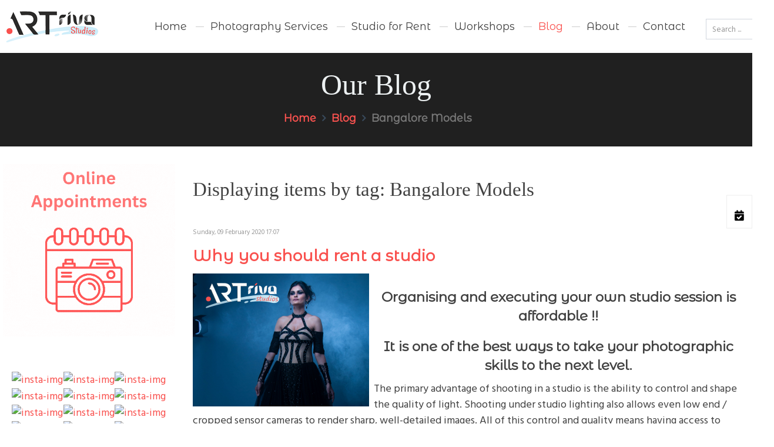

--- FILE ---
content_type: text/html; charset=utf-8
request_url: https://artriva.com/blog/itemlist/tag/Bangalore%20Models
body_size: 31191
content:
<!DOCTYPE html>
<!-- jsn_artista2_pro 2.1.3 -->
<html prefix="og: http://ogp.me/ns#" lang="en-gb"  dir="ltr">
	<head>									<!-- Google Tag Manager -->
									<script>(function(w,d,s,l,i){w[l]=w[l]||[];w[l].push({'gtm.start':
									new Date().getTime(),event:'gtm.js'});var f=d.getElementsByTagName(s)[0],
									j=d.createElement(s),dl=l!='dataLayer'?'&l='+l:'';j.async=true;j.src=
									'https://www.googletagmanager.com/gtm.js?id='+i+dl;f.parentNode.insertBefore(j,f);
									})(window,document,'script','dataLayer','GTM-WQTMZSQ');</script>
									<!-- End Google Tag Manager -->
		<!-- Global site tag (gtag.js) - Google Analytics -->
<script async src="https://www.googletagmanager.com/gtag/js?id=UA-106549715-1"></script>
<script>
  window.dataLayer = window.dataLayer || [];
  function gtag(){dataLayer.push(arguments);}
  gtag('js', new Date());
  gtag('config', 'UA-106549715-1');
</script>

<!-- Global site tag (gtag.js) - Google Analytics -->
<script async src="https://www.googletagmanager.com/gtag/js?id=G-QMD3F25KTD"></script>
<script>
  window.dataLayer = window.dataLayer || [];
  function gtag(){dataLayer.push(arguments);}
  gtag('js', new Date());

  gtag('config', 'G-QMD3F25KTD');
</script>

<!-- Google Tag Manager -->
<script>(function(w,d,s,l,i){w[l]=w[l]||[];w[l].push({'gtm.start':
new Date().getTime(),event:'gtm.js'});var f=d.getElementsByTagName(s)[0],
j=d.createElement(s),dl=l!='dataLayer'?'&l='+l:'';j.async=true;j.src=
'https://www.googletagmanager.com/gtm.js?id='+i+dl;f.parentNode.insertBefore(j,f);
})(window,document,'script','dataLayer','GTM-WQTMZSQ');</script>
<!-- End Google Tag Manager -->


<!-- Clarity tracking code for http://artriva.com/ --><script>    (function(c,l,a,r,i,t,y){        c[a]=c[a]||function(){(c[a].q=c[a].q||[]).push(arguments)};        t=l.createElement(r);t.async=1;t.src="https://www.clarity.ms/tag/"+i;        y=l.getElementsByTagName(r)[0];y.parentNode.insertBefore(t,y);    })(window, document, "clarity", "script", "59pt2ijxcy");</script>		<meta name="viewport" content="width=device-width, initial-scale=1">
		
		<meta charset="utf-8" />
	<base href="https://artriva.com/blog/itemlist/tag/Bangalore%20Models" />
	<meta name="keywords" content="Bangalore Models" />
	<meta name="rights" content="Copyright © 2009 - 2019 Artriva Studios. All rights reserved." />
	<meta name="robots" content="max-snippet:-1,max-image-preview:large,max-video-preview:-1" />
	<meta property="og:url" content="https://artriva.com/blog/itemlist/tag/Bangalore%20Models" />
	<meta property="og:type" content="website" />
	<meta property="og:title" content="Bangalore Models - Artriva Studios" />
	<meta property="og:description" content="You are viewing content tagged with 'Bangalore Models' - Artriva Studios — The Visual Alchemists. Capturing stunning visuals, personal branding, and corporate photography with creativity and impact." />
	<meta name="twitter:card" content="summary" />
	<meta name="twitter:title" content="Bangalore Models - Artriva Studios" />
	<meta name="twitter:description" content="You are viewing content tagged with 'Bangalore Models' - Artriva Studios — The Visual Alchemists. Capturing stunning visuals, personal branding, and corporate photography with creativity and impact." />
	<meta name="description" content="You are viewing content tagged with 'Bangalore Models' - Artriva Studios — The Visual Alchemists. Capturing stunning visuals, personal branding, and c..." />
	<meta name="generator" content="Joomla! - Open Source Content Management" />
	<title>Bangalore Models - Artriva Studios</title>
	<link href="/blog/itemlist/tag/Bangalore+Models?format=feed" rel="alternate" type="application/rss+xml" title="Bangalore Models - Artriva Studios | Feed" />
	<link href="/blog/itemlist/tag/Bangalore+Models?format=feed&type=rss" rel="alternate" type="application/rss+xml" title="Bangalore Models - Artriva Studios | RSS 2.0" />
	<link href="/blog/itemlist/tag/Bangalore+Models?format=feed&type=atom" rel="alternate" type="application/atom+xml" title="Bangalore Models - Artriva Studios | Atom 1.0" />
	<link href="/images/art.png" rel="shortcut icon" type="image/vnd.microsoft.icon" />
	
	<link href="https://artriva.com/blog/itemlist/tag/Bangalore%20Models" rel="canonical" />
	<link href="https://artriva.com/index.php?option=com_jmap&view=sitemap&format=aifeed" rel="alternate" type="application/json" title="AI JSON Data Feed" />
	<link href="https://cdnjs.cloudflare.com/ajax/libs/simple-line-icons/2.4.1/css/simple-line-icons.min.css" rel="stylesheet" />
	<link href="/components/com_k2/css/k2.css?v=2.21" rel="stylesheet" />
	<link href="https://artriva.com/plugins/system/ijseo_page/ijseo_page.css" rel="stylesheet" />
	<link href="/components/com_imageshow/assets/css/style.css" rel="stylesheet" />
	<link href="/templates/jsn_artista2_pro/css/bootstrap.css" rel="stylesheet" />
	<link href="/plugins/system/sunfw/assets/3rd-party/bootstrap/flexbt4_custom.css" rel="stylesheet" />
	<link href="/plugins/system/sunfw/assets/3rd-party/font-awesome/css/font-awesome.min.css" rel="stylesheet" />
	<link href="/templates/jsn_artista2_pro/css/template.css" rel="stylesheet" />
	<link href="/templates/jsn_artista2_pro/css/color_19ca14e7ea6328a42e0eb13d585e4c22.css" rel="stylesheet" />
	<link href="/templates/jsn_artista2_pro/css/core/layout_19ca14e7ea6328a42e0eb13d585e4c22.css" rel="stylesheet" />
	<link href="/templates/jsn_artista2_pro/css/core/general_19ca14e7ea6328a42e0eb13d585e4c22.css" rel="stylesheet" />
	<link href="/templates/jsn_artista2_pro/css/core/offcanvas_19ca14e7ea6328a42e0eb13d585e4c22.css" rel="stylesheet" />
	<link href="/templates/jsn_artista2_pro/css/core/sections_19ca14e7ea6328a42e0eb13d585e4c22.css" rel="stylesheet" />
	<link href="/templates/jsn_artista2_pro/css/core/modules_19ca14e7ea6328a42e0eb13d585e4c22.css" rel="stylesheet" />
	<link href="/templates/jsn_artista2_pro/css/core/menu_19ca14e7ea6328a42e0eb13d585e4c22.css" rel="stylesheet" />
	<link href="https://fonts.gstatic.com" rel="preconnect" crossorigin />
	
	
	<link href="/templates/jsn_artista2_pro/css/custom/custom.css" rel="stylesheet" />
	<link href="/plugins/editors/pagebuilder3/assets/app/assets/1.3.16/main.css" rel="stylesheet" data-pagefly-main="true" />
	<link href="/media/plg_sociallogin_google/css/button.css?75e20e5b0558d3d152db0e76161c716a" rel="stylesheet" />
	<link href="https://artriva.com/media/com_acymailing/css/module_default.css?v=1645610291" rel="stylesheet" />
	<link href="/media/jui/css/chosen.css?e254d1379593b5ce8da8dc21579edb78" rel="stylesheet" />
	<link href="/media/com_finder/css/finder.css" rel="stylesheet" />
	<style>
.iseo-dashed{
						border-bottom:1px dashed;
						text-decoration:none !important;
				  }body.sunfw-offCanvas > .off-canvas-right { width: 275px; transform: translate3d(275px, 0, 0); -webkit-transform: translate3d(275px, 0, 0); } body.sunfw-offCanvas.sunfw-direction-rtl > .off-canvas-right { transform: translate3d(-275px, 0, 0); -webkit-transform: translate3d(-275px, 0, 0); } body.sunfw-offCanvas.is-right-open > .off-canvas-right { transform: translate3d(0px, 0px, 0px); -webkit-transform: translate3d(0px, 0px, 0px); }body.sunfw-offCanvas > .off-canvas-left { width: 300px; transform: translate3d(-300px, 0, 0); -webkit-transform: translate3d(-300px, 0, 0)}; } body.sunfw-offCanvas.sunfw-direction-rtl > .off-canvas-left { transform: translate3d(300px, 0, 0); -webkit-transform: translate3d(300px, 0, 0); } body.sunfw-offCanvas.is-left-open > .off-canvas-left { transform: translate3d(0px, 0px, 0px); -webkit-transform: translate3d(0px, 0px, 0px); }.sunfw-scrollup {background: custom;color: custom;}.mce-window.mce-in {
					padding: 0 !important;
				}
				.mce-foot .btn {
					float: left;
					margin: 10px;
					padding: 6px;
				}
	</style>
	<script type="application/json" class="joomla-script-options new">{"csrf.token":"d7ff9729b0856645f86a6577f7c1d3b6","system.paths":{"root":"","base":""},"system.keepalive":{"interval":2040000,"uri":"\/component\/ajax\/?format=json"}}</script>
	<script src="/media/jui/js/jquery.min.js?e254d1379593b5ce8da8dc21579edb78"></script>
	<script src="/media/jui/js/jquery-noconflict.js?e254d1379593b5ce8da8dc21579edb78"></script>
	<script src="/media/jui/js/jquery-migrate.min.js?e254d1379593b5ce8da8dc21579edb78"></script>
	<script src="/media/k2/assets/js/k2.frontend.js?v=2.21&sitepath=/"></script>
	<script src="/media/system/js/mootools-core.js?e254d1379593b5ce8da8dc21579edb78"></script>
	<script src="/media/system/js/core.js?e254d1379593b5ce8da8dc21579edb78"></script>
	<script src="/templates/jsn_artista2_pro/assets/bootstrap-sass/assets/javascripts/bootstrap.min.js"></script>
	<script src="/plugins/system/sunfw/assets/joomlashine/site/js/utils.js"></script>
	<script src="/templates/jsn_artista2_pro/js/template.js"></script>
	<script src="/plugins/editors/pagebuilder3/assets/app/assets/1.3.16/helper.js"></script>
	<!--[if lt IE 9]><script src="/media/system/js/polyfill.event.js?e254d1379593b5ce8da8dc21579edb78"></script><![endif]-->
	<script src="/media/system/js/keepalive.js?e254d1379593b5ce8da8dc21579edb78"></script>
	<script src="/media/plg_system_sociallogin/js/dist/buttons.js?3104a741f2fdca8eebd279b0528cc4ca" defer></script>
	<script src="https://artriva.com/media/com_acymailing/js/acymailing_module.js?v=51024" async></script>
	<script src="/media/jui/js/chosen.jquery.min.js?e254d1379593b5ce8da8dc21579edb78"></script>
	<script src="/media/jui/js/jquery.autocomplete.min.js"></script>
	<script>

		var j2storeURL = 'https://artriva.com/';
		SunBlank.initTemplate();
			if (window.MooTools !== undefined) {
				Element.implement({
					hide: function() {
						return this;
					},
					show: function(v) {
						return this;
					},
					slide: function(v) {
						return this;
					}
				});
			}
		;
			jQuery(function($) {
				$(document).ready(function() {
					var options = document.querySelectorAll("option[value=\"pagebuilder3\"]");
					for (var i = 0; i < options.length; i++) {
						var selector = options[i].parentNode;
						options[i].parentNode.removeChild(options[i]);
						if ($(selector).data("chosen")) {
							var params = $(selector).data("chosen").options;
							$(selector).chosen("destroy");
							$(selector).chosen(params);
						}
					}
				});
			});
		
		window.pb_baseUrl = "https://artriva.com/";
		jQuery(function($){ initTooltips(); $("body").on("subform-row-add", initTooltips); function initTooltips (event, container) { container = container || document;$(container).find(".hasTooltip").tooltip({"html": true,"container": "body"});} });
window.jQuery(document).ready(function(){
	akeeba_sociallogin_move_button(document.getElementById('akeeba-sociallogin-V8VrSWb5TnW1-g7EFrHN7'), [""]); 
});
	if(typeof acymailingModule == 'undefined'){
				var acymailingModule = [];
			}
			
			acymailingModule['emailRegex'] = /^[a-z0-9!#$%&\'*+\/=?^_`{|}~-]+(?:\.[a-z0-9!#$%&\'*+\/=?^_`{|}~-]+)*\@([a-z0-9-]+\.)+[a-z0-9]{2,20}$/i;

			acymailingModule['NAMECAPTION'] = 'Name';
			acymailingModule['NAME_MISSING'] = 'Please enter your name';
			acymailingModule['EMAILCAPTION'] = 'E-mail';
			acymailingModule['VALID_EMAIL'] = 'Please enter a valid e-mail address';
			acymailingModule['ACCEPT_TERMS'] = 'Please check the Terms and Conditions';
			acymailingModule['CAPTCHA_MISSING'] = 'The captcha is invalid, please try again';
			acymailingModule['NO_LIST_SELECTED'] = 'Please select the lists you want to subscribe to';
		
		acymailingModule['level'] = 'enterprise';
		acymailingModule['reqFieldsformAcymailing17291'] = Array('name','html','mobile');
		acymailingModule['validFieldsformAcymailing17291'] = Array('Please enter a value for the field Name','Please enter a value for the field Receive','Please enter a value for the field Mobile');
acymailingModule['excludeValuesformAcymailing17291'] = [];
acymailingModule['excludeValuesformAcymailing17291']['name'] = 'Name';
acymailingModule['excludeValuesformAcymailing17291']['email'] = 'E-mail';

	jQuery(function ($) {
		initChosen();
		$("body").on("subform-row-add", initChosen);

		function initChosen(event, container)
		{
			container = container || document;
			$(container).find(".advancedSelect").chosen({"disable_search_threshold":10,"search_contains":true,"allow_single_deselect":true,"placeholder_text_multiple":"Type or select some options","placeholder_text_single":"Select an option","no_results_text":"No results match"});
		}
	});
	
jQuery(document).ready(function() {
	var value, searchword = jQuery('#mod-finder-searchword84');

		// Get the current value.
		value = searchword.val();

		// If the current value equals the default value, clear it.
		searchword.on('focus', function ()
		{
			var el = jQuery(this);

			if (el.val() === 'Search ...')
			{
				el.val('');
			}
		});

		// If the current value is empty, set the previous value.
		searchword.on('blur', function ()
		{
			var el = jQuery(this);

			if (!el.val())
			{
				el.val(value);
			}
		});

		jQuery('#mod-finder-searchform84').on('submit', function (e)
		{
			e.stopPropagation();
			var advanced = jQuery('#mod-finder-advanced84');

			// Disable select boxes with no value selected.
			if (advanced.length)
			{
				advanced.find('select').each(function (index, el)
				{
					var el = jQuery(el);

					if (!el.val())
					{
						el.attr('disabled', 'disabled');
					}
				});
			}
		});
	var suggest = jQuery('#mod-finder-searchword84').autocomplete({
		serviceUrl: '/component/finder/?task=suggestions.suggest&amp;format=json&amp;tmpl=component',
		paramName: 'q',
		minChars: 1,
		maxHeight: 400,
		width: 300,
		zIndex: 9999,
		deferRequestBy: 500
	});});
	</script>
	<script type="application/ld+json">
{"@context":"http:\/\/schema.org","@type":"LocalBusiness","name":"Artriva Studios","url":"https:\/\/artriva.com\/","logo":"https:\/\/artriva.com\/images\/artriva_logo_2019.png","sameAs":["https:\/\/www.facebook.com\/artriva.studios","https:\/\/twitter.com\/ArtrivaStudios","https:\/\/www.instagram.com\/artrivastudios\/","https:\/\/www.youtube.com\/channel\/UCd6TOVQiaaneo5eyXYnIsdQ","https:\/\/www.linkedin.com\/company\/artriva-studios","https:\/\/in.pinterest.com\/suklaclicks"],"contactPoint":{"@type":"ContactPoint","telephone":"+91.9886156696","contactType":"customer support","areaServed":["Bangalore"],"availableLanguage":["English"," Kannada"," Hindi"," Telugu"," "]},"address":{"@type":"PostalAddress","streetAddress":"#355, 2nd Floor, 9th Main, ","addressLocality":"Vidyapeetha Layout, Baashankari 3rd Stage","addressRegion":"Bangalore, Karnataka","postalCode":"560085","addressCountry":" India"},"geo":{"@type":"GeoCoordinates","latitude":"12.93077","longitude":"77.55936"}}
	</script>
	<!-- Start: Google Structured Data -->
			
<script type="application/ld+json" data-type="gsd">
{
    "@context": "https://schema.org",
    "@type": "BreadcrumbList",
    "itemListElement": [
        {
            "@type": "ListItem",
            "position": 1,
            "name": "Home",
            "item": "https://artriva.com/"
        },
        {
            "@type": "ListItem",
            "position": 2,
            "name": "Blog",
            "item": "https://artriva.com/blog"
        },
        {
            "@type": "ListItem",
            "position": 3,
            "name": "Bangalore Models",
            "item": "https://artriva.com/blog/itemlist/tag/Bangalore%20Models"
        }
    ]
}
</script>
			<!-- End: Google Structured Data -->
	<!-- Facebook Pixel Code -->
				<script>
				!function(f,b,e,v,n,t,s)
				{if(f.fbq)return;n=f.fbq=function(){n.callMethod?
				n.callMethod.apply(n,arguments):n.queue.push(arguments)};
				if(!f._fbq)f._fbq=n;n.push=n;n.loaded=!0;n.version='2.0';
				n.queue=[];t=b.createElement(e);t.async=!0;
				t.src=v;s=b.getElementsByTagName(e)[0];
				s.parentNode.insertBefore(t,s)}(window, document,'script',
				'https://connect.facebook.net/en_US/fbevents.js');
				fbq('init', '206042730288748');
				fbq('track', 'PageView');
				</script>
				<noscript>
				<img height="1" width="1" style="display:none" src="https://www.facebook.com/tr?id=206042730288748&ev=PageView&noscript=1"/>
				</noscript>
				<!-- End Facebook Pixel Code -->


		<!-- HTML5 shim and Respond.js for IE8 support of HTML5 elements and media queries -->
		<!--[if lt IE 9]>
		<script src="https://oss.maxcdn.com/html5shiv/3.7.2/html5shiv.min.js"></script>
		<script src="https://oss.maxcdn.com/respond/1.4.2/respond.min.js"></script>
		<![endif]-->

		<link rel="stylesheet" href="https://use.fontawesome.com/releases/v5.13.0/css/all.css" >

<!-- Facebook Pixel Code -->
<script>
  !function(f,b,e,v,n,t,s)
  {if(f.fbq)return;n=f.fbq=function(){n.callMethod?
  n.callMethod.apply(n,arguments):n.queue.push(arguments)};
  if(!f._fbq)f._fbq=n;n.push=n;n.loaded=!0;n.version='2.0';
  n.queue=[];t=b.createElement(e);t.async=!0;
  t.src=v;s=b.getElementsByTagName(e)[0];
  s.parentNode.insertBefore(t,s)}(window, document,'script',
  'https://connect.facebook.net/en_US/fbevents.js');
  fbq('init', '206042730288748');
  fbq('track', 'PageView');
</script>
<noscript><img height="1" width="1" style="display:none"
  src="https://www.facebook.com/tr?id=206042730288748&ev=PageView&noscript=1"
/></noscript>
<!-- End Facebook Pixel Code -->
		<link rel="stylesheet" href="https://artriva.com/plugins/editors/pagebuilder4/assets/app/pagefly/css/main-style.css?t=20260106120104">
	<link rel="preconnect" href="https://fonts.gstatic.com" crossorigin>
<link href="https://fonts.googleapis.com/css?family=Montserrat+Alternates:regular,200|Hind+Madurai:regular&display=swap" rel="stylesheet" />
	<link href="https://artriva.com/plugins/system/pagebuilder4/assets/css/front-end.css" rel="stylesheet" />
	<script>;window.__jsn_pagebuilder4_data__ = {"token":"d7ff9729b0856645f86a6577f7c1d3b6","isSite":true,"baseURL":"https:\/\/artriva.com\/","version":"1.4.0","language":"en","component":"com_k2","numPageCreated":58};</script>

<!-- BEGIN Advanced Google Analytics - http://deconf.com/advanced-google-analytics-joomla/ -->
<script type="text/javascript">
(function($){
    $(window).load(function() {
            $('a').filter(function() {
				return this.href.match(/.*\.(zip|mp3*|mpe*g|pdf|docx*|pptx*|xlsx*|jpe*g|png|gif|tiff|rar*)(\?.*)?$/);
            }).click(function(e) {
                ga('send','event', 'download', 'click', this.href);
            });
            $('a[href^="mailto"]').click(function(e) {
                ga('send','event', 'email', 'send', this.href);
             });
            var loc = location.host.split('.');
            while (loc.length > 2) { loc.shift(); }
            loc = loc.join('.');
            var localURLs = [
                              loc,
                              'artriva.com'
                            ];
            $('a[href^="http"]').filter(function() {
			if (!this.href.match(/.*\.(zip|mp3*|mpe*g|pdf|docx*|pptx*|xlsx*|jpe*g|png|gif|tiff|rar*)(\?.*)?$/)){
				for (var i = 0; i < localURLs.length; i++) {
					if (this.href.indexOf(localURLs[i]) == -1) return this.href;
				}
			}
            }).click(function(e) {
                ga('send','event', 'outbound', 'click', this.href);
            });
    });
})(jQuery);
</script>
<script type="text/javascript">
  (function(i,s,o,g,r,a,m){i['GoogleAnalyticsObject']=r;i[r]=i[r]||function(){
  (i[r].q=i[r].q||[]).push(arguments)},i[r].l=1*new Date();a=s.createElement(o),
  m=s.getElementsByTagName(o)[0];a.async=1;a.src=g;m.parentNode.insertBefore(a,m)
  })(window,document,'script','//www.google-analytics.com/analytics.js','ga');
  ga('create', 'UA-106549715-1', 'auto');  
  
ga('require', 'displayfeatures');
ga('set', 'dimension4', 'guest');
ga('send', 'pageview');
</script>
<!-- END Advanced Google Analytics -->


</head>

	
	<body id="sunfw-master" class="joomla-3 tmpl-jsn_artista2_pro effect-right-slide sunfw-offCanvas effect-left-slide sunfw-offCanvas  sunfw-direction-ltr  sunfw-com-k2 sunfw-view-itemlist sunfw-itemid-864">									<!-- Google Tag Manager (noscript) -->
									<noscript><iframe src="https://www.googletagmanager.com/ns.html?id=GTM-WQTMZSQ"
									height="0" width="0" style="display:none;visibility:hidden"></iframe></noscript>
									<!-- End Google Tag Manager (noscript) -->
		<!-- Google Tag Manager (noscript) -->
<noscript><iframe src="https://www.googletagmanager.com/ns.html?id=GTM-WQTMZSQ"
height="0" width="0" style="display:none;visibility:hidden"></iframe></noscript>
<!-- End Google Tag Manager (noscript) -->		<div class="sunfw-switcher setting visible-xs visible-sm hidden-md hidden-lg>">
			<div class="btn-group" role="group" aria-label="...">
								<a href="#" class="btn" onclick="javascript: SunFwUtils.setTemplateAttribute('jsn_artista2_pro_switcher_','mobile','no'); return false;"><i class="fa fa-desktop" aria-hidden="true"></i></a>
				<a href="#" class="btn active" onclick="javascript: SunFwUtils.setTemplateAttribute('jsn_artista2_pro_switcher_','mobile','yes'); return false;"><i class="fa fa-mobile" aria-hidden="true"></i></a>
							</div>
		</div>
		
		<div id="sunfw-wrapper" class="sunfw-content ">
			<div id="sunfw_section_menu" class="sunfw-section sunfw_section_menu sunfw-sticky hp-fullwidth"><div class="container-fluid"><div id="row_row-0" class="row flex flex-items-middle jsn-header">
		<div id="column_column-23" class="col-xs-12 col-sm-2 col-md-3 col-lg-2 jsn-logo visible-lg visible-md visible-sm visible-xs"><div class="layout-item sunfw-item-logo">
					<div class="sunfw-logo visible-lg visible-md visible-sm visible-xs">
	<a href="https://artriva.com" title="Artriva Studios">
		<img
			class="logo visible-md visible-lg img-responsive center-logo"
			alt="Logo of Artriva Studios" src="https://artriva.com/images/artriva_logo_2019.png"
		/>
		<img
			class="logo hidden-md hidden-lg img-responsive center-logo"
			alt="Logo of Artriva Studios" src="https://artriva.com/images/artriva_mobile_white_2019_3.png"
		/>
	</a>
</div>
				</div></div>
<div id="column_column-0" class="col-xs-12 col-sm-8 col-md-6 col-lg-9 visible-lg visible-md visible-sm visible-xs"><div class="layout-item sunfw-item-menu">
					<div class="main-menu  special visible-lg visible-md visible-sm visible-xs">
	<nav class="navbar navbar-default sunfw-menu-head sunfwMenuFading" role="navigation">
				<div class="navbar-header">
					<button type="button" class="navbar-toggle collapsed btn btn-danger" data-toggle="collapse" id="menu_item_menu_mobile" data-target="#menu_item_menu" aria-expanded="false">
						<i aria-hidden="true" class="fa fa-bars"></i>
					</button>
				</div>
				<div class="collapse navbar-collapse sunfw-menu" id="menu_item_menu"><ul class="nav navbar-nav sunfw-tpl-menu"><li class="item-636"><a class="clearfix" href="/" ><span data-title="Home"><span class="menutitle">Home</span></span></a></li><li class="item-455"><a class="clearfix" href="/photography" ><span data-title="Photography Services"><span class="menutitle">Photography Services</span></span></a></li><li class="item-1504"><a class="clearfix" href="/studio-for-hire" ><span data-title="Studio for Rent"><span class="menutitle">Studio for Rent</span></span></a></li><li class="item-1161"><a class="clearfix" href="/photography-workshops" ><span data-title="Workshops"><span class="menutitle">Workshops</span></span></a></li><li class="item-864 current active"><a class="current clearfix" href="/blog" ><span data-title="Blog"><span class="menutitle">Blog</span></span></a></li><li class="item-570"><a class="clearfix" href="/about" ><span data-title="About"><span class="menutitle">About</span></span></a></li><li class="item-566"><a class="clearfix" href="/contact" ><span data-title="Contact"><span class="menutitle">Contact</span></span></a></li></ul></div></nav></div>
				</div></div>
<div id="column_column-24" class="col-xs-12 col-sm-2 col-md-3 col-lg-1 visible-lg visible-md"><div class="layout-item sunfw-item-module-position">
					<div class="sunfw-pos-Search   visible-lg visible-md">
	<div class="module-style "><div class="module-body">
<form id="mod-finder-searchform84" action="/smart" method="get" class="form-search form-inline">
	<div class="finder">
		<label for="mod-finder-searchword84" class="element-invisible finder">Go</label><br /><input type="text" name="q" id="mod-finder-searchword84" class="search-query input-medium form-control" size="8" value="" placeholder="Search ..."/>
							</div>
</form>
</div></div>
</div>
				</div></div>	</div></div></div><div id="sunfw_section_promo-over" class="sunfw-section sunfw_section_promo-over "><div class="container-fluid"><div id="row_row-14" class="row ">
		<div id="column_column-22" class="col-xs-12 col-sm-12 col-md-12 col-lg-12 "><div class="layout-item sunfw-item-module-position">
					<div class="sunfw-pos-promo-over   visible-lg visible-md visible-sm visible-xs">
	<div class="module-style "><div class="module-body">

<div class="custom"  >
	<span bgcolor="black">
  
<h1 style="text-align: center;"><span style="color: #ecf0f1; font-size: 1.5em;">Our Blog</span></h1>
<h6 style="text-align: center; font-size: 1em;"><div aria-label="Breadcrumbs" role="navigation">
	<ul  class="breadcrumb">
					<li class="active">
				<span class="divider icon-location"></span>
			</li>
		
						<li  >
											<a  href="/" class="pathway"><span itemprop="name">Home</span></a>
					
											<span class="divider">
							<img src="/media/system/images/arrow.png" alt="" />						</span>
										<meta  content="1">
				</li>
							<li  >
											<a  href="/blog" class="pathway"><span itemprop="name">Blog</span></a>
					
											<span class="divider">
							<img src="/media/system/images/arrow.png" alt="" />						</span>
										<meta  content="2">
				</li>
							<li   class="active">
					<span itemprop="name">
						Bangalore Models					</span>
					<meta  content="3">
				</li>
				</ul>
</div>
 </h6>
  
</span></div>
</div></div>
</div>
				</div></div>	</div></div></div><div id="sunfw_section_component" class="sunfw-section sunfw_section_component bg-at-homepage visible-lg visible-md visible-sm visible-xs"><div class="container-fluid"><div id="row_row-5" class="row sunfw-flex-component">
		<div id="column_column_5" class="col-xs-24 col-sm-8 col-md-8 col-lg-9 visible-lg visible-md visible-sm visible-xs flex-md-unordered"><div class="layout-item sunfw-item-page-content">
					<div id="system-message-container">
	</div>


<!-- Start K2 Tag Layout -->
<div id="k2Container" class="tagView">
    
        <!-- Title for tag listings -->
    <h1>Displaying items by tag: Bangalore Models</h1>
    
    
        <!-- RSS feed icon -->
    <div class="k2FeedIcon">
        <a href="/blog/itemlist/tag/Bangalore+Models?format=feed" title="Subscribe to this RSS feed">
            <span>Subscribe to this RSS feed</span>
        </a>
        <div class="clr"></div>
    </div>
    
        <div class="tagItemList">
                <!-- Start K2 Item Layout -->
        <div class="tagItemView">
            <div class="tagItemHeader">
                                <!-- Date created -->
                <span class="tagItemDateCreated">
                    Sunday, 09 February 2020 17:07                </span>
                
                                <!-- Item title -->
                <h2 class="tagItemTitle">
                                        <a href="/blog/item/34-why-you-should-rent-a-studio">Why you should rent a studio</a>
                                    </h2>
                            </div>

            <div class="tagItemBody">
                                <!-- Item Image -->
                <div class="tagItemImageBlock">
                    <span class="tagItemImage">
                        <a href="/blog/item/34-why-you-should-rent-a-studio" title="Why you should rent a studio">
                            <img src="/media/k2/items/cache/f710044bf79a4b1f5d8b085e5e5d9711_Generic.jpg" alt="Why you should rent a studio" style="width:300px;height:auto;" />
                        </a>
                    </span>
                    <div class="clr"></div>
                </div>
                
                                <!-- Item introtext -->
                <div class="tagItemIntroText">
                    <h3 style="text-align: center;"><strong>Organising and executing your own studio session is affordable !!</strong></h3>
<h3 style="text-align: center;"><strong>It is one of the best ways to take your photographic skills to the next level.</strong></h3>
<p style="text-align: left;">The primary advantage of shooting in a studio is the ability to control and shape the quality of light. Shooting under studio lighting also allows even low end / cropped sensor cameras to render sharp, well-detailed images. All of this control and quality means having access to a sufficiently large space and all the equipment that goes with it, usually a fairly hefty price to own &amp; maintain. Thereby making renting a studio space is a great way to gain experience without the financial pain of buying your own equipment.</p>
                </div>
                
                <div class="clr"></div>
            </div>

            <div class="clr"></div>

            
                        <!-- Item category name -->
            <div class="tagItemCategory">
                <span>Published in</span>
                <a href="/blog/itemlist/category/5-general-reading">General Reading</a>
            </div>
            
                        <!-- Item tags -->
            <div class="tagItemTagsBlock">
                <span>Tagged under</span>
                <ul class="tagItemTags">
                                        <li><a href="/blog/itemlist/tag/first+studio+shoot">first studio shoot</a></li>
                                        <li><a href="/blog/itemlist/tag/planning+studio+shoots">planning studio shoots</a></li>
                                        <li><a href="/blog/itemlist/tag/studio+rentals+in+bangalore">studio rentals in bangalore</a></li>
                                        <li><a href="/blog/itemlist/tag/Bangalore+Models">Bangalore Models</a></li>
                                        <li><a href="/blog/itemlist/tag/how+to+shoot+in+studio">how to shoot in studio</a></li>
                                        <li><a href="/blog/itemlist/tag/why+rent+a+studio">why rent a studio</a></li>
                                        <li><a href="/blog/itemlist/tag/studio+for+hire">studio for hire</a></li>
                                        <li><a href="/blog/itemlist/tag/studio+for+rent">studio for rent</a></li>
                                        <li><a href="/blog/itemlist/tag/what+to+expect+while+renting+a+studio">what to expect while renting a studio</a></li>
                                    </ul>
                <div class="clr"></div>
            </div>
            
                        <!-- Item "read more..." link -->
            <div class="tagItemReadMore">
                <a class="k2ReadMore" href="/blog/item/34-why-you-should-rent-a-studio">
                    Read more...                </a>
            </div>
            
            <div class="clr"></div>
        </div>
        <!-- End K2 Item Layout -->
                <!-- Start K2 Item Layout -->
        <div class="tagItemView">
            <div class="tagItemHeader">
                                <!-- Date created -->
                <span class="tagItemDateCreated">
                    Sunday, 20 October 2019 11:31                </span>
                
                                <!-- Item title -->
                <h2 class="tagItemTitle">
                                        <a href="/blog/item/30-call-for-models-for-our-photography-workshops">Call for Models for our Photography Workshops</a>
                                    </h2>
                            </div>

            <div class="tagItemBody">
                                <!-- Item Image -->
                <div class="tagItemImageBlock">
                    <span class="tagItemImage">
                        <a href="/blog/item/30-call-for-models-for-our-photography-workshops" title="Call for Models for our Photography Workshops">
                            <img src="/media/k2/items/cache/1c0ae2205709722b62e843abc0471a55_Generic.jpg" alt="Call for Models for our Photography Workshops" style="width:300px;height:auto;" />
                        </a>
                    </span>
                    <div class="clr"></div>
                </div>
                
                                <!-- Item introtext -->
                <div class="tagItemIntroText">
                    <p><strong>Greetings,</strong></p>
<p>We are happy to now announce that we are now offer workshops on studio lighting. These workshops and tutoring sessions are offered not just offered as group classes, but also as personal workshops. A unique advantage with Artriva's Photography workshops is the amount of time available to the participants for hands on practice and the opportunity to shoot with both <strong>Professional &amp; Amaetuer Models</strong> to get a good start for their portfolio &amp; getting a hold on .</p>
<p>This combined with small batch sizes ensures that learners do get ample time to learn and test out their creativity. <strong>Models</strong> on the other hand have the following advantage.</p>
<ul>
<li>This will be a Paid assignment for well experienced models.</li>
<li>New Models get an opportunity to add photos to their portfolio, plus contacts of upcoming photographers.</li>
</ul>
<p> Do look at some of the photographs shot during one of our previous workshops</p>
<p><strong>How to apply ?</strong></p>
<p>Models need to fill up the following form(s) on our website.</p>
                </div>
                
                <div class="clr"></div>
            </div>

            <div class="clr"></div>

            
                        <!-- Item category name -->
            <div class="tagItemCategory">
                <span>Published in</span>
                <a href="/blog/itemlist/category/3-work-opportunities">Opportunities at Artriva</a>
            </div>
            
                        <!-- Item tags -->
            <div class="tagItemTagsBlock">
                <span>Tagged under</span>
                <ul class="tagItemTags">
                                        <li><a href="/blog/itemlist/tag/Modelling+Opportunities">Modelling Opportunities</a></li>
                                        <li><a href="/blog/itemlist/tag/Modelling+jobs+in+Bangalore">Modelling jobs in Bangalore</a></li>
                                        <li><a href="/blog/itemlist/tag/Modelling+jobs+in+Bengaluru">Modelling jobs in Bengaluru</a></li>
                                        <li><a href="/blog/itemlist/tag/Bengaluru+Models">Bengaluru Models</a></li>
                                        <li><a href="/blog/itemlist/tag/Bangalore+Models">Bangalore Models</a></li>
                                        <li><a href="/blog/itemlist/tag/Free+Modelling+Portfolio">Free Modelling Portfolio</a></li>
                                        <li><a href="/blog/itemlist/tag/Professional+Modelling+Jobs">Professional Modelling Jobs</a></li>
                                    </ul>
                <div class="clr"></div>
            </div>
            
                        <!-- Item "read more..." link -->
            <div class="tagItemReadMore">
                <a class="k2ReadMore" href="/blog/item/30-call-for-models-for-our-photography-workshops">
                    Read more...                </a>
            </div>
            
            <div class="clr"></div>
        </div>
        <!-- End K2 Item Layout -->
            </div>

    <!-- Pagination -->
        </div>
<!-- End K2 Tag Layout -->

<!-- JoomlaWorks "K2" (v2.21) | Learn more about K2 at https://getk2.org -->


				</div></div>
<div id="column_column_19" class="col-xs-12 col-sm-4 col-md-4 col-lg-3 visible-lg visible-md visible-sm visible-xs flex-xs-first"><div class="layout-item sunfw-item-module-position">
					<div class="sunfw-pos-left   visible-lg visible-md">
	<div class="module-style "><div class="module-body">

<div class="custom"  >
	<p><a title="Check availability and book appointment" href="/booking"><img src="/images/services/appointment_c2a.gif" alt="" /></a></p></div>
</div></div><div class="module-style "><div class="module-body">

<div class="custom"  >
	<style>/* PageFly Element Styles */
						.kUorQd { gap: var(--pf-s-lg); }
@media (min-width: 992px) and (max-width: 1199px) {
  .kUorQd { gap: var(--pf-s-md); }
}
@media (min-width: 768px) and (max-width: 991px) {
  .kUorQd { gap: var(--pf-s-sm); }
}
@media (max-width: 767px) {
  .kUorQd { gap: var(--pf-s-xs); }
}
.kUorQd a { display: block; }
.kUorQd img, .kUorQd video { width: 100%; }
@media (min-width: 768px) {
  .kUorQd img, .kUorQd video { }
}
@media (min-width: 992px) {
  .kUorQd img, .kUorQd video { }
}
@media (min-width: 1200px) {
  .kUorQd img, .kUorQd video { }
}
.jEvIuM { padding: var(--pf-s-lg); }
@media (min-width: 992px) and (max-width: 1199px) {
  .jEvIuM { padding: var(--pf-s-md); }
}
@media (min-width: 768px) and (max-width: 991px) {
  .jEvIuM { padding: var(--pf-s-sm); }
}
@media (max-width: 767px) {
  .jEvIuM { padding: var(--pf-s-xs); }
}
.bQtiUg { position: relative; }
.hkphuh { margin: 0 calc(-1 * var(--pf-s-lg)); }
@media (min-width: 992px) and (max-width: 1199px) {
  .hkphuh { margin: 0 calc(-1 * var(--pf-s-md)); }
}
@media (min-width: 768px) and (max-width: 991px) {
  .hkphuh { margin: 0 calc(-1 * var(--pf-s-sm)); }
}
@media (max-width: 767px) {
  .hkphuh { margin: 0 calc(-1 * var(--pf-s-xs)); }
}
.jaxLSl__parallax { position: absolute; top: 0px; left: 0px; width: 100%; height: 100%; overflow: hidden; pointer-events: none; }
.jaxLSl { padding: 15px 0px; position: relative; }
						/* PageFly Styles */
						
						</style><div class="__pf" id="__pf"><div data-pf-type="Body" class="sc-bjeSbO dNWPds pf-e1355af8-22620220"><div data-pf-type="Layout" class="pf-e1355af8-62022089"><div data-container="true" class="sc-iidyiZ jaxLSl pf-e1355af8-5af4c354 pf-xs--hidden" data-pf-type="Section"><div class="sc-hlGDCY fIdUDm" style="max-width: 1170px;"><div class="sc-kBzgEd hkphuh pf-e1355af8-43ed5af4 pf-r pf-r-eh" data-pf-type="Row" style="--pf-s-lg: 15px; --pf-s-md: 15px; --pf-s-sm: 15px; --pf-s-xs: 15px;"><div class="sc-eBTqsU jEvIuM pf-c pf-c-xs--12 pf-c-sm--12 pf-c-md--12 pf-c-lg--12"><div class="sc-iseIHH bQtiUg pf-e1355af8-987f43ed" data-pf-type="Column"><div data-pf-type="Instagram" class="sc-jdhwqr jnAcXR pf-e1355af8-e365987f pf-xs--hidden"><div class="sc-fmWebE kUorQd pf-r-dg pf-r-dg-lg--3 pf-r-dg-md--4 pf-r-dg-sm--3 pf-r-dg-xs--2" data-token="IGQWRabmFhcTFhT0FYMkQ1WDU0TVJkaTJBWFBZAa1o2bS1CQjkzUUFWUzBsbzVfTW1DRTZAUcEY5R3hTcEpNTHl1aktuZAnNwWllkM29oRkZAEV1RyRTlxZAkw4U29aZAFVHZAmdfN3RWUlBKbTJ3Y1pFZAUtfWE92SV9oZAFkZD" data-limit="18" style="--pf-s-lg: 0px; --pf-s-md: 0px; --pf-s-sm: 0px; --pf-s-xs: 0px;"><div class="pf-c"><a href="https://www.instagram.com/p/DDrf6c8vx02/" target="_blank"><img loading="lazy" src="/" alt="insta-img" data-src="https://scontent.cdninstagram.com/v/t51.29350-15/470677365_979683757519752_2980507913296759192_n.heic?stp=dst-jpg_e35_tt6&amp;_nc_cat=101&amp;ccb=7-5&amp;_nc_sid=18de74&amp;efg=eyJlZmdfdGFnIjoiRkVFRC5iZXN0X2ltYWdlX3VybGdlbi5DMyJ9&amp;_nc_ohc=AvXWjNfSgrMQ7kNvwEWc5J-&amp;_nc_oc=AdmnVoljPLAB5AFRDErrM3uQfQZqUfftxrXgAyUlI0wqEngItvqVKCCfKkOdXGrHEFA&amp;_nc_zt=23&amp;_nc_ht=scontent.cdninstagram.com&amp;edm=ANo9K5cEAAAA&amp;_nc_gid=HWxu080lpS5eythZl3wqFg&amp;oh=00_AfrcVMIoM72NebrJJtp-RHHrUZ7UiEGiy25dOXdL0JipiA&amp;oe=6962811A" class="pf-img-lazy"></a></div><div class="pf-c"><a href="https://www.instagram.com/p/DDrfahOvkOK/" target="_blank"><img loading="lazy" src="/" alt="insta-img" data-src="https://scontent.cdninstagram.com/v/t51.29350-15/470646477_543665535327174_7076373982643858718_n.heic?stp=dst-jpg_e35_tt6&amp;_nc_cat=109&amp;ccb=7-5&amp;_nc_sid=18de74&amp;efg=eyJlZmdfdGFnIjoiRkVFRC5iZXN0X2ltYWdlX3VybGdlbi5DMyJ9&amp;_nc_ohc=o1WdjOkJjhAQ7kNvwGn_MZt&amp;_nc_oc=AdkTe0kQPGc60x2ZXNgyd_Noh5rE6u9mgGG1Cg0AlXzHYOd2qYfAOC9QQGkHpxWHiHk&amp;_nc_zt=23&amp;_nc_ht=scontent.cdninstagram.com&amp;edm=ANo9K5cEAAAA&amp;_nc_gid=HWxu080lpS5eythZl3wqFg&amp;oh=00_Afo_8tfM6bK6gM4HbfMA4USDHm5qsxBjywHFiI971kHnZw&amp;oe=69626D40" class="pf-img-lazy"></a></div><div class="pf-c"><a href="https://www.instagram.com/p/DDrfOFvPRB8/" target="_blank"><img loading="lazy" src="/" alt="insta-img" data-src="https://scontent.cdninstagram.com/v/t51.29350-15/470670929_380082728483135_4432507907159355952_n.heic?stp=dst-jpg_e35_tt6&amp;_nc_cat=109&amp;ccb=7-5&amp;_nc_sid=18de74&amp;efg=eyJlZmdfdGFnIjoiRkVFRC5iZXN0X2ltYWdlX3VybGdlbi5DMyJ9&amp;_nc_ohc=kjgwoj85hmkQ7kNvwHMkk6R&amp;_nc_oc=AdkVd2a9ZobxmicrLfzeoguMTqqFcA-ENV46k3jwj8fGn8xUbGwDCg9tXzaTzysV9SY&amp;_nc_zt=23&amp;_nc_ht=scontent.cdninstagram.com&amp;edm=ANo9K5cEAAAA&amp;_nc_gid=HWxu080lpS5eythZl3wqFg&amp;oh=00_AfoZIyTD8VAgAacQuFBtCEtz1oCTrgpPHYA-Rmm2Mwq3Tg&amp;oe=696299C2" class="pf-img-lazy"></a></div><div class="pf-c"><a href="https://www.instagram.com/p/CkslZc9vXlU/" target="_blank"><img loading="lazy" src="/" alt="insta-img" data-src="https://scontent.cdninstagram.com/v/t51.29350-15/314844718_811356803308978_7602844761397837961_n.webp?stp=dst-jpg_e35_tt6&amp;_nc_cat=110&amp;ccb=7-5&amp;_nc_sid=18de74&amp;efg=eyJlZmdfdGFnIjoiRkVFRC5iZXN0X2ltYWdlX3VybGdlbi5DMyJ9&amp;_nc_ohc=byozmp_FRz0Q7kNvwGZy2jh&amp;_nc_oc=Adm-LCJ51xQ1YIzimNdHDqaKheku4TRcOazwl1mjsrvvWYHAP-TYdWlMXE_Sr9sQIss&amp;_nc_zt=23&amp;_nc_ht=scontent.cdninstagram.com&amp;edm=ANo9K5cEAAAA&amp;_nc_gid=HWxu080lpS5eythZl3wqFg&amp;oh=00_AfqEbGxlbmW_NwAwFDfHtl04u_4hgEIRcnJutljdxEDS7A&amp;oe=6962A11C" class="pf-img-lazy"></a></div><div class="pf-c"><a href="https://www.instagram.com/p/CkslFaFvMcV/" target="_blank"><img loading="lazy" src="/" alt="insta-img" data-src="https://scontent.cdninstagram.com/v/t51.29350-15/314601156_1032118587683556_4053737832021381754_n.webp?stp=dst-jpg_e35_tt6&amp;_nc_cat=104&amp;ccb=7-5&amp;_nc_sid=18de74&amp;efg=eyJlZmdfdGFnIjoiRkVFRC5iZXN0X2ltYWdlX3VybGdlbi5DMyJ9&amp;_nc_ohc=9_ce_8whc6MQ7kNvwGZPKPB&amp;_nc_oc=AdkQLbaaKwVAlLWcDpQNV8YoHC1q619_ppai9YgxLpE2LoORp44Rse10NE69Bf5NArU&amp;_nc_zt=23&amp;_nc_ht=scontent.cdninstagram.com&amp;edm=ANo9K5cEAAAA&amp;_nc_gid=HWxu080lpS5eythZl3wqFg&amp;oh=00_AfrmFH2QT3AqBloA6BXvP6HLNMI-WP-2QiZ1EGC_pmB78A&amp;oe=69629391" class="pf-img-lazy"></a></div><div class="pf-c"><a href="https://www.instagram.com/p/Cksk1iZPRBA/" target="_blank"><img loading="lazy" src="/" alt="insta-img" data-src="https://scontent.cdninstagram.com/v/t51.29350-15/314922755_842589433548628_7531019286404481668_n.webp?stp=dst-jpg_e35_tt6&amp;_nc_cat=110&amp;ccb=7-5&amp;_nc_sid=18de74&amp;efg=eyJlZmdfdGFnIjoiRkVFRC5iZXN0X2ltYWdlX3VybGdlbi5DMyJ9&amp;_nc_ohc=tz1PyapsRjcQ7kNvwF4npVE&amp;_nc_oc=AdnIyyioDjNSKJeQeVKnrSRVTTn6_xzzoJnnKfvZUZ40YpsFP8u4gRw0ZVHN3ldDs6Q&amp;_nc_zt=23&amp;_nc_ht=scontent.cdninstagram.com&amp;edm=ANo9K5cEAAAA&amp;_nc_gid=HWxu080lpS5eythZl3wqFg&amp;oh=00_AfpCOfaQ3l74QafI36ZRa6GyAghr2tpXSviBLxCL7SrfHw&amp;oe=6962719B" class="pf-img-lazy"></a></div><div class="pf-c"><a href="https://www.instagram.com/p/CkFieDnP_Wo/" target="_blank"><img loading="lazy" src="/" alt="insta-img" data-src="https://scontent.cdninstagram.com/v/t51.29350-15/312368782_115899504638304_6261835791675522582_n.webp?stp=dst-jpg_e35_tt6&amp;_nc_cat=106&amp;ccb=7-5&amp;_nc_sid=18de74&amp;efg=eyJlZmdfdGFnIjoiRkVFRC5iZXN0X2ltYWdlX3VybGdlbi5DMyJ9&amp;_nc_ohc=bbUeSXRYiewQ7kNvwFRsaf1&amp;_nc_oc=AdloIMD2Y43yGk3Cd79yeGu9q7791ZEZI_fh8bUPj5PNCm8JJ3HBZmr2sftSyf5MrQ4&amp;_nc_zt=23&amp;_nc_ht=scontent.cdninstagram.com&amp;edm=ANo9K5cEAAAA&amp;_nc_gid=HWxu080lpS5eythZl3wqFg&amp;oh=00_AfoAze1g6v4quWkAZRNE88VrhcWjthVK0ktCHEbt6TaKrg&amp;oe=69627DAE" class="pf-img-lazy"></a></div><div class="pf-c"><a href="https://www.instagram.com/p/CkFfS_3Lm7Z/" target="_blank"><img loading="lazy" src="/" alt="insta-img" data-src="https://scontent.cdninstagram.com/v/t51.29350-15/312487271_966687990957528_4530927568811380682_n.webp?stp=dst-jpg_e35_tt6&amp;_nc_cat=104&amp;ccb=7-5&amp;_nc_sid=18de74&amp;efg=eyJlZmdfdGFnIjoiRkVFRC5iZXN0X2ltYWdlX3VybGdlbi5DMyJ9&amp;_nc_ohc=EmuauhKvR18Q7kNvwGbU62H&amp;_nc_oc=AdnGSmy0Ut05jSBg_GpyqhIZfmBv73jb_5SH-2vlPCigACc2PLsUi01dfxFhRoGTWOo&amp;_nc_zt=23&amp;_nc_ht=scontent.cdninstagram.com&amp;edm=ANo9K5cEAAAA&amp;_nc_gid=HWxu080lpS5eythZl3wqFg&amp;oh=00_AfrYMggm6L8Yh-k82nZVZmN0uW3BuXGadZjbMM-YMRjHAw&amp;oe=69628AA5" class="pf-img-lazy"></a></div><div class="pf-c"><a href="https://www.instagram.com/p/CkFTu9xPDFU/" target="_blank"><img loading="lazy" src="/" alt="insta-img" data-src="https://scontent.cdninstagram.com/v/t51.29350-15/312143338_198481792627405_7364128055115203994_n.webp?stp=dst-jpg_e35_tt6&amp;_nc_cat=101&amp;ccb=7-5&amp;_nc_sid=18de74&amp;efg=eyJlZmdfdGFnIjoiRkVFRC5iZXN0X2ltYWdlX3VybGdlbi5DMyJ9&amp;_nc_ohc=S84wSRRcyVwQ7kNvwH7_RnC&amp;_nc_oc=AdlUvA7Bt0-7FJE7QCDFSzTTiWmY99yeoHpa5qoQoATygbk9OHdVzQly7f7A5sTIJtc&amp;_nc_zt=23&amp;_nc_ht=scontent.cdninstagram.com&amp;edm=ANo9K5cEAAAA&amp;_nc_gid=HWxu080lpS5eythZl3wqFg&amp;oh=00_Afqx-9wDeH5ksKCkZjcjPHkw23tQGywVtI4Q3HkLpn38sg&amp;oe=696288D0" class="pf-img-lazy"></a></div><div class="pf-c"><a href="https://www.instagram.com/p/CjfjasOrYLo/" target="_blank"><img loading="lazy" src="/" alt="insta-img" data-src="https://scontent.cdninstagram.com/v/t51.29350-15/310778195_451122303667181_7876339448621289258_n.webp?stp=dst-jpg_e35_tt6&amp;_nc_cat=110&amp;ccb=7-5&amp;_nc_sid=18de74&amp;efg=eyJlZmdfdGFnIjoiRkVFRC5iZXN0X2ltYWdlX3VybGdlbi5DMyJ9&amp;_nc_ohc=16xO4hejAAUQ7kNvwG7hJUd&amp;_nc_oc=AdkG9GLrFLw1KntTDOUJ5CRmtJs8kALQ33oPWWHsCgd2nAfi0WWTwBa8IBq-C15-Ilk&amp;_nc_zt=23&amp;_nc_ht=scontent.cdninstagram.com&amp;edm=ANo9K5cEAAAA&amp;_nc_gid=HWxu080lpS5eythZl3wqFg&amp;oh=00_Afra0cspB9OS8PNH-ZRHpjk5rjuHXebTnsibTLHa6cnvhQ&amp;oe=69628605" class="pf-img-lazy"></a></div><div class="pf-c"><a href="https://www.instagram.com/p/CjfjB0IoqWa/" target="_blank"><img loading="lazy" src="/" alt="insta-img" data-src="https://scontent.cdninstagram.com/v/t51.29350-15/310845842_510695960504847_4595637866995427560_n.webp?stp=dst-jpg_e35_tt6&amp;_nc_cat=111&amp;ccb=7-5&amp;_nc_sid=18de74&amp;efg=eyJlZmdfdGFnIjoiRkVFRC5iZXN0X2ltYWdlX3VybGdlbi5DMyJ9&amp;_nc_ohc=1OF4v3Xr2roQ7kNvwEnhhe6&amp;_nc_oc=Adkf8lxVlPJq7JF65LnUdzbppbASTiwjWWLXs2J2elIuksUca4JKw0ufi14MAuexHuk&amp;_nc_zt=23&amp;_nc_ht=scontent.cdninstagram.com&amp;edm=ANo9K5cEAAAA&amp;_nc_gid=HWxu080lpS5eythZl3wqFg&amp;oh=00_Afrhdbt4VoMmihCwIZgKL1TE45G0ruXK2mZergSzNbpocg&amp;oe=6962722F" class="pf-img-lazy"></a></div><div class="pf-c"><a href="https://www.instagram.com/p/Cjfi00nIOj7/" target="_blank"><img loading="lazy" src="/" alt="insta-img" data-src="https://scontent.cdninstagram.com/v/t51.29350-15/311212682_1515673402235387_7477461896596521852_n.webp?stp=dst-jpg_e35_tt6&amp;_nc_cat=106&amp;ccb=7-5&amp;_nc_sid=18de74&amp;efg=eyJlZmdfdGFnIjoiRkVFRC5iZXN0X2ltYWdlX3VybGdlbi5DMyJ9&amp;_nc_ohc=o3N_Az59CyYQ7kNvwEht9i7&amp;_nc_oc=AdntPmsV98jIMbHRi1E8wP2KTfYnGaPTbo2pvWPsKRj3SBuw3G8RpAF_Y4PW673Cjos&amp;_nc_zt=23&amp;_nc_ht=scontent.cdninstagram.com&amp;edm=ANo9K5cEAAAA&amp;_nc_gid=HWxu080lpS5eythZl3wqFg&amp;oh=00_AfrnsyDlnv6tczWjrQoM5zqDU14w_D-X4bxYkmUxn4WJ3w&amp;oe=69628DCC" class="pf-img-lazy"></a></div><div class="pf-c"><a href="https://www.instagram.com/p/CWArKWPs610/" target="_blank"><img loading="lazy" src="/" alt="insta-img" data-src="https://scontent.cdninstagram.com/v/t51.29350-15/255131724_571225483956329_6625928774348117485_n.jpg?stp=dst-jpg_e35_tt6&amp;_nc_cat=109&amp;ccb=7-5&amp;_nc_sid=18de74&amp;efg=eyJlZmdfdGFnIjoiRkVFRC5iZXN0X2ltYWdlX3VybGdlbi5DMyJ9&amp;_nc_ohc=K7xgVXWJ3r4Q7kNvwG74Zky&amp;_nc_oc=Adl_DmOGzZP7-WXHayrpr5y3kVSOb_cuXtWb8nODayNLqcgbjNWVh6I0kCl_FX9F6RA&amp;_nc_zt=23&amp;_nc_ht=scontent.cdninstagram.com&amp;edm=ANo9K5cEAAAA&amp;_nc_gid=HWxu080lpS5eythZl3wqFg&amp;oh=00_AfrOWl1zIAPNTC-lZ-SirWJHqePXqK1Vxa63TcqyhxbVCA&amp;oe=69627D3E" class="pf-img-lazy"></a></div><div class="pf-c"><a href="https://www.instagram.com/p/CWArIaqsM41/" target="_blank"><img loading="lazy" src="/" alt="insta-img" data-src="https://scontent.cdninstagram.com/v/t51.29350-15/254292002_639187314130724_3176690611521578549_n.jpg?stp=dst-jpg_e35_tt6&amp;_nc_cat=101&amp;ccb=7-5&amp;_nc_sid=18de74&amp;efg=eyJlZmdfdGFnIjoiRkVFRC5iZXN0X2ltYWdlX3VybGdlbi5DMyJ9&amp;_nc_ohc=ihFfh1vb-PUQ7kNvwGu6Ggr&amp;_nc_oc=AdmYxBlquqRQA-Wep0rjcRa8NQd6VMtrdQCX0AxxzZoG0lxZY7vHfmDJHAID08SICqA&amp;_nc_zt=23&amp;_nc_ht=scontent.cdninstagram.com&amp;edm=ANo9K5cEAAAA&amp;_nc_gid=HWxu080lpS5eythZl3wqFg&amp;oh=00_Afrks-ySv59__0syLlJQXCM-mmXXYk61_zR3q2JCDAwrsw&amp;oe=696273EA" class="pf-img-lazy"></a></div><div class="pf-c"><a href="https://www.instagram.com/p/CWArBedMZ8k/" target="_blank"><img loading="lazy" src="/" alt="insta-img" data-src="https://scontent.cdninstagram.com/v/t51.29350-15/254283689_250417996974087_2641930335334177552_n.jpg?stp=dst-jpg_e35_tt6&amp;_nc_cat=104&amp;ccb=7-5&amp;_nc_sid=18de74&amp;efg=eyJlZmdfdGFnIjoiRkVFRC5iZXN0X2ltYWdlX3VybGdlbi5DMyJ9&amp;_nc_ohc=amnZpcwK-D0Q7kNvwEm3Jy-&amp;_nc_oc=AdkYuncjKrx6740HxBlAcuOxEiAp-S7w2L3_3bhvCqtVV7CRQHssKa-pmp9eYuxgfA8&amp;_nc_zt=23&amp;_nc_ht=scontent.cdninstagram.com&amp;edm=ANo9K5cEAAAA&amp;_nc_gid=HWxu080lpS5eythZl3wqFg&amp;oh=00_AfqzxP-niC0I6etXXzzmWH9uiFduC99iQskVNAyD1oAwWA&amp;oe=696279E4" class="pf-img-lazy"></a></div><div class="pf-c"><a href="https://www.instagram.com/p/CV7gLl_MF_e/" target="_blank"><img loading="lazy" src="/" alt="insta-img" data-src="https://scontent.cdninstagram.com/v/t51.29350-15/253593907_355595103030810_6579061380140921783_n.jpg?stp=dst-jpg_e35_tt6&amp;_nc_cat=108&amp;ccb=7-5&amp;_nc_sid=18de74&amp;efg=eyJlZmdfdGFnIjoiRkVFRC5iZXN0X2ltYWdlX3VybGdlbi5DMyJ9&amp;_nc_ohc=XqkoYAS62wUQ7kNvwG02qTv&amp;_nc_oc=AdmmmDn7aSEM0yRXKgEWJQru3gXXiloztbFBMj9OQoojJ5bIf122is8HM0or_YNdARQ&amp;_nc_zt=23&amp;_nc_ht=scontent.cdninstagram.com&amp;edm=ANo9K5cEAAAA&amp;_nc_gid=HWxu080lpS5eythZl3wqFg&amp;oh=00_AfrYCE5FhVnWhiLiD0kqW1VvQ4UkFe4I5J5OOzmb8FRLew&amp;oe=69627A08" class="pf-img-lazy"></a></div><div class="pf-c"><a href="https://www.instagram.com/p/CV7gGVrsjIx/" target="_blank"><img loading="lazy" src="/" alt="insta-img" data-src="https://scontent.cdninstagram.com/v/t51.29350-15/254335453_464779821634772_7628954484722470609_n.jpg?stp=dst-jpg_e35_tt6&amp;_nc_cat=105&amp;ccb=7-5&amp;_nc_sid=18de74&amp;efg=eyJlZmdfdGFnIjoiRkVFRC5iZXN0X2ltYWdlX3VybGdlbi5DMyJ9&amp;_nc_ohc=jr8DvGMr8WgQ7kNvwGjUFPS&amp;_nc_oc=AdlqOLUu4Ee3--ZBaLUrLJO97SyfB4QfUt8Kw11tDWAvAzSgk0dG3FwQunaZDUsHdvg&amp;_nc_zt=23&amp;_nc_ht=scontent.cdninstagram.com&amp;edm=ANo9K5cEAAAA&amp;_nc_gid=HWxu080lpS5eythZl3wqFg&amp;oh=00_AfqLb09FWFqCUchUwnc68AIE5zTR2xOh33cVaI-ZNXm96Q&amp;oe=69628FD4" class="pf-img-lazy"></a></div><div class="pf-c"><a href="https://www.instagram.com/p/CV7f8FJsWT5/" target="_blank"><img loading="lazy" src="/" alt="insta-img" data-src="https://scontent.cdninstagram.com/v/t51.29350-15/253965979_730974527854619_2324551981780356084_n.jpg?stp=dst-jpg_e35_tt6&amp;_nc_cat=109&amp;ccb=7-5&amp;_nc_sid=18de74&amp;efg=eyJlZmdfdGFnIjoiRkVFRC5iZXN0X2ltYWdlX3VybGdlbi5DMyJ9&amp;_nc_ohc=Q281TEmhXewQ7kNvwFT5m2f&amp;_nc_oc=AdnfmlMAVl7NfVVJnFuUkxHQJlDiL1ydCXT_wk5sb9ELX72Lv5E_C7v2X24ondmpoHo&amp;_nc_zt=23&amp;_nc_ht=scontent.cdninstagram.com&amp;edm=ANo9K5cEAAAA&amp;_nc_gid=HWxu080lpS5eythZl3wqFg&amp;oh=00_AfrFIbU2O3SXkIZhtsBI5DN3taoPcQImn00x3regfMo-1g&amp;oe=69629352" class="pf-img-lazy"></a></div></div></div></div></div></div></div></div></div></div></div><script type="application/json" class="pf_page_settings">{"isBackend":false,"pageflyVersion":"2.16.0","elementData":{},"pageId":"e1355af8"}</script></div>
</div></div><div class="module-style lightbox-1 side-box"><div class="module-title"><h3 class="box-title "><span>User Menu</span></h3></div><div class="module-body"><ul class="nav menu menu-sidemenu hidden-icon hidden-center-logo ">
<li class="item-2449"><a href="/online-appointments" >Online Appointments</a></li><li class="item-1856"><a href="/equipment-and-property-catalogue" >Equipment &amp; Props</a></li><li class="item-1058"><a href="/payments" >Payments</a></li><li class="item-794 deeper parent"><a href="/support" >Support Portal</a><ul class="nav-child unstyled"><li class="item-880"><a href="/support/create-ticket" >Create Ticket</a></li><li class="item-879"><a href="/support/my-tickets" >My Tickets</a></li><li class="item-1165"><a href="/privacy/request" >Request</a></li><li class="item-1163"><a href="/privacy/confirm" >Confirm Request</a></li><li class="item-1164"><a href="/privacy/extend" >Extend Consent</a></li></ul></li><li class="item-1225"><a href="/photography-discussions/start" >Discussion Forum</a></li><li class="item-1247"><a href="/photography-workshops" >Photography Classes</a></li><li class="item-1781"><a href="/covid" >Health Log</a></li><li class="item-2397"><a href="/posh" title="Prevention of Harassment &amp; Personal Safety" >POSH</a></li></ul>
</div></div><div class="module-style lightbox-1 "><div class="module-body"><form action="https://artriva.com/blog/itemlist/tag/Bangalore%20Models" method="post" id="login-form">
			<div class="pretext">
			<p>Secure Login !!</p>
		</div>
		<div class="userdata">
		<div id="form-login-username" class="form-group">
							<div class="input-group">
					<span class="input-group-addon">
						<i class="fa fa-user tip" title="Username"></i>
					</span>
					<input id="modlgn-username" type="text" name="username" class="input form-control" tabindex="0" size="18" placeholder="Username" />
				</div>
					</div>
		<div id="form-login-password" class="form-group">
							<div class="input-group">
					<span class="input-group-addon">
						<i class="fa fa-lock tip" title="Password"></i>
					</span>
					<input id="modlgn-passwd" type="password" name="password" class="input form-control" tabindex="0" size="18" placeholder="Password" />
				</div>
					</div>
					<div id="form-login-secretkey" class="form-group">
									<div class="input-group">
						<span class="input-group-addon">
							<i class="fa fa-star hasTooltip" title="Secret Key"></i>
						</span>
						<label for="modlgn-secretkey" class="element-invisible">Secret Key</label>
						<input id="modlgn-secretkey" autocomplete="off" type="text" name="secretkey" class="input form-control" tabindex="0" size="18" placeholder="Secret Key" />
						<span class="input-group-addon hasTooltip" title="If you have enabled two factor authentication in your user account please enter your secret key. If you do not know what this means, you can leave this field blank.">
							<i class="fa fa-question-circle"></i>
						</span>
					</div>
							</div>
							<div id="form-login-remember" class="form-group">
				<div class="checkbox">
					<label for="modlgn-remember" class="control-label">
						<input id="modlgn-remember" type="checkbox" name="remember" class="inputbox" value="yes"/>
						Remember Me					</label>
				</div>
			</div>
				<div id="form-login-submit" class="control-group">
			<div class="controls">
				<button type="submit" tabindex="0" name="Submit" class="btn btn-primary">Log in</button>
			</div>
		</div>
				<ul class="unstyled">
						<li>
				<a href="/account-reminder">
					Forgot your username?</a>
			</li>
			<li>
				<a href="/password-reset">
					Forgot your password?</a>
			</li>
		</ul>
		<input type="hidden" name="option" value="com_users" />
		<input type="hidden" name="task" value="user.login" />
		<input type="hidden" name="return" value="aW5kZXgucGhwP0l0ZW1pZD03OTQ=" />
		<input type="hidden" name="d7ff9729b0856645f86a6577f7c1d3b6" value="1" />	</div>
	</form>
<div class="akeeba-sociallogin-buttons">
    <a class="btn btn-default akeeba-sociallogin-button akeeba-sociallogin-button-google hasTooltip"
   id="akeeba-sociallogin-V8VrSWb5TnW1-g7EFrHN7"
   href="https://accounts.google.com/o/oauth2/auth?response_type=code&client_id=816789758416-8bl3au82cf732077lqubifg9le946ljt.apps.googleusercontent.com&redirect_uri=https%3A%2F%2Fartriva.com%2Findex.php%3Foption%3Dcom_ajax%26group%3Dsociallogin%26plugin%3Dgoogle%26format%3Draw&scope=profile%20email&access_type=online&include_granted_scopes=true&prompt=select_account" title="Login with your Google account. A new account will be created if no matching account exists on our site.">
			<span class="google"></span>
		Sign in with Google</a>
</div>
</div></div><div class="module-style "><div class="module-body">
<div id="k2ModuleBox571" class="k2CalendarBlock">
    <table class="calendar">
<tr>
<td class="calendarNavMonthPrev"><a class="calendarNavLink" href="/index.php?option=com_k2&amp;view=itemlist&amp;task=calendar&amp;month=12&amp;year=2025&amp;catid=1&amp;Itemid=864">&laquo;</a></td>
<td class="calendarCurrentMonth" colspan="5">January 2026</td>
<td class="calendarNavMonthNext"><a class="calendarNavLink" href="/index.php?option=com_k2&amp;view=itemlist&amp;task=calendar&amp;month=2&amp;year=2026&amp;catid=1&amp;Itemid=864">&raquo;</a></td>
</tr>
<tr>
<td class="calendarDayName" style="width:14%">Mon</td>
<td class="calendarDayName" style="width:14%">Tue</td>
<td class="calendarDayName" style="width:14%">Wed</td>
<td class="calendarDayName" style="width:14%">Thu</td>
<td class="calendarDayName" style="width:14%">Fri</td>
<td class="calendarDayName" style="width:14%">Sat</td>
<td class="calendarDayName" style="width:14%">Sun</td>
</tr>
<tr>
<td class="calendarDateEmpty">&nbsp;</td>
<td class="calendarDateEmpty">&nbsp;</td>
<td class="calendarDateEmpty">&nbsp;</td>
<td class="calendarDate">1</td>
<td class="calendarDate">2</td>
<td class="calendarDate">3</td>
<td class="calendarDate">4</td>
</tr>
<tr>
<td class="calendarDate">5</td>
<td class="calendarDate">6</td>
<td class="calendarDate">7</td>
<td class="calendarDate">8</td>
<td class="calendarDate">9</td>
<td class="calendarDate">10</td>
<td class="calendarDate">11</td>
</tr>
<tr>
<td class="calendarDate">12</td>
<td class="calendarDate">13</td>
<td class="calendarDate">14</td>
<td class="calendarDate">15</td>
<td class="calendarDate">16</td>
<td class="calendarDate">17</td>
<td class="calendarDate">18</td>
</tr>
<tr>
<td class="calendarDate">19</td>
<td class="calendarDate">20</td>
<td class="calendarDate">21</td>
<td class="calendarDate">22</td>
<td class="calendarDate">23</td>
<td class="calendarDate">24</td>
<td class="calendarToday">25</td>
</tr>
<tr>
<td class="calendarDate">26</td>
<td class="calendarDate">27</td>
<td class="calendarDate">28</td>
<td class="calendarDate">29</td>
<td class="calendarDate">30</td>
<td class="calendarDate">31</td>
<td class="calendarDateEmpty">&nbsp;</td>
</tr>
</table>
    <div class="clr"></div>
</div>
</div></div><div class="module-style "><div class="module-body">

<div class="custom"  >
	<style>/* PageFly Element Styles */
						.chCBOF { display: inline-flex; }
.chCBOF iframe { border: none; width: 100%; height: 1000px; }
@media (min-width: 340px) {
  .chCBOF iframe { width: 340px; }
}
.gsdIuB { padding: var(--pf-s-lg); }
@media (min-width: 992px) and (max-width: 1199px) {
  .gsdIuB { padding: var(--pf-s-md); }
}
@media (min-width: 768px) and (max-width: 991px) {
  .gsdIuB { padding: var(--pf-s-sm); }
}
@media (max-width: 767px) {
  .gsdIuB { padding: var(--pf-s-xs); }
}
.iDckyw { position: relative; }
.jdLQbH { margin: 0 calc(-1 * var(--pf-s-lg)); }
@media (min-width: 992px) and (max-width: 1199px) {
  .jdLQbH { margin: 0 calc(-1 * var(--pf-s-md)); }
}
@media (min-width: 768px) and (max-width: 991px) {
  .jdLQbH { margin: 0 calc(-1 * var(--pf-s-sm)); }
}
@media (max-width: 767px) {
  .jdLQbH { margin: 0 calc(-1 * var(--pf-s-xs)); }
}
.cBuwhn__parallax { position: absolute; top: 0px; left: 0px; width: 100%; height: 100%; overflow: hidden; pointer-events: none; }
.cBuwhn { padding: 15px 0px; position: relative; }
						/* PageFly Styles */
						
@media all {
	.__pf .pf-ea29b233-bedd9564 {
		text-align: center;
	}
}
						</style><div class="__pf" id="__pf"><div data-pf-type="Body" class="sc-oVpqz gmldoY pf-ea29b233-f4ddc205"><div data-pf-type="Layout" class="pf-ea29b233-ddc205f5"><div data-container="false" class="sc-pZdvY cBuwhn pf-ea29b233-bedd9564" data-pf-type="Section"><div class="sc-pRgDJ fzXWJx"><div class="sc-qQxFs jdLQbH pf-ea29b233-909dbedd pf-r pf-r-align--cm" data-pf-type="Row" style="--pf-s-lg:15px; --pf-s-md:15px; --pf-s-sm:15px; --pf-s-xs:15px;"><div class="sc-pbJYR gsdIuB pf-c pf-c-xs--12 pf-c-sm--12 pf-c-md--12 pf-c-lg--12"><div class="sc-pkfPC iDckyw pf-ea29b233-cde4909d" data-pf-type="Column"><div data-pf-type="FBPageBox" class="sc-pZCuu chCBOF pf-ea29b233-3c99cde4"><iframe src="//www.facebook.com/plugins/page.php?href=https%3A%2F%2Fwww.facebook.com%2Fartriva.studios&amp;tabs=timeline,&amp;small_header=false&amp;adapt_container_width=true&amp;hide_cover=false&amp;show_facepile=true&amp;width=340px&amp;height=1000px&amp;appId=" scrolling="no" frameborder="0" title="fb_page"></iframe></div></div></div></div></div></div></div></div></div><script type="application/json" class="pf_page_settings">{"isBackend":false,"pageflyVersion":"2.16.0","elementData":{},"pageId":"ea29b233"}</script></div>
</div></div><div class="module-style "><div class="module-title"><h3 class="box-title "><span>Latest Comments</span></h3></div><div class="module-body">
<div id="k2ModuleBox569" class="k2LatestCommentsBlock">
    
        <div class="k2FeedIcon">
        <a href="/blog/itemlist?format=feed&amp;moduleID=569" title="Subscribe to this RSS feed">
            <span>Subscribe to this RSS feed</span>
        </a>
        <div class="clr"></div>
    </div>
    </div>
</div></div>
</div>
				</div></div>	</div></div></div><div id="sunfw_section_content-bottom" class="sunfw-section sunfw_section_content-bottom "><div class="container-fluid"><div id="row_row-7" class="row ">
		<div id="column_column-7" class="col-xs-12 col-sm-12 col-md-12 col-lg-12 "><div class="layout-item sunfw-item-module-position">
					<div class="sunfw-pos-content-bottom   visible-lg visible-md visible-sm visible-xs">
	<div class="module-style "><div class="module-body">
<div id="k2ModuleBox601" class="k2TagCloudBlock">
            <a href="/blog/itemlist/tag/Bangalore Models" style="font-size:150%" title="2 items tagged with Bangalore Models">
        Bangalore Models    </a>
                <a href="/blog/itemlist/tag/Child Featured on Amazon" style="font-size:75%" title="1 items tagged with Child Featured on Amazon">
        Child Featured on Amazon    </a>
                <a href="/blog/itemlist/tag/Child Featured on Flipkart" style="font-size:75%" title="1 items tagged with Child Featured on Flipkart">
        Child Featured on Flipkart    </a>
                <a href="/blog/itemlist/tag/Child featured on Myntra" style="font-size:75%" title="1 items tagged with Child featured on Myntra">
        Child featured on Myntra    </a>
                <a href="/blog/itemlist/tag/Couple Portraits" style="font-size:75%" title="1 items tagged with Couple Portraits">
        Couple Portraits    </a>
                <a href="/blog/itemlist/tag/COVID19" style="font-size:150%" title="2 items tagged with COVID19">
        COVID19    </a>
                <a href="/blog/itemlist/tag/Craft World Events" style="font-size:75%" title="1 items tagged with Craft World Events">
        Craft World Events    </a>
                <a href="/blog/itemlist/tag/dating" style="font-size:150%" title="2 items tagged with dating">
        dating    </a>
                <a href="/blog/itemlist/tag/dating profile" style="font-size:150%" title="2 items tagged with dating profile">
        dating profile    </a>
                <a href="/blog/itemlist/tag/First Impression" style="font-size:150%" title="2 items tagged with First Impression">
        First Impression    </a>
                <a href="/blog/itemlist/tag/Free Tryout" style="font-size:300%" title="4 items tagged with Free Tryout">
        Free Tryout    </a>
                <a href="/blog/itemlist/tag/Hopscotch" style="font-size:75%" title="1 items tagged with Hopscotch">
        Hopscotch    </a>
                <a href="/blog/itemlist/tag/JGRV" style="font-size:150%" title="2 items tagged with JGRV">
        JGRV    </a>
                <a href="/blog/itemlist/tag/JGRV RUN" style="font-size:150%" title="2 items tagged with JGRV RUN">
        JGRV RUN    </a>
                <a href="/blog/itemlist/tag/Kids Fashion Week" style="font-size:75%" title="1 items tagged with Kids Fashion Week">
        Kids Fashion Week    </a>
                <a href="/blog/itemlist/tag/Love" style="font-size:75%" title="1 items tagged with Love">
        Love    </a>
                <a href="/blog/itemlist/tag/Matrimonial" style="font-size:150%" title="2 items tagged with Matrimonial">
        Matrimonial    </a>
                <a href="/blog/itemlist/tag/Matrimonial Profile" style="font-size:225%" title="3 items tagged with Matrimonial Profile">
        Matrimonial Profile    </a>
                <a href="/blog/itemlist/tag/matrimony" style="font-size:150%" title="2 items tagged with matrimony">
        matrimony    </a>
                <a href="/blog/itemlist/tag/Offer" style="font-size:225%" title="3 items tagged with Offer">
        Offer    </a>
                <a href="/blog/itemlist/tag/Photography Classes" style="font-size:150%" title="2 items tagged with Photography Classes">
        Photography Classes    </a>
                <a href="/blog/itemlist/tag/Photography Studio" style="font-size:300%" title="4 items tagged with Photography Studio">
        Photography Studio    </a>
                <a href="/blog/itemlist/tag/Photography Workshop" style="font-size:150%" title="2 items tagged with Photography Workshop">
        Photography Workshop    </a>
                <a href="/blog/itemlist/tag/Product Photography Bangalore" style="font-size:150%" title="2 items tagged with Product Photography Bangalore">
        Product Photography Bangalore    </a>
                <a href="/blog/itemlist/tag/Pro Tips" style="font-size:150%" title="2 items tagged with Pro Tips">
        Pro Tips    </a>
                <a href="/blog/itemlist/tag/RUNNING" style="font-size:150%" title="2 items tagged with RUNNING">
        RUNNING    </a>
                <a href="/blog/itemlist/tag/shaadi" style="font-size:150%" title="2 items tagged with shaadi">
        shaadi    </a>
                <a href="/blog/itemlist/tag/studio for rent" style="font-size:150%" title="2 items tagged with studio for rent">
        studio for rent    </a>
                <a href="/blog/itemlist/tag/studio rentals in bangalore" style="font-size:150%" title="2 items tagged with studio rentals in bangalore">
        studio rentals in bangalore    </a>
                <a href="/blog/itemlist/tag/Valentines Day" style="font-size:75%" title="1 items tagged with Valentines Day">
        Valentines Day    </a>
            <div class="clr"></div>
</div>
</div></div><div class="module-style "><div class="module-body">

<div class="custom"  >
	<style>/* PageFly Element Styles */
						.gsdIuB { padding: var(--pf-s-lg); }
@media (min-width: 992px) and (max-width: 1199px) {
  .gsdIuB { padding: var(--pf-s-md); }
}
@media (min-width: 768px) and (max-width: 991px) {
  .gsdIuB { padding: var(--pf-s-sm); }
}
@media (max-width: 767px) {
  .gsdIuB { padding: var(--pf-s-xs); }
}
.iDckyw { position: relative; }
.jdLQbH { margin: 0 calc(-1 * var(--pf-s-lg)); }
@media (min-width: 992px) and (max-width: 1199px) {
  .jdLQbH { margin: 0 calc(-1 * var(--pf-s-md)); }
}
@media (min-width: 768px) and (max-width: 991px) {
  .jdLQbH { margin: 0 calc(-1 * var(--pf-s-sm)); }
}
@media (max-width: 767px) {
  .jdLQbH { margin: 0 calc(-1 * var(--pf-s-xs)); }
}
.cBuwhn__parallax { position: absolute; top: 0px; left: 0px; width: 100%; height: 100%; overflow: hidden; pointer-events: none; }
.cBuwhn { padding: 15px 0px; position: relative; }
.nnuJi { position: relative; list-style: inherit; margin: 0 0 var(--line-spacing); }
.nnuJi:last-child { margin: 0px; }
.nnuJi::before { content: ""; display: inline-block; width: var(--text-indent); }
.nnuJi > i { padding: 5px; margin-right: 5px; }
.nnuJi > span { display: inline; }
.hMYTdE { margin: 0px; padding: 10px; }
.kzftmY > span:last-child { line-height: inherit; display: block; margin-right: 0px !important; }
#editor-dnd-wrapper .kzftmY span + span[contenteditable] { display: block; }
#editor-dnd-wrapper .kzftmY span + span[contenteditable]:empty::after { display: inline; }
.kzftmY ol, .kzftmY ul { list-style-position: inside; }
.kzftmY blockquote { font-size: inherit; }
.aevsi { display: inline-block; }
.aevsi[contenteditable="true"] { user-select: text; }
.aevsi { vertical-align: baseline; word-break: break-word; }
.aevsi:focus { outline: none; }
.aevsi::after { display: inline; }
						/* PageFly Styles */
						
@media all {
	.__pf .pf-99092f79-9fe09820 {
		list-style-position: inside;
		 list-style-type: disc;
		 font-weight: 500;
		 color: rgb(242, 82, 79);
		 letter-spacing: 0.1em;
	}
	.__pf .pf-99092f79-976056cd {
		text-align: justify;
		 color: rgb(155, 155, 155);
		 font-size: 0.8em;
		 margin: 0em;
	}
	.__pf .pf-99092f79-a94fc5f7 {
		background-image: url("https://artriva.com/images/banners/bg-image.jpg");
		 background-position: 50% 50%;
		 margin-bottom: -0.6em;
	}
}
@media only screen and (max-width: 767px) {
	.__pf .pf-99092f79-a94fc5f7 {
		background-image: url("https://artriva.com/images/banners/bg-image.jpg");
	}
}
@media only screen and (min-width: 992px) and (max-width: 1199px) {
	.__pf .pf-99092f79-a94fc5f7 {
		background-image: url("https://artriva.com/images/banners/bg-image.jpg");
	}
}
@media only screen and (min-width: 768px) and (max-width: 991px) {
	.__pf .pf-99092f79-a94fc5f7 {
		background-image: url("https://artriva.com/images/banners/bg-image.jpg");
	}
}
						</style><div class="__pf" id="__pf"><div data-pf-type="Body" class="sc-oVpqz gmldoY pf-99092f79-f6b8362e"><div data-pf-type="Layout" class="pf-99092f79-b8362ed9"><div data-container="true" class="sc-pZdvY cBuwhn pf-99092f79-a94fc5f7" data-pf-type="Section"><div class="sc-pRgDJ fzXWJx" style="max-width: 1170px;"><div class="sc-qQxFs jdLQbH pf-99092f79-bbf5a94f pf-r pf-r-eh" data-pf-type="Row" style="--pf-s-lg:15px; --pf-s-md:15px; --pf-s-sm:15px; --pf-s-xs:15px;"><div class="sc-pbJYR gsdIuB pf-c pf-c-xs--12 pf-c-sm--6 pf-c-md--6 pf-c-lg--6"><div class="sc-pkfPC iDckyw pf-99092f79-81529301" data-pf-type="Column"><ul data-pf-type="List" class="sc-pbvYO hMYTdE pf-99092f79-9fe09820" style="--text-indent:0; --line-spacing:10px;"><li data-pf-type="List.Item" class="sc-oTzgz nnuJi pf-99092f79-a185ad69"><span data-pf-type="Text" class="sc-qPwwY aevsi pf-99092f79-a371fd27">First time working with Studio Lights ?</span></li><li data-pf-type="List.Item" class="sc-oTzgz nnuJi pf-99092f79-ad69a8de"><span data-pf-type="Text" class="sc-qPwwY aevsi pf-99092f79-69c43fdb">Total cost of production hard to estimate ?</span></li><li data-pf-type="List.Item" class="sc-oTzgz nnuJi pf-99092f79-a8de5404"><span data-pf-type="Text" class="sc-qPwwY aevsi pf-99092f79-ff8aa0a7">Do you need additional support for your shoots ?</span></li><li data-pf-type="List.Item" class="sc-oTzgz nnuJi pf-99092f79-54049fe0"><span data-pf-type="Text" class="sc-qPwwY aevsi pf-99092f79-2472a185">Finding it hard to manage the entire production ?</span></li></ul></div></div><div class="sc-pbJYR gsdIuB pf-c pf-c-xs--12 pf-c-sm--6 pf-c-md--6 pf-c-lg--6"><div class="sc-pkfPC iDckyw pf-99092f79-9301bbf5" data-pf-type="Column"><p data-pf-type="Paragraph2" class="sc-psedN kzftmY pf-99092f79-976056cd"><span data-pf-type="Text" class="sc-qPwwY aevsi pf-99092f79-fb2f9760">We follow a no-compete policy and an assistant is provided to help you get started in the shortest possible time. Unlike our competition our studio rentals include the full set of lighting equipment &amp; accessories listed on our website when you hire our studio.<br> <br>
Production houses &amp; brands can also outsource the production which will be executed strictly as per the mood-board, the post-production can be undertaken by us/raw rata can be transferred to you during/immediately after the shoot.</span></p></div></div></div></div></div></div></div></div><script type="application/json" class="pf_page_settings">{"isBackend":false,"pageflyVersion":"2.16.0","elementData":{},"pageId":"99092f79"}</script></div>
</div></div>
</div>
				</div></div>	</div></div></div><div id="sunfw_section_footer" class="sunfw-section sunfw_section_footer jsn-footer"><div class="container-fluid"><div id="row_row-9" class="row jsn-footer-top">
		<div id="column_column-9" class="col-xs-12 col-sm-3 col-md-3 col-lg-4 visible-lg visible-md visible-sm visible-xs"><div class="layout-item sunfw-item-logo">
					<div class="sunfw-logo visible-lg visible-md visible-sm visible-xs">
	<a href="/index.php" title="Artriva Studios">
		<img
			class="logo visible-md visible-lg img-responsive footer-logo"
			alt="Artriva Studios" src="https://artriva.com/images/artriva_white_2019.png"
		/>
		<img
			class="logo hidden-md hidden-lg img-responsive footer-logo"
			alt="Artriva Studios" src="https://artriva.com/images/artriva_white_2019.png"
		/>
	</a>
</div>
				</div>
			
				<div class="layout-item sunfw-item-module-position">
					<div class="sunfw-pos-footer1   visible-lg visible-md visible-sm visible-xs">
	<div class="module-style "><div class="module-body">

<div class="custom"  >
	<style>/* PageFly Element Styles */
						.gsdIuB { padding: var(--pf-s-lg); }
@media (min-width: 992px) and (max-width: 1199px) {
  .gsdIuB { padding: var(--pf-s-md); }
}
@media (min-width: 768px) and (max-width: 991px) {
  .gsdIuB { padding: var(--pf-s-sm); }
}
@media (max-width: 767px) {
  .gsdIuB { padding: var(--pf-s-xs); }
}
.iDckyw { position: relative; }
.jdLQbH { margin: 0 calc(-1 * var(--pf-s-lg)); }
@media (min-width: 992px) and (max-width: 1199px) {
  .jdLQbH { margin: 0 calc(-1 * var(--pf-s-md)); }
}
@media (min-width: 768px) and (max-width: 991px) {
  .jdLQbH { margin: 0 calc(-1 * var(--pf-s-sm)); }
}
@media (max-width: 767px) {
  .jdLQbH { margin: 0 calc(-1 * var(--pf-s-xs)); }
}
.cBuwhn__parallax { position: absolute; top: 0px; left: 0px; width: 100%; height: 100%; overflow: hidden; pointer-events: none; }
.cBuwhn { padding: 15px 0px; position: relative; }
.kzftmY > span:last-child { line-height: inherit; display: block; margin-right: 0px !important; }
#editor-dnd-wrapper .kzftmY span + span[contenteditable] { display: block; }
#editor-dnd-wrapper .kzftmY span + span[contenteditable]:empty::after { display: inline; }
.kzftmY ol, .kzftmY ul { list-style-position: inside; }
.kzftmY blockquote { font-size: inherit; }
.aevsi { display: inline-block; }
.aevsi[contenteditable="true"] { user-select: text; }
.aevsi { vertical-align: baseline; word-break: break-word; }
.aevsi:focus { outline: none; }
.aevsi::after { display: inline; }
						/* PageFly Styles */
						
						</style><div class="__pf" id="__pf"><div data-pf-type="Body" class="sc-oVpqz gmldoY pf-54eb25ad-14ad5f51"><div data-pf-type="Layout" class="pf-54eb25ad-ad5f5132"><div data-container="false" class="sc-pZdvY cBuwhn pf-54eb25ad-54387bf8" data-pf-type="Section"><div class="sc-pRgDJ fzXWJx"><div class="sc-qQxFs jdLQbH pf-54eb25ad-49e65438 pf-r" data-pf-type="Row" style="--pf-s-lg:0px; --pf-s-md:15px; --pf-s-sm:15px; --pf-s-xs:15px;"><div class="sc-pbJYR gsdIuB pf-c pf-c-xs--12 pf-c-sm--12 pf-c-md--12 pf-c-lg--12"><div class="sc-pkfPC iDckyw pf-54eb25ad-46a149e6" data-pf-type="Column"><p data-pf-type="Paragraph2" class="sc-psedN kzftmY pf-54eb25ad-a40946a1"><span data-pf-type="Text" class="sc-qPwwY aevsi pf-54eb25ad-4cf1a409">Artriva Studios is your one stop destination for creative, high quality photography services in Bangalore.&nbsp;<br><br>

We also cater to the B2B segment providing Corporate Headshots,&nbsp; Product Photography, Corporate Videos, Studio on Rent and a whole range of production services.</span></p></div></div></div></div></div></div></div></div><script type="application/json" class="pf_page_settings">{"isBackend":false,"pageflyVersion":"2.16.0","elementData":{},"pageId":"54eb25ad"}</script></div>
</div></div>
</div>
				</div></div>
<div id="column_column-10" class="col-xs-12 col-sm-3 col-md-3 col-lg-2 footer-item-2 visible-lg visible-md visible-sm visible-xs"><div class="layout-item sunfw-item-module-position">
					<div class="sunfw-pos-footer2   visible-lg visible-md visible-sm visible-xs">
	<div class="module-style "><div class="module-body"><ul class="nav menu items-border">
<li class="item-870"><a href="/support" >Support</a></li><li class="item-649"><a href="/careers" >Careers</a></li><li class="item-865"><a href="/policies" >Policies</a></li><li class="item-873 parent"><a href="/sitemap" >Sitemap</a></li><li class="item-1000"><a href="/newsletters" >Newsletters</a></li><li class="item-871"><a href="/contact" >Contact</a></li></ul>
</div></div>
</div>
				</div></div>
<div id="column_column-11" class="col-xs-12 col-sm-3 col-md-3 col-lg-3 footer-item-3 visible-lg visible-md visible-sm visible-xs"><div class="layout-item sunfw-item-module-position">
					<div class="sunfw-pos-footer3   visible-lg visible-md visible-sm visible-xs">
	<div class="module-style "><div class="module-body">

<div class="custom"  >
	<p><strong>Reach us at :</strong></p>
<p>#355, 9th Main, Vidyapeetha Layout,<br /> Banashankari 3rd Stage, Bengaluru - 560 085.</p>
<p><span id="cloak670cb74de17ee02b8a48e439d2369cff">This email address is being protected from spambots. You need JavaScript enabled to view it.</span><script type='text/javascript'>
				document.getElementById('cloak670cb74de17ee02b8a48e439d2369cff').innerHTML = '';
				var prefix = '&#109;a' + 'i&#108;' + '&#116;o';
				var path = 'hr' + 'ef' + '=';
				var addy670cb74de17ee02b8a48e439d2369cff = '&#105;nf&#111;' + '&#64;';
				addy670cb74de17ee02b8a48e439d2369cff = addy670cb74de17ee02b8a48e439d2369cff + '&#97;rtr&#105;v&#97;' + '&#46;' + 'c&#111;m';
				var addy_text670cb74de17ee02b8a48e439d2369cff = '&#105;nf&#111;' + '&#64;' + '&#97;rtr&#105;v&#97;' + '&#46;' + 'c&#111;m';document.getElementById('cloak670cb74de17ee02b8a48e439d2369cff').innerHTML += '<a ' + path + '\'' + prefix + ':' + addy670cb74de17ee02b8a48e439d2369cff + '\'>'+addy_text670cb74de17ee02b8a48e439d2369cff+'<\/a>';
		</script> / <a title="Call Us" href="tel:+919886156696">+91 98861 56696</a></p></div>
</div></div>
</div>
				</div></div>
<div id="column_column-12" class="col-xs-12 col-sm-3 col-md-3 col-lg-3 visible-lg visible-md visible-sm visible-xs"><div class="layout-item sunfw-item-module-position">
					<div class="sunfw-pos-footer4   visible-lg visible-md visible-sm visible-xs">
	<div class="module-style "><div class="module-title"><h3 class="box-title "><span>Hear from us</span></h3></div><div class="module-body"><div class="acymailing_module" id="acymailing_module_formAcymailing17291">
	<div class="acymailing_fulldiv" id="acymailing_fulldiv_formAcymailing17291"  >
		<form id="formAcymailing17291" action="/blog" onsubmit="return submitacymailingform('optin','formAcymailing17291')" method="post" name="formAcymailing17291"  >
		<div class="acymailing_module_form" >
						<table class="acymailing_form">
				<tr>
													<td class="acyfield_name acy_requiredField">
								<input id="user_name_formAcymailing17291"  style="width:80%" onfocus="if(this.value == 'Name') this.value = '';" onblur="if(this.value=='') this.value='Name';" type="text" class="inputbox required" name="user[name]" value="Name" title="Name"/>								</td>								<td class="acyfield_email acy_requiredField">
								<input id="user_email_formAcymailing17291"  style="width:80%" onfocus="if(this.value == 'E-mail') this.value = '';" onblur="if(this.value=='') this.value='E-mail';" type="text" class="inputbox required" name="user[email]" value="E-mail" title="E-mail"/>								</td>
					
					<td  class="acysubbuttons">
												<input class="button subbutton btn btn-primary" type="submit" value="Mail Me" name="Submit" onclick="try{ return submitacymailingform('optin','formAcymailing17291'); }catch(err){alert('The form could not be submitted '+err);return false;}"/>
											</td>
				</tr>
			</table>
			<div class="acymailing_finaltext"><b>Note :</b><br />
We usually send less than 3 emails in a month. You can also easily unsubscribe any time you want.</div>			<input type="hidden" name="ajax" value="1" />
			<input type="hidden" name="acy_source" value="module_568" />
			<input type="hidden" name="ctrl" value="sub"/>
			<input type="hidden" name="task" value="notask"/>
			<input type="hidden" name="redirect" value="https%3A%2F%2Fartriva.com%2Fblog%2Fitemlist%2Ftag%2FBangalore%2520Models"/>
			<input type="hidden" name="redirectunsub" value="https%3A%2F%2Fartriva.com%2Fblog%2Fitemlist%2Ftag%2FBangalore%2520Models"/>
			<input type="hidden" name="option" value="com_acymailing"/>
						<input type="hidden" name="hiddenlists" value="2,1"/>
			<input type="hidden" name="acyformname" value="formAcymailing17291" />
						<input type="hidden" name="Itemid" value="1000"/>			</div>
		</form>
	</div>
	</div>

</div></div>
</div>
				</div></div>	</div><div id="row_row-11" class="row ">
		<div id="column_column-16" class="col-xs-12 col-sm-12 col-md-12 col-lg-12 "><div class="layout-item sunfw-item-flexible-space">
					<div class="sunfw-flexible-space  "></div>
				</div></div>	</div><div id="row_row-10" class="row ">
		<div id="column_column-14" class="col-xs-12 col-sm-12 col-md-12 col-lg-12 "><div class="layout-item sunfw-item-module-position">
					<div class="sunfw-pos-footer   visible-lg visible-md visible-sm visible-xs">
	<div class="module-style "><div class="module-body">

<div class="custom"  >
	<p style="text-align: center;">Copyright © 2009 - 2022 <style="color:#ffffff;">Artriva Studios</style>, All rights reserved.</p></div>
</div></div>
</div>
				</div></div>	</div></div></div>		</div><!--/ #jsn-wrapper -->

		<script type="text/javascript">
	(function($) {
		$(document).ready(function() {
			// Init event handler to toggle offcancas when toggling button is clicked.
			$('.toggle-offcanvas').on('click', function(event) {
				event.preventDefault();

				var match = $(this).closest('.off-canvas-base').attr('class').match(/off-canvas-base off-canvas-([^\s]+)/);

				if (match) {
					$('body').toggleClass('is-' + match[1] + '-open offcanvas-open');
				}

				// Init event handler to hide offcanvas when clicked outside.
				function hideOffcanvas(event) {
					if ( ! $(event.target).closest('.off-canvas-base').length ) {
						$('body').removeClass('is-top-open is-right-open is-bottom-open is-left-open offcanvas-open');

						$(document).off('click', hideOffcanvas);
					}
				}

				$(document).on('click', hideOffcanvas);
			});
		});
	})(jQuery);
</script>
<div class="visible-lg visible-md off-canvas-base off-canvas-right top-0 right-0 bottom-0 ">
		<a class="close-offcanvas toggle-offcanvas middle show-toggle" href="#">
        <i class="fa fa-calendar-check-o" aria-hidden="true"></i>
    </a>
	<div class="clearfix"></div>
	<!--	-->
		<div class="offcanvas-content">
		<div id="row_row-16" class="row ">
		<div id="column_column-25" class="col-xs-12 col-sm-12 col-md-12 col-lg-12 visible-lg visible-md"><div class="layout-item sunfw-item-module-position">
					<div class="sunfw-pos-custom-sticky-right   visible-lg visible-md">
	<div class="module-style "><div class="module-body">

<div class="custom"  >
	<div data-pb-version="230" style="display: none;"></div><div class="__pf_hz2tl8" id="__pf_hz2tl8" data-pf-ver="250" data-pf-initial-ver="230"><section id="3" class="_DblQBlAM _Mld8tMXq" data-id="_Mld8tMXq"><div class="_DblQBlAM__container" style="max-width: 100%;"><div id="4" class="_pDNE0kYl _qgz8HRk7 pb-grid pb-grid--stackable pb-grid--automatic" data-id="_qgz8HRk7"><div class=" grid__column" style="padding: 15px;"><div id="5" class="_O689JW7n _YmgjUl8b" data-id="_YmgjUl8b"><h3 id="6" class="_qaQP6rvk _bN8gCVWE _qaQP6rvk__icon--left" data-id="_bN8gCVWE" ><i class="_GwlbZrJE _al43heY3 _icon _6pVxb12e fa _GwlbZrJE--none fa-terminal" data-id="_al43heY3" data-name="icon"></i><span class="_VWvqNvR9 _y843HvLE _title _3JdPm85O" data-id="_y843HvLE" data-name="title">Quick Links</span></h3></div></div></div></div></section><section id="14" class="_DblQBlAM _vX__tPX1" data-id="_vX__tPX1"><div class="_DblQBlAM__container" style="max-width: 100%;"><div id="15" class="_pDNE0kYl _2g8BHjgG pb-grid pb-grid--stackable pb-grid--automatic" data-id="_2g8BHjgG"><div class=" grid__column" style="padding: 15px;"><div id="16" class="_O689JW7n _xO0gUQOg" data-id="_xO0gUQOg"><p id="17" class="_7XqAY8_A _YN4DhnE3" data-id="_YN4DhnE3"><span hidden="" class="_VWvqNvR9 _XDGphKrM _dropcap _2dknaNM0" data-id="_XDGphKrM" data-name="dropcap"></span><span class="_VWvqNvR9 _XDGphKrM _text _ZGwmb_O6" data-id="_XDGphKrM" data-name="text">Our fully equipped photography studio is available for hire, details of studio dimensions, facilities & equipment can be found <a href="/photography/studio-for-hire" target="_self">here</a></span></p><a id="10" class="_43klRgVK _jVqnHxOo _43klRgVK__btn--rounded" target="_self"  data-id="_jVqnHxOo" href="/book-online" data-event="{&quot;ga&quot;:&quot;undefined, go2booking&quot;,&quot;pixel&quot;:&quot;fbq(&#x27;track&#x27;, &#x27;Lead&#x27;);&quot;}" data-flag="false"><span class="_VWvqNvR9 _ok4WiMk3 _text _ZGwmb_O6" data-id="_ok4WiMk3" data-name="text"><b>Online Booking</b></span></a></div></div></div></div></section><section id="20" class="_DblQBlAM _KXw6t9XQ" data-id="_KXw6t9XQ"><div class="_DblQBlAM__container" style="max-width: 100%;"><div id="21" class="_pDNE0kYl _p_awHpk8 pb-grid pb-grid--stackable pb-grid--automatic" data-id="_p_awHpk8"><div class=" grid__column" style="padding: 15px;"><div id="22" class="_O689JW7n _b8rrUB8y" data-id="_b8rrUB8y"><p id="23" class="_7XqAY8_A _MEpQhDNr" data-id="_MEpQhDNr"><span hidden="" class="_VWvqNvR9 _0reOh0on _dropcap _2dknaNM0" data-id="_0reOh0on" data-name="dropcap"></span><span class="_VWvqNvR9 _0reOh0on _text _ZGwmb_O6" data-id="_0reOh0on" data-name="text">Have a Question or need support ??<br>Open a support ticket and we will take care of the rest&nbsp; &nbsp;</span></p><a id="24" class="_43klRgVK _BVE_HkDo _43klRgVK__btn--rounded" target="_self"  data-id="_BVE_HkDo" href="/contact/support" data-event="{&quot;ga&quot;:&quot;undefined, supportme&quot;,&quot;pixel&quot;:&quot;fbq(&#x27;track&#x27;, &#x27;Lead&#x27;);&quot;}" data-flag="false"><span class="_VWvqNvR9 _DgMWilgm _text _ZGwmb_O6" data-id="_DgMWilgm" data-name="text">Support Portal<br></span></a></div></div></div></div></section></div> <div data-type="pagefly-styles"> <style type="text/css">._pDNE0kYl { position: relative; } ._pDNE0kYl { margin: 0 -15px; } ._ERbj1g7D { position: relative; } ._GwlbZrJE { font-size: 1em; vertical-align: middle; text-align: center; width: auto; height: auto; } ._GwlbZrJE--diamond, ._GwlbZrJE--circle, ._GwlbZrJE--square { width: 50px; height: 50px; line-height: 50px; border: 1px solid; } ._GwlbZrJE--circle { border-radius: 100%; } ._GwlbZrJE--diamond { transform: rotate(45deg); -webkit-transform: rotate(45deg); } ._GwlbZrJE--diamond:before { display: block; transform: rotate(-45deg); -webkit-transform: rotate(-45deg); } ._VWvqNvR9 { vertical-align: middle; } ._qaQP6rvk > a { color: inherit !important; } ._qaQP6rvk { word-break: break-word; } ._qaQP6rvk__icon--none i, ._qaQP6rvk__icon--left i { margin-right: 0.3em; } ._qaQP6rvk__icon--right i { margin-left: 0.3em; } ._qaQP6rvk__icon--top i { margin-bottom: 0.5em; } ._qaQP6rvk__icon--top > span, ._qaQP6rvk__icon--top > a, ._qaQP6rvk__icon--top > span[data-empty][contenteditable] { display: block; } ._qaQP6rvk [class*="--diamond"] { margin-right: 1em; } ._O689JW7n { position: relative; } ._DblQBlAM { position: relative; } ._DblQBlAM { clear: both; } ._DblQBlAM[data-parallax="true"] { position: relative; } ._DblQBlAM__parallax { position: absolute; top: 0; left: 0; width: 100%; height: 100%; overflow: hidden; pointer-events: none; } ._DblQBlAM[data-parallax="true"] .parallax-bg { position: absolute; left: 50%; bottom: 0; max-width: 100%; min-width: 100%; min-height: 100%; -webkit-transform: translateX(-50%); transform: translateX(-50%); object-fit: cover; will-change: transform; } ._DblQBlAM { box-sizing: border-box; padding: 15px 0; position: relative; } ._DblQBlAM[data-container] ._DblQBlAM__container { padding-left: 15px; padding-right: 15px; width: auto; margin: auto; box-sizing: border-box; } ._7XqAY8_A > span:last-child { line-height: inherit; } ._7XqAY8_A[class*="dropcap--"] > span:first-child { display: block; margin-right: 10px; float: left; font-size: 2em; background: #919da9; color: black; width: 50px; height: 50px; line-height: 50px; } ._7XqAY8_A[class*="dropcap--"]:not(.dropcap--none) > span:first-child { margin-right: 20px; text-align: center; } ._7XqAY8_A.dropcap--none > span:first-child { text-align: inherit; line-height: 1 !important; width: auto !important; height: auto !important; background: none !important; border-radius: 0; } ._7XqAY8_A.dropcap--circle > span:first-child { border-radius: 100%; } ._7XqAY8_A:not([class*="dropcap--"]) > span { margin-right: 0 !important; } ._7XqAY8_A ol, ._7XqAY8_A ul { list-style-position: inside; } ._7XqAY8_A blockquote { font-size: inherit; } ._43klRgVK { color: inherit; display: inline-block; line-height: 1; padding: 0.7em 1.2em; box-sizing: border-box; cursor: pointer; text-align: center; border: 1px solid #ebebeb; background-color: #ebebeb; text-decoration: none; position: relative; max-width: 100%; } ._43klRgVK:hover, ._43klRgVK:active, ._43klRgVK:focus { color: inherit; text-decoration: none; } ._43klRgVK > * { color: inherit; text-decoration: inherit; vertical-align: middle !important; } ._43klRgVK__icon--none i, ._43klRgVK__icon--left i { margin-right: 0.3em; } ._43klRgVK__icon--right i { margin-left: 0.3em; } ._43klRgVK__icon--top i { margin-bottom: 0.5em; display: block; } ._43klRgVK__icon--top > span, ._43klRgVK__icon--top > span[data-empty][contenteditable] { display: block; } ._43klRgVK > span { color: inherit !important; text-decoration: inherit !important; line-height: inherit !important; display: inline-block; max-width: 100%; } ._43klRgVK[data-active=true] { background: black; color: white; } ._43klRgVK__btn--plain { border: none; background: none; } ._43klRgVK__btn--outline { background: none; border: 2px solid; } ._43klRgVK__btn--rounded { border-radius: 20px; } ._43klRgVK [class*="--diamond"] { margin-right: 1em; } 
						    @media all { .__pf_hz2tl8 ._bN8gCVWE[data-id="_bN8gCVWE"] { margin-top: 10px; margin-bottom: 4px; } .__pf_hz2tl8 ._YN4DhnE3[data-id="_YN4DhnE3"] { margin-bottom: 5px; text-align: center; } .__pf_hz2tl8 ._jVqnHxOo[data-id="_jVqnHxOo"] { font-weight: 700; color: rgb(249, 82, 79); } .__pf_hz2tl8 ._xO0gUQOg[data-id="_xO0gUQOg"] { text-align: center; } .__pf_hz2tl8 ._2g8BHjgG[data-id="_2g8BHjgG"] { margin-right: 0px; margin-left: 0px; text-align: justify; } .__pf_hz2tl8 ._vX__tPX1[data-id="_vX__tPX1"] { padding-top: 5px; } .__pf_hz2tl8 ._MEpQhDNr[data-id="_MEpQhDNr"] { margin-bottom: 5px; text-align: center; } .__pf_hz2tl8 ._BVE_HkDo[data-id="_BVE_HkDo"] { font-weight: 700; color: rgb(249, 82, 79); } .__pf_hz2tl8 ._b8rrUB8y[data-id="_b8rrUB8y"] { text-align: center; } .__pf_hz2tl8 ._p_awHpk8[data-id="_p_awHpk8"] { margin-right: 0px; margin-left: 0px; text-align: justify; } .__pf_hz2tl8 ._KXw6t9XQ[data-id="_KXw6t9XQ"] { padding-top: 5px; } } @media only screen and (max-width: 767px) { } @media only screen and (min-width: 768px) and (max-width: 991px) { } @media only screen and (min-width: 992px) and (max-width: 1199px) { } @media only screen and (min-width: 1200px) { } </style></div><script type="text/javascript">
			window.__pagefly_options__=window.__pagefly_options__||[],window.__pagefly_options__.push({"isBackend":false,"isPreview":false,"key":"helper","css":[{"key":"fontawesome","url":"https://maxcdn.bootstrapcdn.com/font-awesome/4.7.0/css/font-awesome.min.css","elements":["Icon","Tabs","Slider","Accordion","MailChimp","Form","Heading","Button"]}],"js":[],"page_id":"616"});

</script><!-- Start PageFly ID|616|End PageFly ID --></div>
</div></div>
</div>
				</div></div>	</div>
	</div>
</div>
<div class="visible-sm visible-xs off-canvas-base off-canvas-left top-0 bottom-0 left-0 ">
		<a class="close-offcanvas toggle-offcanvas middle show-toggle" href="#">
        <i class="fa fa-th-list" aria-hidden="true"></i>
    </a>
	<div class="clearfix"></div>
	<!--	-->
		<div class="offcanvas-content">
		<div id="row_row_17" class="row ">
		<div id="column_column_26" class="col-xs-12 col-sm-12 col-md-12 col-lg-12 "><div class="layout-item sunfw-item-module-position">
					<div class="sunfw-pos-left   visible-sm visible-xs">
	<div class="module-style "><div class="module-body">

<div class="custom"  >
	<p><a title="Check availability and book appointment" href="/booking"><img src="/images/services/appointment_c2a.gif" alt="" /></a></p></div>
</div></div><div class="module-style "><div class="module-body">

<div class="custom"  >
	<style>/* PageFly Element Styles */
						.kUorQd { gap: var(--pf-s-lg); }
@media (min-width: 992px) and (max-width: 1199px) {
  .kUorQd { gap: var(--pf-s-md); }
}
@media (min-width: 768px) and (max-width: 991px) {
  .kUorQd { gap: var(--pf-s-sm); }
}
@media (max-width: 767px) {
  .kUorQd { gap: var(--pf-s-xs); }
}
.kUorQd a { display: block; }
.kUorQd img, .kUorQd video { width: 100%; }
@media (min-width: 768px) {
  .kUorQd img, .kUorQd video { }
}
@media (min-width: 992px) {
  .kUorQd img, .kUorQd video { }
}
@media (min-width: 1200px) {
  .kUorQd img, .kUorQd video { }
}
.jEvIuM { padding: var(--pf-s-lg); }
@media (min-width: 992px) and (max-width: 1199px) {
  .jEvIuM { padding: var(--pf-s-md); }
}
@media (min-width: 768px) and (max-width: 991px) {
  .jEvIuM { padding: var(--pf-s-sm); }
}
@media (max-width: 767px) {
  .jEvIuM { padding: var(--pf-s-xs); }
}
.bQtiUg { position: relative; }
.hkphuh { margin: 0 calc(-1 * var(--pf-s-lg)); }
@media (min-width: 992px) and (max-width: 1199px) {
  .hkphuh { margin: 0 calc(-1 * var(--pf-s-md)); }
}
@media (min-width: 768px) and (max-width: 991px) {
  .hkphuh { margin: 0 calc(-1 * var(--pf-s-sm)); }
}
@media (max-width: 767px) {
  .hkphuh { margin: 0 calc(-1 * var(--pf-s-xs)); }
}
.jaxLSl__parallax { position: absolute; top: 0px; left: 0px; width: 100%; height: 100%; overflow: hidden; pointer-events: none; }
.jaxLSl { padding: 15px 0px; position: relative; }
						/* PageFly Styles */
						
						</style><div class="__pf" id="__pf"><div data-pf-type="Body" class="sc-bjeSbO dNWPds pf-e1355af8-22620220"><div data-pf-type="Layout" class="pf-e1355af8-62022089"><div data-container="true" class="sc-iidyiZ jaxLSl pf-e1355af8-5af4c354 pf-xs--hidden" data-pf-type="Section"><div class="sc-hlGDCY fIdUDm" style="max-width: 1170px;"><div class="sc-kBzgEd hkphuh pf-e1355af8-43ed5af4 pf-r pf-r-eh" data-pf-type="Row" style="--pf-s-lg: 15px; --pf-s-md: 15px; --pf-s-sm: 15px; --pf-s-xs: 15px;"><div class="sc-eBTqsU jEvIuM pf-c pf-c-xs--12 pf-c-sm--12 pf-c-md--12 pf-c-lg--12"><div class="sc-iseIHH bQtiUg pf-e1355af8-987f43ed" data-pf-type="Column"><div data-pf-type="Instagram" class="sc-jdhwqr jnAcXR pf-e1355af8-e365987f pf-xs--hidden"><div class="sc-fmWebE kUorQd pf-r-dg pf-r-dg-lg--3 pf-r-dg-md--4 pf-r-dg-sm--3 pf-r-dg-xs--2" data-token="IGQWRabmFhcTFhT0FYMkQ1WDU0TVJkaTJBWFBZAa1o2bS1CQjkzUUFWUzBsbzVfTW1DRTZAUcEY5R3hTcEpNTHl1aktuZAnNwWllkM29oRkZAEV1RyRTlxZAkw4U29aZAFVHZAmdfN3RWUlBKbTJ3Y1pFZAUtfWE92SV9oZAFkZD" data-limit="18" style="--pf-s-lg: 0px; --pf-s-md: 0px; --pf-s-sm: 0px; --pf-s-xs: 0px;"><div class="pf-c"><a href="https://www.instagram.com/p/DDrf6c8vx02/" target="_blank"><img loading="lazy" src="/" alt="insta-img" data-src="https://scontent.cdninstagram.com/v/t51.29350-15/470677365_979683757519752_2980507913296759192_n.heic?stp=dst-jpg_e35_tt6&amp;_nc_cat=101&amp;ccb=7-5&amp;_nc_sid=18de74&amp;efg=eyJlZmdfdGFnIjoiRkVFRC5iZXN0X2ltYWdlX3VybGdlbi5DMyJ9&amp;_nc_ohc=AvXWjNfSgrMQ7kNvwEWc5J-&amp;_nc_oc=AdmnVoljPLAB5AFRDErrM3uQfQZqUfftxrXgAyUlI0wqEngItvqVKCCfKkOdXGrHEFA&amp;_nc_zt=23&amp;_nc_ht=scontent.cdninstagram.com&amp;edm=ANo9K5cEAAAA&amp;_nc_gid=HWxu080lpS5eythZl3wqFg&amp;oh=00_AfrcVMIoM72NebrJJtp-RHHrUZ7UiEGiy25dOXdL0JipiA&amp;oe=6962811A" class="pf-img-lazy"></a></div><div class="pf-c"><a href="https://www.instagram.com/p/DDrfahOvkOK/" target="_blank"><img loading="lazy" src="/" alt="insta-img" data-src="https://scontent.cdninstagram.com/v/t51.29350-15/470646477_543665535327174_7076373982643858718_n.heic?stp=dst-jpg_e35_tt6&amp;_nc_cat=109&amp;ccb=7-5&amp;_nc_sid=18de74&amp;efg=eyJlZmdfdGFnIjoiRkVFRC5iZXN0X2ltYWdlX3VybGdlbi5DMyJ9&amp;_nc_ohc=o1WdjOkJjhAQ7kNvwGn_MZt&amp;_nc_oc=AdkTe0kQPGc60x2ZXNgyd_Noh5rE6u9mgGG1Cg0AlXzHYOd2qYfAOC9QQGkHpxWHiHk&amp;_nc_zt=23&amp;_nc_ht=scontent.cdninstagram.com&amp;edm=ANo9K5cEAAAA&amp;_nc_gid=HWxu080lpS5eythZl3wqFg&amp;oh=00_Afo_8tfM6bK6gM4HbfMA4USDHm5qsxBjywHFiI971kHnZw&amp;oe=69626D40" class="pf-img-lazy"></a></div><div class="pf-c"><a href="https://www.instagram.com/p/DDrfOFvPRB8/" target="_blank"><img loading="lazy" src="/" alt="insta-img" data-src="https://scontent.cdninstagram.com/v/t51.29350-15/470670929_380082728483135_4432507907159355952_n.heic?stp=dst-jpg_e35_tt6&amp;_nc_cat=109&amp;ccb=7-5&amp;_nc_sid=18de74&amp;efg=eyJlZmdfdGFnIjoiRkVFRC5iZXN0X2ltYWdlX3VybGdlbi5DMyJ9&amp;_nc_ohc=kjgwoj85hmkQ7kNvwHMkk6R&amp;_nc_oc=AdkVd2a9ZobxmicrLfzeoguMTqqFcA-ENV46k3jwj8fGn8xUbGwDCg9tXzaTzysV9SY&amp;_nc_zt=23&amp;_nc_ht=scontent.cdninstagram.com&amp;edm=ANo9K5cEAAAA&amp;_nc_gid=HWxu080lpS5eythZl3wqFg&amp;oh=00_AfoZIyTD8VAgAacQuFBtCEtz1oCTrgpPHYA-Rmm2Mwq3Tg&amp;oe=696299C2" class="pf-img-lazy"></a></div><div class="pf-c"><a href="https://www.instagram.com/p/CkslZc9vXlU/" target="_blank"><img loading="lazy" src="/" alt="insta-img" data-src="https://scontent.cdninstagram.com/v/t51.29350-15/314844718_811356803308978_7602844761397837961_n.webp?stp=dst-jpg_e35_tt6&amp;_nc_cat=110&amp;ccb=7-5&amp;_nc_sid=18de74&amp;efg=eyJlZmdfdGFnIjoiRkVFRC5iZXN0X2ltYWdlX3VybGdlbi5DMyJ9&amp;_nc_ohc=byozmp_FRz0Q7kNvwGZy2jh&amp;_nc_oc=Adm-LCJ51xQ1YIzimNdHDqaKheku4TRcOazwl1mjsrvvWYHAP-TYdWlMXE_Sr9sQIss&amp;_nc_zt=23&amp;_nc_ht=scontent.cdninstagram.com&amp;edm=ANo9K5cEAAAA&amp;_nc_gid=HWxu080lpS5eythZl3wqFg&amp;oh=00_AfqEbGxlbmW_NwAwFDfHtl04u_4hgEIRcnJutljdxEDS7A&amp;oe=6962A11C" class="pf-img-lazy"></a></div><div class="pf-c"><a href="https://www.instagram.com/p/CkslFaFvMcV/" target="_blank"><img loading="lazy" src="/" alt="insta-img" data-src="https://scontent.cdninstagram.com/v/t51.29350-15/314601156_1032118587683556_4053737832021381754_n.webp?stp=dst-jpg_e35_tt6&amp;_nc_cat=104&amp;ccb=7-5&amp;_nc_sid=18de74&amp;efg=eyJlZmdfdGFnIjoiRkVFRC5iZXN0X2ltYWdlX3VybGdlbi5DMyJ9&amp;_nc_ohc=9_ce_8whc6MQ7kNvwGZPKPB&amp;_nc_oc=AdkQLbaaKwVAlLWcDpQNV8YoHC1q619_ppai9YgxLpE2LoORp44Rse10NE69Bf5NArU&amp;_nc_zt=23&amp;_nc_ht=scontent.cdninstagram.com&amp;edm=ANo9K5cEAAAA&amp;_nc_gid=HWxu080lpS5eythZl3wqFg&amp;oh=00_AfrmFH2QT3AqBloA6BXvP6HLNMI-WP-2QiZ1EGC_pmB78A&amp;oe=69629391" class="pf-img-lazy"></a></div><div class="pf-c"><a href="https://www.instagram.com/p/Cksk1iZPRBA/" target="_blank"><img loading="lazy" src="/" alt="insta-img" data-src="https://scontent.cdninstagram.com/v/t51.29350-15/314922755_842589433548628_7531019286404481668_n.webp?stp=dst-jpg_e35_tt6&amp;_nc_cat=110&amp;ccb=7-5&amp;_nc_sid=18de74&amp;efg=eyJlZmdfdGFnIjoiRkVFRC5iZXN0X2ltYWdlX3VybGdlbi5DMyJ9&amp;_nc_ohc=tz1PyapsRjcQ7kNvwF4npVE&amp;_nc_oc=AdnIyyioDjNSKJeQeVKnrSRVTTn6_xzzoJnnKfvZUZ40YpsFP8u4gRw0ZVHN3ldDs6Q&amp;_nc_zt=23&amp;_nc_ht=scontent.cdninstagram.com&amp;edm=ANo9K5cEAAAA&amp;_nc_gid=HWxu080lpS5eythZl3wqFg&amp;oh=00_AfpCOfaQ3l74QafI36ZRa6GyAghr2tpXSviBLxCL7SrfHw&amp;oe=6962719B" class="pf-img-lazy"></a></div><div class="pf-c"><a href="https://www.instagram.com/p/CkFieDnP_Wo/" target="_blank"><img loading="lazy" src="/" alt="insta-img" data-src="https://scontent.cdninstagram.com/v/t51.29350-15/312368782_115899504638304_6261835791675522582_n.webp?stp=dst-jpg_e35_tt6&amp;_nc_cat=106&amp;ccb=7-5&amp;_nc_sid=18de74&amp;efg=eyJlZmdfdGFnIjoiRkVFRC5iZXN0X2ltYWdlX3VybGdlbi5DMyJ9&amp;_nc_ohc=bbUeSXRYiewQ7kNvwFRsaf1&amp;_nc_oc=AdloIMD2Y43yGk3Cd79yeGu9q7791ZEZI_fh8bUPj5PNCm8JJ3HBZmr2sftSyf5MrQ4&amp;_nc_zt=23&amp;_nc_ht=scontent.cdninstagram.com&amp;edm=ANo9K5cEAAAA&amp;_nc_gid=HWxu080lpS5eythZl3wqFg&amp;oh=00_AfoAze1g6v4quWkAZRNE88VrhcWjthVK0ktCHEbt6TaKrg&amp;oe=69627DAE" class="pf-img-lazy"></a></div><div class="pf-c"><a href="https://www.instagram.com/p/CkFfS_3Lm7Z/" target="_blank"><img loading="lazy" src="/" alt="insta-img" data-src="https://scontent.cdninstagram.com/v/t51.29350-15/312487271_966687990957528_4530927568811380682_n.webp?stp=dst-jpg_e35_tt6&amp;_nc_cat=104&amp;ccb=7-5&amp;_nc_sid=18de74&amp;efg=eyJlZmdfdGFnIjoiRkVFRC5iZXN0X2ltYWdlX3VybGdlbi5DMyJ9&amp;_nc_ohc=EmuauhKvR18Q7kNvwGbU62H&amp;_nc_oc=AdnGSmy0Ut05jSBg_GpyqhIZfmBv73jb_5SH-2vlPCigACc2PLsUi01dfxFhRoGTWOo&amp;_nc_zt=23&amp;_nc_ht=scontent.cdninstagram.com&amp;edm=ANo9K5cEAAAA&amp;_nc_gid=HWxu080lpS5eythZl3wqFg&amp;oh=00_AfrYMggm6L8Yh-k82nZVZmN0uW3BuXGadZjbMM-YMRjHAw&amp;oe=69628AA5" class="pf-img-lazy"></a></div><div class="pf-c"><a href="https://www.instagram.com/p/CkFTu9xPDFU/" target="_blank"><img loading="lazy" src="/" alt="insta-img" data-src="https://scontent.cdninstagram.com/v/t51.29350-15/312143338_198481792627405_7364128055115203994_n.webp?stp=dst-jpg_e35_tt6&amp;_nc_cat=101&amp;ccb=7-5&amp;_nc_sid=18de74&amp;efg=eyJlZmdfdGFnIjoiRkVFRC5iZXN0X2ltYWdlX3VybGdlbi5DMyJ9&amp;_nc_ohc=S84wSRRcyVwQ7kNvwH7_RnC&amp;_nc_oc=AdlUvA7Bt0-7FJE7QCDFSzTTiWmY99yeoHpa5qoQoATygbk9OHdVzQly7f7A5sTIJtc&amp;_nc_zt=23&amp;_nc_ht=scontent.cdninstagram.com&amp;edm=ANo9K5cEAAAA&amp;_nc_gid=HWxu080lpS5eythZl3wqFg&amp;oh=00_Afqx-9wDeH5ksKCkZjcjPHkw23tQGywVtI4Q3HkLpn38sg&amp;oe=696288D0" class="pf-img-lazy"></a></div><div class="pf-c"><a href="https://www.instagram.com/p/CjfjasOrYLo/" target="_blank"><img loading="lazy" src="/" alt="insta-img" data-src="https://scontent.cdninstagram.com/v/t51.29350-15/310778195_451122303667181_7876339448621289258_n.webp?stp=dst-jpg_e35_tt6&amp;_nc_cat=110&amp;ccb=7-5&amp;_nc_sid=18de74&amp;efg=eyJlZmdfdGFnIjoiRkVFRC5iZXN0X2ltYWdlX3VybGdlbi5DMyJ9&amp;_nc_ohc=16xO4hejAAUQ7kNvwG7hJUd&amp;_nc_oc=AdkG9GLrFLw1KntTDOUJ5CRmtJs8kALQ33oPWWHsCgd2nAfi0WWTwBa8IBq-C15-Ilk&amp;_nc_zt=23&amp;_nc_ht=scontent.cdninstagram.com&amp;edm=ANo9K5cEAAAA&amp;_nc_gid=HWxu080lpS5eythZl3wqFg&amp;oh=00_Afra0cspB9OS8PNH-ZRHpjk5rjuHXebTnsibTLHa6cnvhQ&amp;oe=69628605" class="pf-img-lazy"></a></div><div class="pf-c"><a href="https://www.instagram.com/p/CjfjB0IoqWa/" target="_blank"><img loading="lazy" src="/" alt="insta-img" data-src="https://scontent.cdninstagram.com/v/t51.29350-15/310845842_510695960504847_4595637866995427560_n.webp?stp=dst-jpg_e35_tt6&amp;_nc_cat=111&amp;ccb=7-5&amp;_nc_sid=18de74&amp;efg=eyJlZmdfdGFnIjoiRkVFRC5iZXN0X2ltYWdlX3VybGdlbi5DMyJ9&amp;_nc_ohc=1OF4v3Xr2roQ7kNvwEnhhe6&amp;_nc_oc=Adkf8lxVlPJq7JF65LnUdzbppbASTiwjWWLXs2J2elIuksUca4JKw0ufi14MAuexHuk&amp;_nc_zt=23&amp;_nc_ht=scontent.cdninstagram.com&amp;edm=ANo9K5cEAAAA&amp;_nc_gid=HWxu080lpS5eythZl3wqFg&amp;oh=00_Afrhdbt4VoMmihCwIZgKL1TE45G0ruXK2mZergSzNbpocg&amp;oe=6962722F" class="pf-img-lazy"></a></div><div class="pf-c"><a href="https://www.instagram.com/p/Cjfi00nIOj7/" target="_blank"><img loading="lazy" src="/" alt="insta-img" data-src="https://scontent.cdninstagram.com/v/t51.29350-15/311212682_1515673402235387_7477461896596521852_n.webp?stp=dst-jpg_e35_tt6&amp;_nc_cat=106&amp;ccb=7-5&amp;_nc_sid=18de74&amp;efg=eyJlZmdfdGFnIjoiRkVFRC5iZXN0X2ltYWdlX3VybGdlbi5DMyJ9&amp;_nc_ohc=o3N_Az59CyYQ7kNvwEht9i7&amp;_nc_oc=AdntPmsV98jIMbHRi1E8wP2KTfYnGaPTbo2pvWPsKRj3SBuw3G8RpAF_Y4PW673Cjos&amp;_nc_zt=23&amp;_nc_ht=scontent.cdninstagram.com&amp;edm=ANo9K5cEAAAA&amp;_nc_gid=HWxu080lpS5eythZl3wqFg&amp;oh=00_AfrnsyDlnv6tczWjrQoM5zqDU14w_D-X4bxYkmUxn4WJ3w&amp;oe=69628DCC" class="pf-img-lazy"></a></div><div class="pf-c"><a href="https://www.instagram.com/p/CWArKWPs610/" target="_blank"><img loading="lazy" src="/" alt="insta-img" data-src="https://scontent.cdninstagram.com/v/t51.29350-15/255131724_571225483956329_6625928774348117485_n.jpg?stp=dst-jpg_e35_tt6&amp;_nc_cat=109&amp;ccb=7-5&amp;_nc_sid=18de74&amp;efg=eyJlZmdfdGFnIjoiRkVFRC5iZXN0X2ltYWdlX3VybGdlbi5DMyJ9&amp;_nc_ohc=K7xgVXWJ3r4Q7kNvwG74Zky&amp;_nc_oc=Adl_DmOGzZP7-WXHayrpr5y3kVSOb_cuXtWb8nODayNLqcgbjNWVh6I0kCl_FX9F6RA&amp;_nc_zt=23&amp;_nc_ht=scontent.cdninstagram.com&amp;edm=ANo9K5cEAAAA&amp;_nc_gid=HWxu080lpS5eythZl3wqFg&amp;oh=00_AfrOWl1zIAPNTC-lZ-SirWJHqePXqK1Vxa63TcqyhxbVCA&amp;oe=69627D3E" class="pf-img-lazy"></a></div><div class="pf-c"><a href="https://www.instagram.com/p/CWArIaqsM41/" target="_blank"><img loading="lazy" src="/" alt="insta-img" data-src="https://scontent.cdninstagram.com/v/t51.29350-15/254292002_639187314130724_3176690611521578549_n.jpg?stp=dst-jpg_e35_tt6&amp;_nc_cat=101&amp;ccb=7-5&amp;_nc_sid=18de74&amp;efg=eyJlZmdfdGFnIjoiRkVFRC5iZXN0X2ltYWdlX3VybGdlbi5DMyJ9&amp;_nc_ohc=ihFfh1vb-PUQ7kNvwGu6Ggr&amp;_nc_oc=AdmYxBlquqRQA-Wep0rjcRa8NQd6VMtrdQCX0AxxzZoG0lxZY7vHfmDJHAID08SICqA&amp;_nc_zt=23&amp;_nc_ht=scontent.cdninstagram.com&amp;edm=ANo9K5cEAAAA&amp;_nc_gid=HWxu080lpS5eythZl3wqFg&amp;oh=00_Afrks-ySv59__0syLlJQXCM-mmXXYk61_zR3q2JCDAwrsw&amp;oe=696273EA" class="pf-img-lazy"></a></div><div class="pf-c"><a href="https://www.instagram.com/p/CWArBedMZ8k/" target="_blank"><img loading="lazy" src="/" alt="insta-img" data-src="https://scontent.cdninstagram.com/v/t51.29350-15/254283689_250417996974087_2641930335334177552_n.jpg?stp=dst-jpg_e35_tt6&amp;_nc_cat=104&amp;ccb=7-5&amp;_nc_sid=18de74&amp;efg=eyJlZmdfdGFnIjoiRkVFRC5iZXN0X2ltYWdlX3VybGdlbi5DMyJ9&amp;_nc_ohc=amnZpcwK-D0Q7kNvwEm3Jy-&amp;_nc_oc=AdkYuncjKrx6740HxBlAcuOxEiAp-S7w2L3_3bhvCqtVV7CRQHssKa-pmp9eYuxgfA8&amp;_nc_zt=23&amp;_nc_ht=scontent.cdninstagram.com&amp;edm=ANo9K5cEAAAA&amp;_nc_gid=HWxu080lpS5eythZl3wqFg&amp;oh=00_AfqzxP-niC0I6etXXzzmWH9uiFduC99iQskVNAyD1oAwWA&amp;oe=696279E4" class="pf-img-lazy"></a></div><div class="pf-c"><a href="https://www.instagram.com/p/CV7gLl_MF_e/" target="_blank"><img loading="lazy" src="/" alt="insta-img" data-src="https://scontent.cdninstagram.com/v/t51.29350-15/253593907_355595103030810_6579061380140921783_n.jpg?stp=dst-jpg_e35_tt6&amp;_nc_cat=108&amp;ccb=7-5&amp;_nc_sid=18de74&amp;efg=eyJlZmdfdGFnIjoiRkVFRC5iZXN0X2ltYWdlX3VybGdlbi5DMyJ9&amp;_nc_ohc=XqkoYAS62wUQ7kNvwG02qTv&amp;_nc_oc=AdmmmDn7aSEM0yRXKgEWJQru3gXXiloztbFBMj9OQoojJ5bIf122is8HM0or_YNdARQ&amp;_nc_zt=23&amp;_nc_ht=scontent.cdninstagram.com&amp;edm=ANo9K5cEAAAA&amp;_nc_gid=HWxu080lpS5eythZl3wqFg&amp;oh=00_AfrYCE5FhVnWhiLiD0kqW1VvQ4UkFe4I5J5OOzmb8FRLew&amp;oe=69627A08" class="pf-img-lazy"></a></div><div class="pf-c"><a href="https://www.instagram.com/p/CV7gGVrsjIx/" target="_blank"><img loading="lazy" src="/" alt="insta-img" data-src="https://scontent.cdninstagram.com/v/t51.29350-15/254335453_464779821634772_7628954484722470609_n.jpg?stp=dst-jpg_e35_tt6&amp;_nc_cat=105&amp;ccb=7-5&amp;_nc_sid=18de74&amp;efg=eyJlZmdfdGFnIjoiRkVFRC5iZXN0X2ltYWdlX3VybGdlbi5DMyJ9&amp;_nc_ohc=jr8DvGMr8WgQ7kNvwGjUFPS&amp;_nc_oc=AdlqOLUu4Ee3--ZBaLUrLJO97SyfB4QfUt8Kw11tDWAvAzSgk0dG3FwQunaZDUsHdvg&amp;_nc_zt=23&amp;_nc_ht=scontent.cdninstagram.com&amp;edm=ANo9K5cEAAAA&amp;_nc_gid=HWxu080lpS5eythZl3wqFg&amp;oh=00_AfqLb09FWFqCUchUwnc68AIE5zTR2xOh33cVaI-ZNXm96Q&amp;oe=69628FD4" class="pf-img-lazy"></a></div><div class="pf-c"><a href="https://www.instagram.com/p/CV7f8FJsWT5/" target="_blank"><img loading="lazy" src="/" alt="insta-img" data-src="https://scontent.cdninstagram.com/v/t51.29350-15/253965979_730974527854619_2324551981780356084_n.jpg?stp=dst-jpg_e35_tt6&amp;_nc_cat=109&amp;ccb=7-5&amp;_nc_sid=18de74&amp;efg=eyJlZmdfdGFnIjoiRkVFRC5iZXN0X2ltYWdlX3VybGdlbi5DMyJ9&amp;_nc_ohc=Q281TEmhXewQ7kNvwFT5m2f&amp;_nc_oc=AdnfmlMAVl7NfVVJnFuUkxHQJlDiL1ydCXT_wk5sb9ELX72Lv5E_C7v2X24ondmpoHo&amp;_nc_zt=23&amp;_nc_ht=scontent.cdninstagram.com&amp;edm=ANo9K5cEAAAA&amp;_nc_gid=HWxu080lpS5eythZl3wqFg&amp;oh=00_AfrFIbU2O3SXkIZhtsBI5DN3taoPcQImn00x3regfMo-1g&amp;oe=69629352" class="pf-img-lazy"></a></div></div></div></div></div></div></div></div></div></div></div><script type="application/json" class="pf_page_settings">{"isBackend":false,"pageflyVersion":"2.16.0","elementData":{},"pageId":"e1355af8"}</script></div>
</div></div><div class="module-style lightbox-1 side-box"><div class="module-title"><h3 class="box-title "><span>User Menu</span></h3></div><div class="module-body"><ul class="nav menu menu-sidemenu hidden-icon hidden-center-logo ">
<li class="item-2449"><a href="/online-appointments" >Online Appointments</a></li><li class="item-1856"><a href="/equipment-and-property-catalogue" >Equipment &amp; Props</a></li><li class="item-1058"><a href="/payments" >Payments</a></li><li class="item-794 deeper parent"><a href="/support" >Support Portal</a><ul class="nav-child unstyled"><li class="item-880"><a href="/support/create-ticket" >Create Ticket</a></li><li class="item-879"><a href="/support/my-tickets" >My Tickets</a></li><li class="item-1165"><a href="/privacy/request" >Request</a></li><li class="item-1163"><a href="/privacy/confirm" >Confirm Request</a></li><li class="item-1164"><a href="/privacy/extend" >Extend Consent</a></li></ul></li><li class="item-1225"><a href="/photography-discussions/start" >Discussion Forum</a></li><li class="item-1247"><a href="/photography-workshops" >Photography Classes</a></li><li class="item-1781"><a href="/covid" >Health Log</a></li><li class="item-2397"><a href="/posh" title="Prevention of Harassment &amp; Personal Safety" >POSH</a></li></ul>
</div></div><div class="module-style lightbox-1 "><div class="module-body"><form action="https://artriva.com/blog/itemlist/tag/Bangalore%20Models" method="post" id="login-form">
			<div class="pretext">
			<p>Secure Login !!</p>
		</div>
		<div class="userdata">
		<div id="form-login-username" class="form-group">
							<div class="input-group">
					<span class="input-group-addon">
						<i class="fa fa-user tip" title="Username"></i>
					</span>
					<input id="modlgn-username" type="text" name="username" class="input form-control" tabindex="0" size="18" placeholder="Username" />
				</div>
					</div>
		<div id="form-login-password" class="form-group">
							<div class="input-group">
					<span class="input-group-addon">
						<i class="fa fa-lock tip" title="Password"></i>
					</span>
					<input id="modlgn-passwd" type="password" name="password" class="input form-control" tabindex="0" size="18" placeholder="Password" />
				</div>
					</div>
					<div id="form-login-secretkey" class="form-group">
									<div class="input-group">
						<span class="input-group-addon">
							<i class="fa fa-star hasTooltip" title="Secret Key"></i>
						</span>
						<label for="modlgn-secretkey" class="element-invisible">Secret Key</label>
						<input id="modlgn-secretkey" autocomplete="off" type="text" name="secretkey" class="input form-control" tabindex="0" size="18" placeholder="Secret Key" />
						<span class="input-group-addon hasTooltip" title="If you have enabled two factor authentication in your user account please enter your secret key. If you do not know what this means, you can leave this field blank.">
							<i class="fa fa-question-circle"></i>
						</span>
					</div>
							</div>
							<div id="form-login-remember" class="form-group">
				<div class="checkbox">
					<label for="modlgn-remember" class="control-label">
						<input id="modlgn-remember" type="checkbox" name="remember" class="inputbox" value="yes"/>
						Remember Me					</label>
				</div>
			</div>
				<div id="form-login-submit" class="control-group">
			<div class="controls">
				<button type="submit" tabindex="0" name="Submit" class="btn btn-primary">Log in</button>
			</div>
		</div>
				<ul class="unstyled">
						<li>
				<a href="/account-reminder">
					Forgot your username?</a>
			</li>
			<li>
				<a href="/password-reset">
					Forgot your password?</a>
			</li>
		</ul>
		<input type="hidden" name="option" value="com_users" />
		<input type="hidden" name="task" value="user.login" />
		<input type="hidden" name="return" value="aW5kZXgucGhwP0l0ZW1pZD03OTQ=" />
		<input type="hidden" name="d7ff9729b0856645f86a6577f7c1d3b6" value="1" />	</div>
	</form>
<div class="akeeba-sociallogin-buttons">
    <a class="btn btn-default akeeba-sociallogin-button akeeba-sociallogin-button-google hasTooltip"
   id="akeeba-sociallogin-V8VrSWb5TnW1-g7EFrHN7"
   href="https://accounts.google.com/o/oauth2/auth?response_type=code&client_id=816789758416-8bl3au82cf732077lqubifg9le946ljt.apps.googleusercontent.com&redirect_uri=https%3A%2F%2Fartriva.com%2Findex.php%3Foption%3Dcom_ajax%26group%3Dsociallogin%26plugin%3Dgoogle%26format%3Draw&scope=profile%20email&access_type=online&include_granted_scopes=true&prompt=select_account" title="Login with your Google account. A new account will be created if no matching account exists on our site.">
			<span class="google"></span>
		Sign in with Google</a>
</div>
</div></div><div class="module-style "><div class="module-body">
<div id="k2ModuleBox571" class="k2CalendarBlock">
    <table class="calendar">
<tr>
<td class="calendarNavMonthPrev"><a class="calendarNavLink" href="/index.php?option=com_k2&amp;view=itemlist&amp;task=calendar&amp;month=12&amp;year=2025&amp;catid=1&amp;Itemid=864">&laquo;</a></td>
<td class="calendarCurrentMonth" colspan="5">January 2026</td>
<td class="calendarNavMonthNext"><a class="calendarNavLink" href="/index.php?option=com_k2&amp;view=itemlist&amp;task=calendar&amp;month=2&amp;year=2026&amp;catid=1&amp;Itemid=864">&raquo;</a></td>
</tr>
<tr>
<td class="calendarDayName" style="width:14%">Mon</td>
<td class="calendarDayName" style="width:14%">Tue</td>
<td class="calendarDayName" style="width:14%">Wed</td>
<td class="calendarDayName" style="width:14%">Thu</td>
<td class="calendarDayName" style="width:14%">Fri</td>
<td class="calendarDayName" style="width:14%">Sat</td>
<td class="calendarDayName" style="width:14%">Sun</td>
</tr>
<tr>
<td class="calendarDateEmpty">&nbsp;</td>
<td class="calendarDateEmpty">&nbsp;</td>
<td class="calendarDateEmpty">&nbsp;</td>
<td class="calendarDate">1</td>
<td class="calendarDate">2</td>
<td class="calendarDate">3</td>
<td class="calendarDate">4</td>
</tr>
<tr>
<td class="calendarDate">5</td>
<td class="calendarDate">6</td>
<td class="calendarDate">7</td>
<td class="calendarDate">8</td>
<td class="calendarDate">9</td>
<td class="calendarDate">10</td>
<td class="calendarDate">11</td>
</tr>
<tr>
<td class="calendarDate">12</td>
<td class="calendarDate">13</td>
<td class="calendarDate">14</td>
<td class="calendarDate">15</td>
<td class="calendarDate">16</td>
<td class="calendarDate">17</td>
<td class="calendarDate">18</td>
</tr>
<tr>
<td class="calendarDate">19</td>
<td class="calendarDate">20</td>
<td class="calendarDate">21</td>
<td class="calendarDate">22</td>
<td class="calendarDate">23</td>
<td class="calendarDate">24</td>
<td class="calendarToday">25</td>
</tr>
<tr>
<td class="calendarDate">26</td>
<td class="calendarDate">27</td>
<td class="calendarDate">28</td>
<td class="calendarDate">29</td>
<td class="calendarDate">30</td>
<td class="calendarDate">31</td>
<td class="calendarDateEmpty">&nbsp;</td>
</tr>
</table>
    <div class="clr"></div>
</div>
</div></div><div class="module-style "><div class="module-body">

<div class="custom"  >
	<style>/* PageFly Element Styles */
						.chCBOF { display: inline-flex; }
.chCBOF iframe { border: none; width: 100%; height: 1000px; }
@media (min-width: 340px) {
  .chCBOF iframe { width: 340px; }
}
.gsdIuB { padding: var(--pf-s-lg); }
@media (min-width: 992px) and (max-width: 1199px) {
  .gsdIuB { padding: var(--pf-s-md); }
}
@media (min-width: 768px) and (max-width: 991px) {
  .gsdIuB { padding: var(--pf-s-sm); }
}
@media (max-width: 767px) {
  .gsdIuB { padding: var(--pf-s-xs); }
}
.iDckyw { position: relative; }
.jdLQbH { margin: 0 calc(-1 * var(--pf-s-lg)); }
@media (min-width: 992px) and (max-width: 1199px) {
  .jdLQbH { margin: 0 calc(-1 * var(--pf-s-md)); }
}
@media (min-width: 768px) and (max-width: 991px) {
  .jdLQbH { margin: 0 calc(-1 * var(--pf-s-sm)); }
}
@media (max-width: 767px) {
  .jdLQbH { margin: 0 calc(-1 * var(--pf-s-xs)); }
}
.cBuwhn__parallax { position: absolute; top: 0px; left: 0px; width: 100%; height: 100%; overflow: hidden; pointer-events: none; }
.cBuwhn { padding: 15px 0px; position: relative; }
						/* PageFly Styles */
						
@media all {
	.__pf .pf-ea29b233-bedd9564 {
		text-align: center;
	}
}
						</style><div class="__pf" id="__pf"><div data-pf-type="Body" class="sc-oVpqz gmldoY pf-ea29b233-f4ddc205"><div data-pf-type="Layout" class="pf-ea29b233-ddc205f5"><div data-container="false" class="sc-pZdvY cBuwhn pf-ea29b233-bedd9564" data-pf-type="Section"><div class="sc-pRgDJ fzXWJx"><div class="sc-qQxFs jdLQbH pf-ea29b233-909dbedd pf-r pf-r-align--cm" data-pf-type="Row" style="--pf-s-lg:15px; --pf-s-md:15px; --pf-s-sm:15px; --pf-s-xs:15px;"><div class="sc-pbJYR gsdIuB pf-c pf-c-xs--12 pf-c-sm--12 pf-c-md--12 pf-c-lg--12"><div class="sc-pkfPC iDckyw pf-ea29b233-cde4909d" data-pf-type="Column"><div data-pf-type="FBPageBox" class="sc-pZCuu chCBOF pf-ea29b233-3c99cde4"><iframe src="//www.facebook.com/plugins/page.php?href=https%3A%2F%2Fwww.facebook.com%2Fartriva.studios&amp;tabs=timeline,&amp;small_header=false&amp;adapt_container_width=true&amp;hide_cover=false&amp;show_facepile=true&amp;width=340px&amp;height=1000px&amp;appId=" scrolling="no" frameborder="0" title="fb_page"></iframe></div></div></div></div></div></div></div></div></div><script type="application/json" class="pf_page_settings">{"isBackend":false,"pageflyVersion":"2.16.0","elementData":{},"pageId":"ea29b233"}</script></div>
</div></div><div class="module-style "><div class="module-title"><h3 class="box-title "><span>Latest Comments</span></h3></div><div class="module-body">
<div id="k2ModuleBox569" class="k2LatestCommentsBlock">
    
        <div class="k2FeedIcon">
        <a href="/blog/itemlist?format=feed&amp;moduleID=569" title="Subscribe to this RSS feed">
            <span>Subscribe to this RSS feed</span>
        </a>
        <div class="clr"></div>
    </div>
    </div>
</div></div>
</div>
				</div></div>	</div>
	</div>
</div>
			<a href="#" class="sunfw-scrollup position-center ">
								<i class="fa fa fa-arrow-up"></i>
							</a>
			<script type="application/ld+json">
{
  "@context": "http://schema.org",
  "@type": "Organization",
  "url": "https://artriva.com",
  "sameAs": [
    "http://www.facebook.com/artriva.studios",
    "http://instagram.com/artrivastudios",
    "https://twitter.com/ArtrivaStudios",
    "https://www.justdial.com/Bangalore/Artriva-Studios-Chennamana-Kere-Police-Station-Indira-Canteen-Banashankari-3rd-Stage/080PXX80-XX80-180326125036-Z1U7_BZDET",
    "https://www.instamojo.com/artriva/",
    "https://www.youtube.com/channel/UCd6TOVQiaaneo5eyXYnIsdQ",
    "https://www.flickr.com/photos/artriva/",
    "https://www.eventshigh.com/bangalore/artriva+studios"
  ],
  "logo": "http://artriva.com/images/artriva.png",
  "address": {
    "@type": "PostalAddress",
    "streetAddress": "#355, 9th Main (Sir. M V Marga)",
    "addressLocality": "Vidyapeetha Layout, Banashankari 3rd Stage, Bengaluru",
    "addressRegion": "KA",
    "postalCode": "560085",
    "addressCountry": "IN"
  },
  "contactPoint": [{
    "@type": "ContactPoint",
    "telephone": "+91(80)68444564",
    "email": "info (at) artriva.com",
    "url": "https://artriva.com/support",
    "contactType": "customer service",
		"availableLanguage": ["English","Kannada","Hindi"]
 }],
  "potentialAction": {
    "@type":"ReserveAction",
    "target":{
      "@type":"EntryPoint",
      "urlTemplate":"https://artriva.com/book-now",
      "inLanguage":"en-UK",
      "actionPlatform":[
        "http://schema.org/DesktopWebPlatform",
        "http://schema.org/IOSPlatform",
        "http://schema.org/AndroidPlatform"
      ]
    },
    "result":{
      "@type":"Reservation",
      "name":"Photography Studio for rent - By Artriva"
    }
	}
}
 </script>


<script type="text/javascript" id="zsiqchat">var $zoho=$zoho || {};$zoho.salesiq = $zoho.salesiq || {widgetcode: "f3fcc6cac06a83d78f2d75ebbf188894aad2499eb9cc1b30a88be319d9f6e866e81884effe5999c8aa04b6b3e2a3f5a4", values:{},ready:function(){}};var d=document;s=d.createElement("script");s.type="text/javascript";s.id="zsiqscript";s.defer=true;s.src="https://salesiq.zoho.com/widget";t=d.getElementsByTagName("script")[0];t.parentNode.insertBefore(s,t);</script>		<script src="https://artriva.com/plugins/editors/pagebuilder4/assets/app/pagefly/core/helper.js?t=20260106120104" defer></script>
			<!-- Global Site Tag (gtag.js) - Google Analytics -->
			<script async src="https://www.googletagmanager.com/gtag/js?id=G-QMD3F25KTD"></script>
			<script>
			  window.dataLayer = window.dataLayer || [];
			  function gtag(){dataLayer.push(arguments);}
			  gtag('js', new Date());
			  gtag('config', 'G-QMD3F25KTD' );
			</script><script type="text/javascript">if (window.MooTools !== undefined) {
					Element.implement({
						hide: function() {
							return this;
						},
						show: function(v) {
							return this;
						},
						slide: function(v) {
							return this;
						}
					});
				}</script></body>
</html>


--- FILE ---
content_type: text/css
request_url: https://artriva.com/templates/jsn_artista2_pro/css/template.css
body_size: 28306
content:
@charset "UTF-8";
/*!
 * JoomlaShine FW
 */
@import url("https://fonts.googleapis.com/css?family=Montserrat:700,800,900|Questrial");
label {
  font-weight: normal; }
  label span.star {
    color: #F95050; }
  label.radio {
    font-size: 13px; }

input[type="text"],
input[type="password"],
input[type="datetime"],
input[type="datetime-local"],
input[type="date"],
input[type="month"],
input[type="time"],
input[type="week"],
input[type="number"],
input[type="email"],
input[type="url"],
input[type="search"],
input[type="tel"],
input[type="color"] {
  height: 35px;
  padding: 0 10px;
  font-size: 14px;
  color: #414141 !important;
  border: none;
  background: transparent !important;
  border: none;
  border-bottom: 1px solid #d0d0d0;
  transition: border-color ease-in-out .15s;
  outline: 0;
  box-shadow: none;
  border-radius: 0;
  -webkit-border-radius: 0; }
  input[type="text"]:focus,
  input[type="password"]:focus,
  input[type="datetime"]:focus,
  input[type="datetime-local"]:focus,
  input[type="date"]:focus,
  input[type="month"]:focus,
  input[type="time"]:focus,
  input[type="week"]:focus,
  input[type="number"]:focus,
  input[type="email"]:focus,
  input[type="url"]:focus,
  input[type="search"]:focus,
  input[type="tel"]:focus,
  input[type="color"]:focus {
    border-color: #d0d0d0;
    box-shadow: none; }
  input[type="text"][aria-invalid="true"],
  input[type="password"][aria-invalid="true"],
  input[type="datetime"][aria-invalid="true"],
  input[type="datetime-local"][aria-invalid="true"],
  input[type="date"][aria-invalid="true"],
  input[type="month"][aria-invalid="true"],
  input[type="time"][aria-invalid="true"],
  input[type="week"][aria-invalid="true"],
  input[type="number"][aria-invalid="true"],
  input[type="email"][aria-invalid="true"],
  input[type="url"][aria-invalid="true"],
  input[type="search"][aria-invalid="true"],
  input[type="tel"][aria-invalid="true"],
  input[type="color"][aria-invalid="true"] {
    border-color: #F95050; }

input[type="text"] {
  max-width: 280px; }

.radio input[type="radio"] {
  position: relative;
  margin: 0 15px 0px 0px; }

textarea {
  padding: 10px;
  height: auto;
  border: 1px solid rgba(65, 65, 65, 0.2); }

input[disabled], select[disabled], textarea[disabled], input[readonly], select[readonly], textarea[readonly] {
  cursor: not-allowed;
  background-color: #F0F2F5; }

select[name="user_rating"] {
  border: 1px solid #979797;
  background: transparent; }

.jsn-master .jsn-input-small-fluid {
  max-width: 280px; }

.btn-mini[name="submit_vote"]:hover {
  background: rgba(65, 65, 65, 0.8) !important; }

.jsn-uniform form .jsn-input-date .controls .input-append.jsn-inline {
  position: relative; }
.jsn-uniform form .jsn-input-date .controls input {
  min-width: 280px;
  background-color: rgba(206, 206, 206, 0.1) !important; }
.jsn-uniform form .jsn-input-date .controls button.ui-datepicker-trigger {
  background: transparent;
  position: absolute;
  right: 0; }
  .jsn-uniform form .jsn-input-date .controls button.ui-datepicker-trigger:hover, .jsn-uniform form .jsn-input-date .controls button.ui-datepicker-trigger:focus {
    outline: none; }
@media (min-width: 768px) {
  .jsn-uniform form .message-box .blank-required {
    width: 50%; } }
.jsn-uniform form .message-box .blank-required textarea {
  padding: 10px; }

#login-form .userdata .input-group .form-control {
  box-shadow: none; }
#login-form .userdata input[type="text"]:focus {
  border-color: #959595; }
#login-form .userdata button {
  padding: 10.5px 30px; }
#login-form .userdata .input-group-addon {
  padding: 6px 12px 6px 0;
  border-color: rgba(65, 65, 65, 0.2); }
  #login-form .userdata .input-group-addon:first-child {
    border-width: 0px 0px 1px 0px;
    background: transparent; }

/*!
 * Sun Framework
 * Copyright 2016 Joomlashine.
 * @file _module-style.scss
 */
.module-title i.fa:before {
  padding-right: 8px;
  padding-left: 0; }
  .sunfw-direction-rtl .module-title i.fa:before {
    padding-left: 8px;
    padding-right: inherit; }
  .sunfw-direction-rtl .module-title i.fa:before {
    padding-right: 0;
    padding-left: inherit; }

[class*='lightbox-'] .module-title .box-title, [class*='richbox-'] .module-title .box-title {
  margin-top: 0;
  margin-bottom: 15px;
  padding-bottom: 15px;
  line-height: 1;
  border-bottom: 1px solid #e8e8e8; }
[class*='lightbox-'] .module-body p:last-child, [class*='richbox-'] .module-body p:last-child {
  margin-bottom: 0; }

[class*='lightbox-'] ol > li, [class*='lightbox-'] ul > li {
  line-height: 21px;
  padding: 0; }
  [class*='lightbox-'] ol > li a, [class*='lightbox-'] ul > li a {
    display: block; }

.lightbox-1 .module-title .box-title {
  position: relative; }

.side-box {
  padding-bottom: 0 !important; }
  .side-box .box-title {
    margin-bottom: 5px !important; }

/*!
 * Sun Framework
 * Copyright 2016 Joomlashine.
 * @file _pagination.scss
 */
div.pagination {
  display: flex;
  justify-content: space-between;
  flex-direction: row-reverse;
  margin: 0;
  border-radius: 0;
  padding: 30px 0; }
  div.pagination p.counter {
    font-size: 16px; }
  div.pagination ul.pagination {
    margin: 0 -6px;
    padding: 0; }
    div.pagination ul.pagination li {
      display: inline-block; }
      div.pagination ul.pagination li a {
        font-size: 16px;
        line-height: 16px;
        border-radius: 3px;
        border: 1px solid transparent;
        padding: 2px 6px;
        margin: 0 2px;
        color: #414141; }
        div.pagination ul.pagination li a:hover {
          border: 1px solid #F0F2F5;
          background-color: #F0F2F5; }
      div.pagination ul.pagination li.active a {
        color: #fff;
        border: 1px solid #414141;
        border-radius: 3px;
        background-color: #414141; }
      div.pagination ul.pagination li.disabled a {
        color: #414141; }
        div.pagination ul.pagination li.disabled a:hover {
          border-color: transparent;
          background-color: transparent; }

.pager {
  padding: 0;
  margin: 30px 0px; }
  .pager li > a, .pager li > span {
    border-radius: 0; }

.breadcrumb {
  padding: 8px 0;
  background-color: transparent;
  margin: 0 -2px;
  font-size: 1em;
  line-height: 25px; }
  .breadcrumb li a:hover {
    text-decoration: underline; }
  .breadcrumb span.divider {
    display: none; }
  .breadcrumb li + li:before {
    content: '\f105';
    font-family: 'FontAwesome';
    color: #394a5c; }
  .breadcrumb li:first-child + li:before {
    display: none; }

.dark-bg li + li:before {
  content: '\f105';
  font-family: 'FontAwesome';
  color: #fff; }
.dark-bg .breadcrumb {
  padding: 0; }
  .dark-bg .breadcrumb li > span[itemprop="name"],
  .dark-bg .breadcrumb > .active {
    color: #fff; }

/* Search Module */
.search #mod-search-searchword {
  border: 1px solid #D1D6DE;
  background: #fff;
  height: 35px; }
.search button {
  line-height: 1.4; }

/* Search Smart Module */
.form-search input.search-query {
  border: 1px solid #D1D6DE;
  background: #fff;
  height: 35px;
  margin-bottom: 5px; }
.form-search button {
  height: 35px;
  padding: 0 15px;
  margin-bottom: 5px;
  margin-left: 5px;
  margin-right: 5px; }
.form-search .control-group .controls label {
  font-weight: normal;
  padding: 8px 0; }

/* Language Switcher Module */
div.mod-languages a.dropdown-toggle {
  border: 1px solid #D1D6DE;
  background-color: #F0F2F5;
  padding: 7px 10px;
  color: #394A5C; }
div.mod-languages .posttext {
  margin-top: 10px; }

/* Wrapper Module */
iframe.wrapper {
  border: 1px solid #394A5C; }

/* ============ TYPOGRAPHY ============ */
hr {
  margin-top: 60px;
  margin-bottom: 60px; }

h1, h2, h3, h4, h5, h6 {
  -webkit-font-smoothing: auto; }
  h1.md-text, h2.md-text, h3.md-text, h4.md-text, h5.md-text, h6.md-text {
    font-weight: 500; }
  h1.rg-text, h2.rg-text, h3.rg-text, h4.rg-text, h5.rg-text, h6.rg-text {
    font-weight: 500; }

a > i[class*="fa-"] {
  margin-right: 8px; }
  .sunfw-direction-rtl a > i[class*="fa-"] {
    margin-left: 8px;
    margin-right: inherit; }

.btn {
  padding: 13px 30px;
  border-radius: 3px;
  border: none;
  transition: all 0.3s ease-in-out; }
  .btn[class*="btn-"] {
    transition: all 0.3s ease-in-out; }
  .btn.btn-small, .btn.btn-mini {
    padding-top: 8px;
    padding-bottom: 8px;
    line-height: 1.4; }
  .btn.btn-plain {
    padding: 3px 5px; }
    .btn.btn-plain:hover {
      background-color: #F7F7F7; }
  .btn.btn-mini:not(.btn-primary), .btn.btn-small:not(.btn-primary) {
    background: #414141;
    color: #ffffff; }
  .btn.btn-outline {
    border: 1px solid;
    color: #414141;
    padding: 12px 30px; }
    .btn.btn-outline:hover {
      background-color: #F0F2F5; }
  .btn.btn-default.disabled:hover, .btn.btn-default[disabled]:hover, .btn.btn-default.disabled:focus, .btn.btn-default[disabled]:focus, .btn.btn-default.disabled.focus, .btn.btn-default[disabled].focus {
    background-color: #8596a9; }
  .btn:not([class*="toggle"]):not(.modal) i.fa {
    margin-right: 10px; }
    .sunfw-direction-rtl .btn:not([class*="toggle"]):not(.modal) i.fa {
      margin-left: 10px;
      margin-right: inherit; }
  .btn[class*="btn-"] + .btn[class*="btn-"] {
    margin-left: 5px; }
    .sunfw-direction-rtl .btn[class*="btn-"] + .btn[class*="btn-"] {
      margin-right: 5px;
      margin-left: inherit; }
  .btn.full-width {
    width: 100%; }

.element-invisible {
  position: absolute;
  padding: 0;
  margin: 0;
  border: 0;
  height: 1px;
  width: 1px;
  overflow: hidden; }
  .element-invisible:focus {
    width: auto;
    height: auto;
    overflow: auto;
    background: #eee;
    color: #000;
    padding: 1em; }

.js-stools .js-stools-container-bar {
  margin-bottom: 30px; }
  .js-stools .js-stools-container-bar .btn-wrapper {
    vertical-align: top; }
    .js-stools .js-stools-container-bar .btn-wrapper button.btn {
      padding: 8px 20px;
      line-height: 1.4;
      border: none;
      vertical-align: top; }
      .js-stools .js-stools-container-bar .btn-wrapper button.btn:not(.btn-primary) {
        background: #717f8e;
        color: #ffffff; }

.btn-toolbar {
  margin-left: -10px; }
  .sunfw-direction-rtl .btn-toolbar {
    margin-right: -10px;
    margin-left: inherit; }
  .btn-toolbar > .btn, .btn-toolbar > .btn-group, .btn-toolbar > .input-group {
    margin-left: 10px; }
    .sunfw-direction-rtl .btn-toolbar > .btn, .sunfw-direction-rtl .btn-toolbar > .btn-group, .sunfw-direction-rtl .btn-toolbar > .input-group {
      margin-right: 10px;
      margin-left: inherit; }

/* ============ List Styles ============ */
ol, ul {
  padding-left: 25px; }
  .sunfw-direction-rtl ol,
  .sunfw-direction-rtl ul {
    padding-right: 25px;
    padding-left: inherit; }

ul.list-nobullet {
  padding: 0; }

ul.list-nobullet li {
  list-style: none; }

ul.list-nobullet li span {
  margin-right: 8px; }

ul.list-nobullet li i {
  margin-right: 8px; }

ul.list-nobullet[class*="bullet-"] li {
  margin: 5px 0; }

ul.square-list {
  list-style: square; }

blockquote {
  font-size: 14px;
  background: #f5f5f5;
  border-width: 3px;
  padding: 20px;
  border-color: #e9e9e9; }

.center-block {
  display: flex;
  justify-content: center; }

.drop-cap::first-letter {
  background-color: #414141;
  font-size: 28px;
  font-weight: bold;
  line-height: 42px;
  color: #fff;
  width: 42px;
  height: 42px;
  content: "";
  padding: 1px 15px;
  display: inline-block;
  margin-right: 10px;
  float: left; }
  .sunfw-direction-rtl .drop-cap::first-letter {
    margin-left: 10px;
    margin-right: inherit; }
  .sunfw-direction-rtl .drop-cap::first-letter {
    float: right; }

.drop-cap.circle::first-letter {
  border-radius: 100%; }

.modal-content {
  border-radius: 0; }
  .modal-content .modal-header {
    padding: 20px;
    border-bottom: 1px solid #e6e6e6;
    background: #f9f9f9; }
    .modal-content .modal-header .modal-title {
      font-size: 18px; }
  .modal-content .modal-body {
    position: relative;
    padding: 20px; }
    .modal-content .modal-body p {
      margin-bottom: 0; }

#sbox-window {
  padding: 0; }
  #sbox-window #sbox-content iframe {
    padding: 20px; }

.icon-search:after {
  display: inline-block;
  font: normal normal normal 14px/1 FontAwesome;
  font-size: inherit;
  text-rendering: auto;
  -webkit-font-smoothing: antialiased;
  font-size: 16px;
  content: "\f002";
  margin-right: 10px; }
  .sunfw-direction-rtl .icon-search:after {
    margin-left: 10px;
    margin-right: inherit; }

.alert {
  padding: 15px;
  margin-bottom: 20px;
  border: 1px solid #d1d6de;
  border-radius: 0; }
  .alert h4 {
    margin-bottom: 0; }
  .alert.alert-success {
    border-color: #B3DEA2; }
  .alert.alert-message {
    color: #3c763d;
    background-color: #dff0d8;
    border-color: #d6e9c6;
    border-color: #B3DEA2; }
  .alert.alert-error, .alert.alert-danger {
    border-color: #e6cdd1; }
  .alert.alert-error {
    color: #a94442;
    background-color: #f2dede;
    border-color: #ebccd1; }
  .alert.alert-info {
    border-color: #A6D2ED; }
  .alert.alert-warning {
    border-color: #EBE494; }

/* ===== Image ===== */
.image-hover {
  border: 1px solid transparent; }
  .image-hover:hover {
    border: 1px solid #E7EAEE;
    background-color: #F8F8F8; }

.border-image {
  border: 1px solid #e6e6e6;
  padding: 5px; }

figure {
  text-align: center;
  padding: 0;
  transition: all 0.3s ease-in-out;
  border: 1px solid transparent;
  margin-top: 10px; }
  figure figcaption {
    padding: 15px;
    border: 1px solid #E7EAEE;
    line-height: 21px;
    text-align: center; }
  figure img.border-image + figcaption {
    border-top: none; }

/* ===== Table ===== */
.table {
  width: 100%;
  max-width: 100%; }
  .table thead {
    background: #e2e2e2; }
    .table thead .highlight {
      background: #CFCFCF; }
  .table > thead > tr > th,
  .table > thead > tr > td,
  .table > tbody > tr > th,
  .table > tbody > tr > td,
  .table > tfoot > tr > th,
  .table > tfoot > tr > td {
    padding: 15px;
    border-color: #D1D6DE;
    border-width: 1px; }
  .table.table-striped tr.odd {
    background: #F9F9F9; }
  .table.table-plain {
    border: 1px solid #ddd; }

.table-striped > tbody > tr:nth-of-type(even) {
  background-color: #fafafa; }
.table-striped > tbody > tr:nth-of-type(odd) {
  background-color: #fff; }

.table-bordered > thead > tr > th,
.table-bordered > thead > tr > td {
  border-bottom-width: 1px; }

ul.plain-space {
  padding: 0; }
  ul.plain-space li {
    list-style: none; }

ul.pager li > a,
ul.pager li > span {
  padding: 10px 20px;
  background-color: #414141;
  border: none;
  border-radius: 3px;
  font-size: 0; }
  ul.pager li > a:after,
  ul.pager li > span:after {
    display: inline-block;
    font: normal normal normal 14px/1 FontAwesome;
    font-size: 14px;
    color: #fff;
    width: 20px;
    height: 20px;
    line-height: 20px; }
ul.pager li.previous > a:after, ul.pager li.previous > span:after {
  content: "\f104"; }
ul.pager li.next > a:after, ul.pager li.next > span:after {
  content: "\f105"; }

.carousel-control {
  opacity: 1; }
  .carousel-control > span:not(.sr-only) {
    font-size: 0;
    background-color: #4E6176;
    padding: 10px;
    width: 40px;
    height: 40px; }
    .carousel-control > span:not(.sr-only):after {
      display: inline-block;
      font: normal normal normal 14px/1 FontAwesome;
      font-size: 14px;
      color: #fff;
      width: 20px;
      height: 20px;
      line-height: 20px; }
    .carousel-control > span:not(.sr-only):hover {
      background-color: #8596A9; }
  .carousel-control.right > span:not(.sr-only):after {
    content: "\f105"; }
  .carousel-control.left > span:not(.sr-only):after {
    content: "\f104"; }
  .carousel-control:hover, .carousel-control:focus {
    opacity: 1; }

/* ============ LOGIN MODULE ============ */
.sunfw-pos-left .module-style,
.sunfw-pos-right .module-style {
  margin-bottom: 30px; }

.form-control {
  height: auto;
  padding: 8px 12px;
  box-shadow: none; }

.form-control,
.input-group-addon {
  border-color: #D1D6DE;
  border-radius: 0; }

#login-form .pretext {
  margin-bottom: 20px; }
#login-form .posttext {
  margin-top: 20px; }
#login-form ul {
  padding: 0;
  margin: 15px 0 0; }
  #login-form ul li {
    list-style: none;
    line-height: 27px; }

/* ============ CONTENT MODULE ============ */
ul.newsfeed, ul.archive-module, ul.relateditems, ul.categories-module, ul.category-module, ul.mostread, ul.latestnews, ul.latestusers {
  padding-left: 15px;
  margin: 0; }
  .sunfw-direction-rtl ul.newsfeed, .sunfw-direction-rtl ul.archive-module, .sunfw-direction-rtl ul.relateditems, .sunfw-direction-rtl ul.categories-module, .sunfw-direction-rtl ul.category-module, .sunfw-direction-rtl ul.mostread, .sunfw-direction-rtl ul.latestnews, .sunfw-direction-rtl ul.latestusers {
    padding-right: 15px;
    padding-left: inherit; }
  ul.newsfeed li, ul.archive-module li, ul.relateditems li, ul.categories-module li, ul.category-module li, ul.mostread li, ul.latestnews li, ul.latestusers li {
    line-height: 27px;
    list-style-type: initial; }
    ul.newsfeed li p,
    ul.newsfeed li :not(a), ul.archive-module li p,
    ul.archive-module li :not(a), ul.relateditems li p,
    ul.relateditems li :not(a), ul.categories-module li p,
    ul.categories-module li :not(a), ul.category-module li p,
    ul.category-module li :not(a), ul.mostread li p,
    ul.mostread li :not(a), ul.latestnews li p,
    ul.latestnews li :not(a), ul.latestusers li p,
    ul.latestusers li :not(a) {
      color: #4b5f74; }
ul.newsfeed {
  padding: 0; }
  ul.newsfeed .lead {
    font-size: 14px;
    margin: 0 0 10px;
    font-weight: normal; }
  ul.newsfeed li {
    line-height: 21px;
    list-style: none; }
    ul.newsfeed li .feed-link {
      margin: 15px 0 3px;
      display: block;
      font-weight: bold; }
ul.categories-module ul {
  padding-left: 15px; }
  .sunfw-direction-rtl ul.categories-module ul {
    padding-right: 15px;
    padding-left: inherit; }
ul.categories-module h4, ul.categories-module h5, ul.categories-module h6 {
  font-weight: normal;
  font-size: 14px;
  margin: 10px 0 0; }
ul.categories-module p {
  margin: 0; }

.newsflash .introtext p:last-child {
  margin-bottom: 0; }
.newsflash .newsflash-item {
  padding: 15px;
  border: 1px solid #D1D6DE;
  margin-bottom: 5px;
  overflow: hidden; }
  .newsflash .newsflash-item img {
    margin: -15px -15px 0;
    width: calc(100% + 30px);
    max-width: calc(100% + 30px); }

.btn.readmore {
  padding-top: 10px;
  padding-bottom: 10px; }

/* ============ LOGIN MODULE ============ */
.sunfw-pos-left .module-style,
.sunfw-pos-right .module-style {
  margin-bottom: 30px; }

.form-control {
  height: auto;
  padding: 8px 12px;
  box-shadow: none; }

.form-control,
.input-group-addon {
  border-color: #D1D6DE; }

#login-form ul {
  padding: 0;
  margin: 15px 0 0; }
  #login-form ul li {
    list-style: none;
    line-height: 27px; }

.bannergroup {
  font-size: 18px;
  line-height: 27px; }
  .bannergroup .banneritem {
    margin: 15px 0; }

/* ============ NEWSFEED MODULE ============ */
.newsfeed-category .filters {
  margin-bottom: 30px; }
.newsfeed-category .category {
  padding: 0; }
  .newsfeed-category .category li {
    list-style: none;
    line-height: 21px;
    margin: 10px 0; }

/* =============== MENU - DIV MENU =============== */
ul.menu-divmenu {
  margin: 0 auto;
  padding: 0;
  list-style: none; }

ul.menu-divmenu li {
  margin: 0;
  padding: 0 0.5em;
  display: inline-block; }
  ul.menu-divmenu li a {
    padding: 0 5px; }

ul.menu-divmenu li:first-child {
  padding-left: 0; }

/* =============== MENU - DEFAULT =============== */
ul.nav.menu li a:hover {
  background: transparent; }
ul.nav.menu li a > i.fa {
  padding-right: 5px; }
  .sunfw-direction-rtl ul.nav.menu li a > i.fa {
    padding-left: 5px;
    padding-right: inherit; }
ul.nav.menu li a span.description {
  display: block;
  font-size: 90%; }

.nav > li > a {
  padding-bottom: 5px;
  padding-top: 5px; }

ul.nav.hidden-icon li a i.fa {
  display: none !important; }

ul.nav.hidden-description li a span.description {
  display: none !important; }

.hidden-center-logo .jsn-center-logo {
  display: none !important; }

/* =============== MENU - TREE MENU =============== */
ul.nav[class*='menu-treemenu'] li a {
  display: block;
  padding: 8px 0px; }
  ul.nav[class*='menu-treemenu'] li a:hover {
    text-decoration: none;
    background: transparent; }
ul.nav[class*='menu-treemenu'] li:first-child {
  margin-top: 0; }
ul.nav[class*='menu-treemenu'] li ul.nav-child {
  list-style-type: none;
  padding-left: 25px; }
  .sunfw-direction-rtl ul.nav[class*='menu-treemenu'] li ul.nav-child {
    padding-right: 25px;
    padding-left: inherit; }
ul.nav[class*='menu-treemenu'] li > span.separator {
  padding: 12px 20px;
  display: block; }
ul.nav[class*='menu-treemenu'] > li > a {
  font-weight: bold;
  padding: 5px 0px; }

/* =============== MENU - SIDE MENU =============== */
ul.nav.hidden-icon li a i.fa {
  display: none !important; }

ul.nav.hidden-description li a span.description {
  display: none !important; }

ul.nav[class*='menu-sidemenu'] > li > a {
  font-weight: normal; }
  ul.nav[class*='menu-sidemenu'] > li > a:hover, ul.nav[class*='menu-sidemenu'] > li > a:focus {
    background: transparent; }
ul.nav[class*='menu-sidemenu'] li {
  position: relative;
  padding: 0; }
  ul.nav[class*='menu-sidemenu'] li > a {
    display: block;
    cursor: pointer;
    text-decoration: none;
    transition: all 0.2s ease-in-out;
    color: #333;
    padding: 8px 0px; }
    ul.nav[class*='menu-sidemenu'] li > a.get-it {
      padding-top: 8px;
      padding-bottom: 20px; }
    ul.nav[class*='menu-sidemenu'] li > a.get-it {
      border-bottom: none; }
  ul.nav[class*='menu-sidemenu'] li:hover > ul {
    visibility: visible;
    opacity: 1;
    transition-delay: 0.2s; }
  @media (min-width: 768px) {
    ul.nav[class*='menu-sidemenu'] li ul {
      position: absolute;
      top: 0;
      padding: 8px 20px;
      left: calc(100% + 21px);
      right: auto;
      min-width: 240px;
      list-style-type: none !important;
      border: 1px solid #E7EAEE;
      background: #fff;
      visibility: hidden;
      opacity: 0;
      transition: all 0.3s ease-in-out;
      z-index: 900;
      margin: 0; }
      .sunfw-direction-rtl ul.nav[class*='menu-sidemenu'] li ul {
        right: calc(100% + 21px);
        left: auto; }
    ul.nav[class*='menu-sidemenu'] li.parent > a {
      position: relative; }
      ul.nav[class*='menu-sidemenu'] li.parent > a:after {
        content: '\f105';
        font-family: FontAwesome;
        position: absolute;
        top: 50%;
        right: 0px;
        transform: translateY(-50%); }
        .sunfw-direction-rtl ul.nav[class*='menu-sidemenu'] li.parent > a:after {
          left: 0px;
          right: auto; } }
  @media (max-width: 767px) {
    ul.nav[class*='menu-sidemenu'] li ul {
      display: none;
      padding: 0;
      list-style: none; }
      ul.nav[class*='menu-sidemenu'] li ul li:first-child {
        border-top: 1px solid #dedede; }
      ul.nav[class*='menu-sidemenu'] li ul li a {
        padding-left: 50px; }
    ul.nav[class*='menu-sidemenu'] li.parent > a {
      position: relative; }
      ul.nav[class*='menu-sidemenu'] li.parent > a:after {
        content: '\f107';
        font-family: FontAwesome;
        position: absolute;
        right: 30px; }
        .sunfw-direction-rtl ul.nav[class*='menu-sidemenu'] li.parent > a:after {
          left: 30px;
          right: auto; } }

.module-style.layout-right ul.nav[class*='menu-sidemenu'] li ul, .sunfw-pos-right .module-style ul.nav[class*='menu-sidemenu'] li ul {
  right: auto;
  left: -200px; }
  .sunfw-direction-rtl .module-style.layout-right ul.nav[class*='menu-sidemenu'] li ul, .sunfw-direction-rtl .sunfw-pos-right .module-style ul.nav[class*='menu-sidemenu'] li ul {
    left: auto;
    right: auto; }
  .sunfw-direction-rtl .module-style.layout-right ul.nav[class*='menu-sidemenu'] li ul, .sunfw-direction-rtl .sunfw-pos-right .module-style ul.nav[class*='menu-sidemenu'] li ul {
    right: -200px;
    left: auto; }

@media (min-width: 768px) {
  .sunfw-direction-rtl ul.nav[class*='menu-sidemenu'] li ul {
    right: calc(100% + 1px);
    left: auto; }
  .sunfw-direction-rtl ul.nav[class*='menu-sidemenu'] li.parent > a:after {
    content: '\f104';
    top: 50%;
    left: 10px;
    right: auto;
    transform: translateY(-50%); }
    .sunfw-direction-rtl .sunfw-direction-rtl ul.nav[class*='menu-sidemenu'] li.parent > a:after {
      right: 10px;
      left: auto; } }
html {
  position: relative;
  min-height: 100%; }

body {
  height: 100%;
  overflow-x: hidden;
  -webkit-font-smoothing: antialiased;
  -moz-osx-font-smoothing: grayscale; }
  body a {
    transition: all 0.3s ease-in-out; }

.cc-theme-block.cc-type-info.cc-top {
  height: auto !important; }

.sw-header {
  position: relative;
  z-index: 999; }

.content-center {
  text-align: center;
  margin-top: 10px; }

.sunfw-view-article > .sunfw-content > .item-page {
  padding: 30px; }

#mailto-window {
  padding: 30px; }

.sunfw-flex {
  display: -webkit-flex !important;
  display: flex !important;
  flex-wrap: wrap; }
  .sunfw-flex.flex-items-middle {
    align-items: center;
    -webkit-align-items: center; }
  .sunfw-flex.flex-items-top {
    align-items: top;
    -webkit-align-items: top; }
  .sunfw-flex.flex-items-bottom {
    align-items: bottom;
    -webkit-align-items: bottom; }
  .sunfw-flex.flex-items-right {
    justify-content: flex-end; }
  .sunfw-flex:before, .sunfw-flex:after {
    display: none; }

.sunfw-content {
  height: 100%;
  -webkit-transition: all 0.3s;
  -o-transition: all 0.3s;
  transition: all 0.3s; }

img {
  max-width: 100%; }

.sunfw-scrollup {
  display: none;
  position: fixed;
  bottom: 0px;
  right: 30px;
  transition: color 0.3s linear, background 0.3s ease-in-out;
  -moz-transition: color 0.3s linear, background 0.3s ease-in-out;
  -webkit-transition: color 0.3s linear, background 0.3s ease-in-out; }
  .sunfw-scrollup:hover {
    background: transparent !important; }
  .sunfw-scrollup i {
    font-size: 16px;
    display: block;
    border-left: 30px solid transparent;
    border-right: 30px solid transparent;
    border-bottom: 23px solid #e4e4e4;
    transition: all ease .3s;
    margin: 0 !important; }
    .sunfw-scrollup i:hover {
      opacity: 1;
      transition: all ease .3s; }
    .sunfw-scrollup i.fa-long-arrow-up:before {
      position: absolute;
      bottom: 0px;
      right: 50%;
      transform: translateX(50%);
      height: 13px; }
  .sunfw-scrollup.position-center {
    left: 50%;
    -webkit-transform: translateX(-50%);
    -ms-transform: translateX(-50%);
    transform: translateX(-50%);
    right: auto; }
  .sunfw-scrollup.position-left {
    left: 30px;
    right: auto; }

.sunfw-switcher a.btn {
  padding: 5px 10px;
  margin-bottom: 1px;
  color: #000;
  border-radius: 0; }
  .sunfw-switcher a.btn.active, .sunfw-switcher a.btn:active {
    box-shadow: none;
    border-bottom: 1px solid #000; }

.chzn-container-single .chzn-single {
  height: 35px;
  border-radius: 0;
  line-height: 35px;
  border: none;
  border-bottom: 1px solid #959595; }

fieldset {
  margin-bottom: 20px; }

.sample-module {
  margin-top: 20px; }

/* ---------- Search Page ----------- */
form#searchForm {
  border: none;
  padding: 0; }
  form#searchForm > .btn-toolbar .btn-group {
    float: none !important; }
    form#searchForm > .btn-toolbar .btn-group button {
      font-weight: bold;
      text-transform: uppercase;
      font-family: Montserrat;
      margin-bottom: 13px; }
  form#searchForm .searchintro {
    margin: 25px 0 10px; }
  form#searchForm fieldset {
    margin-top: 15px; }
    form#searchForm fieldset + fieldset.only {
      margin-top: 35px; }
    form#searchForm fieldset legend {
      padding-bottom: 8px;
      margin-bottom: 0px;
      padding-top: 8px;
      font-size: 20px;
      font-family: Montserrat; }
    form#searchForm fieldset label.radio, form#searchForm fieldset label.checkbox {
      margin-top: 20px;
      margin-bottom: 20px; }
    form#searchForm fieldset label input {
      display: inline-block;
      position: inherit;
      margin: -3px 6px 0 0;
      vertical-align: middle; }
    form#searchForm fieldset .ordering-box {
      padding-top: 12px; }
    @media (min-width: 992px) {
      form#searchForm fieldset.phrases legend {
        width: auto;
        border-bottom: 0; } }
  form#searchForm p.counter {
    padding: 10px 0; }
  form#searchForm .chzn-container-single {
    display: block;
    margin: 5px 0 0; }

dl.search-results {
  margin: 10px 0;
  padding: 0; }
  dl.search-results dt.result-title {
    padding-top: 5px;
    font-size: 14px;
    font-weight: bold;
    font-family: montserrat; }
  dl.search-results .result-category {
    margin: 3px 0 10px; }
  dl.search-results .result-created {
    margin-bottom: 22px; }

.chzn-container-single .chzn-single {
  border-radius: 0;
  box-shadow: none;
  background: transparent;
  height: 35px;
  line-height: 35px; }
  .chzn-container-single .chzn-single div b {
    margin: 5px 0; }

.chzn-container-single .chzn-single span {
  margin-right: 0; }
  .sunfw-direction-rtl .chzn-container-single .chzn-single span {
    margin-left: 0;
    margin-right: inherit; }

#sunfw-master .sunfw-sticky.sunfw-sticky-open {
  background: #FFF;
  position: fixed;
  top: 0;
  left: 0;
  width: 100%;
  right: 0;
  z-index: 999;
  margin-top: 0 !important; }
  #sunfw-master .sunfw-sticky.sunfw-sticky-open .sunfw-menu-head.navbar-default {
    margin-top: 0; }

.search #searchForm .chzn-container-single-nosearch {
  min-width: 250px; }

#finder-search hr {
  border-top: 1px solid #959595; }
#finder-search .btn {
  font-weight: bold;
  text-transform: uppercase;
  font-family: Montserrat; }
#finder-search button.btn {
  padding: 14px 20px;
  margin-left: 3px;
  line-height: 1;
  vertical-align: top;
  opacity: 1;
  border-radius: 3px; }
  .sunfw-direction-rtl #finder-search button.btn {
    margin-right: 3px;
    margin-left: inherit; }
  #finder-search button.btn + a[href="#advancedSearch"] {
    line-height: 1;
    vertical-align: top;
    padding: 15px 20px;
    border-radius: 3px; }
    #finder-search button.btn + a[href="#advancedSearch"]:before {
      font-family: fontAwesome;
      content: '\f03a';
      margin-right: 10px; }
      .sunfw-direction-rtl #finder-search button.btn + a[href="#advancedSearch"]:before {
        margin-left: 10px;
        margin-right: inherit; }
#finder-search .finder-selects {
  margin: 0 0 30px; }
  #finder-search .finder-selects .control-label {
    margin-bottom: 8px; }
  #finder-search .finder-selects .chzn-container {
    width: 252px !important; }
#finder-search fieldset {
  margin-bottom: 0; }
  #finder-search fieldset input.inputbox {
    height: 45px; }
#finder-search #advancedSearch #search-query-explained {
  padding: 0; }
#finder-search #advancedSearch #finder-filter-window .field-calendar {
  margin-top: 10px; }

div#finder-filter-window .filter-branch .finder-selects {
  float: none; }

/* ============ Top ============ */
.sunfw-pos-top {
  padding: 30px 0; }

/* ============ PROMO ============ */
/* ============ MAINCONTENT ============ */
/* ---------- Article Category Blog ----------- */
.blog > h2 {
  font-size: 24px;
  margin-bottom: 25px;
  margin-top: 0; }

.page-header {
  padding: 0;
  margin: 0;
  border-bottom: none;
  clear: both; }
  .page-header h2 {
    font-size: 24px;
    margin-top: 0;
    margin-bottom: 0px;
    font-weight: bold; }
    .page-header h2 a {
      color: #414141; }

.article-info[class*="mut"] {
  margin: 0px -3px 10px;
  color: #414141; }
  .article-info[class*="mut"] dd {
    display: inline-block;
    padding: 0 5px;
    line-height: 13px;
    font-size: 13px;
    margin: 0; }
    .article-info[class*="mut"] dd:first-child {
      padding-right: 0; }
      .sunfw-direction-rtl .article-info[class*="mut"] dd:first-child {
        padding-left: 0;
        padding-right: inherit; }
    .article-info[class*="mut"] dd i.fa {
      margin-right: 6px; }
      .sunfw-direction-rtl .article-info[class*="mut"] dd i.fa {
        margin-left: 6px;
        margin-right: inherit; }
  .article-info[class*="mut"] + .content_rating + form {
    margin-bottom: 20px; }

.icons .btn-group .btn.dropdown-toggle {
  padding: 0; }
  .icons .btn-group .btn.dropdown-toggle .caret {
    margin-left: 5px; }
    .sunfw-direction-rtl .icons .btn-group .btn.dropdown-toggle .caret {
      margin-right: 5px;
      margin-left: inherit; }
.icons .btn-group.open .btn.dropdown-toggle {
  box-shadow: none; }

.layout-item .items-leading [class*="leading-"] {
  padding-bottom: 25px;
  overflow: hidden; }
.layout-item .items-row {
  margin-bottom: 30px; }

.items-more {
  margin: 60px 0 0;
  clear: both; }
  .items-more .nav-tabs {
    border: none; }
    .items-more .nav-tabs > li > a {
      padding: 0 0 18px;
      margin: 0;
      border: none;
      color: #414141; }
      .items-more .nav-tabs > li > a:hover {
        background: transparent; }

.content_rating {
  display: flex;
  align-items: center;
  float: right;
  margin: 10px 0px; }
  .sunfw-direction-rtl .content_rating {
    float: left; }
  .content_rating p {
    margin: 0;
    margin-right: 10px; }
    .sunfw-direction-rtl .content_rating p {
      margin-left: 10px;
      margin-right: inherit; }
  .content_rating + form input[name="submit_vote"] {
    color: #fff; }
  .content_rating + form .content_vote {
    display: flex;
    align-content: center;
    align-items: center; }
    .content_rating + form .content_vote label {
      margin-right: 5px; }
      .sunfw-direction-rtl .content_rating + form .content_vote label {
        margin-left: 5px;
        margin-right: inherit; }

.blog-featured .item-image,
.blog .item-image {
  margin-bottom: 16px; }
.blog-featured .entry-content,
.blog .entry-content {
  clear: both; }
.blog-featured h2.item-title,
.blog h2.item-title {
  margin-top: 0;
  margin-bottom: 0;
  font-size: 24px; }
  .blog-featured h2.item-title a,
  .blog h2.item-title a {
    color: #414141; }
.blog-featured .content_rating,
.blog .content_rating {
  margin: 5px 0 15px; }

.readmore {
  margin: 0;
  float: left; }
  .sunfw-direction-rtl .readmore {
    float: right; }
  .readmore .btn-default {
    padding: 0;
    background: transparent; }
    .readmore .btn-default:hover {
      background: transparent;
      color: #414141; }

/* ---------- Article Category List ----------- */
.content-category .page-header {
  padding-top: 15px; }
.content-category .category-desc + form fieldset.btn-toolbar {
  margin-bottom: 30px;
  margin-top: 30px;
  border-top: 1px solid #E7EAEE;
  padding-top: 30px;
  margin-left: 0; }
  .sunfw-direction-rtl .content-category .category-desc + form fieldset.btn-toolbar {
    margin-right: 0;
    margin-left: inherit; }
  .content-category .category-desc + form fieldset.btn-toolbar label {
    margin-right: 5px; }
    .sunfw-direction-rtl .content-category .category-desc + form fieldset.btn-toolbar label {
      margin-left: 5px;
      margin-right: inherit; }
    .content-category .category-desc + form fieldset.btn-toolbar label.element-invisible {
      position: relative;
      display: inline; }
  .content-category .category-desc + form fieldset.btn-toolbar select {
    background: #414141;
    color: #fff;
    min-width: 55px; }
.content-category .category-desc + form table td[headers="categorylist_header_date"] {
  font-size: 100%; }
.content-category .cat-children {
  margin: 20px 0 0; }
  .content-category .cat-children h3.page-header {
    padding: 0 0 15px;
    border-bottom: 1px solid #E6E6E6;
    margin-bottom: 20px;
    margin-top: 20px; }

.badge {
  padding: 4px 10px;
  font-size: 14px;
  font-weight: normal;
  color: #fff;
  background-color: #414141;
  border-radius: 0;
  border: 1px solid #E7EAEE;
  line-height: 15px;
  min-width: 70px; }

/* ---------- Article Categories ----------- */
.categories-list .page-header {
  margin-bottom: 10px; }
.categories-list div:not(.base-desc) {
  margin: 30px 0 0; }
.categories-list div.first {
  margin: 0; }

.cat-children > h1,
.categories-list > h1 {
  font-size: 24px; }
.cat-children .item-title.page-header,
.categories-list .item-title.page-header {
  padding-bottom: 20px;
  border-bottom: 1px solid #E6E6E6;
  margin-bottom: 20px;
  font-size: 24px; }
  .cat-children .item-title.page-header a,
  .categories-list .item-title.page-header a {
    color: #414141; }
    .cat-children .item-title.page-header a.btn.btn-mini,
    .categories-list .item-title.page-header a.btn.btn-mini {
      margin-top: 8px; }
.cat-children div.category-desc,
.categories-list div.category-desc {
  margin: 20px 0 10px; }
  .cat-children div.category-desc + div.collapse, .categories-list div.category-desc + div.collapse {
    padding-left: 30px; }
    .sunfw-direction-rtl .cat-children div.category-desc + div.collapse,
    .sunfw-direction-rtl .categories-list div.category-desc + div.collapse {
      padding-right: 30px;
      padding-left: inherit; }
.cat-children .badge, .categories-list .badge {
  border: 1px solid #E7EAEE;
  background: #414141;
  border-radius: 0;
  font-size: 13px;
  padding: 4px 10px;
  margin-left: 5px; }
  .sunfw-direction-rtl .cat-children .badge,
  .sunfw-direction-rtl .categories-list .badge {
    margin-right: 5px;
    margin-left: inherit; }
.cat-children a[data-toggle="collapse"],
.categories-list a[data-toggle="collapse"] {
  padding: 0;
  border-radius: 100%; }
  .cat-children a[data-toggle="collapse"]:active,
  .categories-list a[data-toggle="collapse"]:active {
    box-shadow: none; }
.cat-children a .icon-plus:after,
.cat-children a .icon-minus:after,
.categories-list a .icon-plus:after,
.categories-list a .icon-minus:after {
  display: inline-block;
  font: normal normal normal 14px/1 FontAwesome;
  font-size: inherit;
  text-rendering: auto;
  font-size: 10px;
  width: 20px;
  height: 20px;
  background-color: #717F8E;
  color: #fff;
  line-height: 20px;
  border-radius: 100%; }
.cat-children a .icon-minus:after,
.categories-list a .icon-minus:after {
  content: "\f068"; }
.cat-children a .icon-plus:after,
.categories-list a .icon-plus:after {
  content: "\f067"; }
.cat-children a[aria-expanded="true"] .icon-plus:after,
.categories-list a[aria-expanded="true"] .icon-plus:after {
  content: "\f068"; }

.cat-children > h3 {
  font-size: 28px; }
.cat-children > div {
  margin-bottom: 20px; }

/* ---------- Single Article ----------- */
button.btn .icon-calendar {
  display: inline-block;
  font: normal normal normal 14px/1 FontAwesome;
  font-size: inherit;
  text-rendering: auto; }
  button.btn .icon-calendar:after {
    content: "\f073";
    font-size: 14px; }

.item-page .item-image {
  margin-bottom: 20px; }
.item-page .articleBody {
  clear: both; }
.item-page .article-index[class*="pull-"] + .articleBody {
  clear: none; }
.item-page.edit #com-content-formTabs {
  border-color: rgba(65, 65, 65, 0.2);
  margin-bottom: 35px; }
  .item-page.edit #com-content-formTabs > li {
    padding: 0; }
    .item-page.edit #com-content-formTabs > li > a {
      border: none;
      padding: 10px 20px;
      border-radius: 0;
      border-width: 0px;
      border-style: solid;
      color: #323232; }
      .item-page.edit #com-content-formTabs > li > a:hover {
        background: transparent; }
    .item-page.edit #com-content-formTabs > li.active > a {
      background: #fff;
      border-width: 0px 0px 2px;
      transition: all ease .3s; }
.item-page.edit #editor > .control-group .control-label {
  width: 10%; }
.item-page.edit .control-group {
  display: flex; }
  .item-page.edit .control-group label {
    margin-right: 10px; }
    .sunfw-direction-rtl .item-page.edit .control-group label {
      margin-left: 10px;
      margin-right: inherit; }
.item-page.edit .js-editor-tinymce .mce-edit-area {
  border-width: 1px 1px 0 0 !important;
  border-color: #d5d6d8; }
.item-page.edit .js-editor-tinymce .mce-panel {
  border-color: #d5d6d8;
  background-color: #f8f8f8; }
.item-page.edit .sunfw-media-selector input + .btn {
  padding: 8px 15px;
  vertical-align: top;
  line-height: 1.4; }
.item-page.edit #com-content-formContent .control-group .controls input, .item-page.edit #com-content-formContent .control-group .controls .chzn-container {
  margin-bottom: 60px; }
.item-page.edit #com-content-formContent .control-group .controls .search-field input {
  margin-bottom: 0; }
.item-page.edit #com-content-formContent .control-group .input-prepend.input-append {
  position: relative; }
.item-page.edit #com-content-formContent .modal.btn {
  display: block !important;
  position: absolute;
  padding: 0;
  margin: 0;
  right: 52px;
  left: auto;
  top: -6px;
  height: 40px;
  padding: 10px 20px;
  background: #f2f2f2; }
.item-page.edit #com-content-formContent .btn.hasTooltip {
  display: block !important;
  position: absolute;
  padding: 0;
  margin: 0;
  right: 0px;
  left: auto;
  top: -6px;
  height: 40px;
  padding: 10px 20px;
  background: #f2f2f2; }
.item-page.edit #com-content-formContent #images,
.item-page.edit #publishing {
  margin-bottom: 80px; }
  .item-page.edit #com-content-formContent #images .control-label,
  .item-page.edit #publishing .control-label {
    flex: 0 0 15%; }
  @media (min-width: 992px) {
    .item-page.edit #com-content-formContent #images .control-group .chzn-choices,
    .item-page.edit #publishing .control-group .chzn-choices {
      margin-bottom: 10px; }
    .item-page.edit #com-content-formContent #images .control-group .field-calendar .input-append,
    .item-page.edit #publishing .control-group .field-calendar .input-append {
      position: relative; }
      .item-page.edit #com-content-formContent #images .control-group .field-calendar .input-append button,
      .item-page.edit #publishing .control-group .field-calendar .input-append button {
        position: absolute;
        right: 67px;
        background: transparent; }
        .item-page.edit #com-content-formContent #images .control-group .field-calendar .input-append button .icon-calendar,
        .item-page.edit #publishing .control-group .field-calendar .input-append button .icon-calendar {
          color: #414141; } }
  .item-page.edit #com-content-formContent #images .chzn-container-multi .chzn-choices,
  .item-page.edit #publishing .chzn-container-multi .chzn-choices {
    border-color: #d5d6d8;
    background: transparent; }
  .item-page.edit #com-content-formContent #images button.btn,
  .item-page.edit #publishing button.btn {
    padding: 8px 15px;
    vertical-align: top;
    line-height: 1.4; }
.item-page.edit #metadata .control-label {
  flex: 0 0 15%; }
.item-page.edit .chzn-container-multi .chzn-choices,
.item-page.edit select:not(.time), .item-page.edit textarea, .item-page.edit input[type="text"], .item-page.edit input[type="password"], .item-page.edit input[type="datetime"], .item-page.edit input[type="datetime-local"], .item-page.edit input[type="date"], .item-page.edit input[type="month"], .item-page.edit input[type="time"], .item-page.edit input[type="week"], .item-page.edit input[type="number"], .item-page.edit input[type="email"], .item-page.edit input[type="url"], .item-page.edit input[type="search"], .item-page.edit input[type="tel"], .item-page.edit input[type="color"],
.item-page.edit .chzn-container-single .chzn-single {
  min-width: 355px; }
.item-page.edit .chzn-container-single .chzn-search input[type="text"] {
  min-width: 100%; }
.item-page.edit .calendar-container table {
  max-width: 355px; }
.item-page.edit button.btn:not(.btn-primary) {
  background: #414141;
  color: #fff; }
  .item-page.edit button.btn:not(.btn-primary):hover {
    background: rgba(65, 65, 65, 0.8); }
.item-page.edit form#adminForm {
  position: relative; }
  .item-page.edit form#adminForm .toggle-editor .btn {
    border: 1px solid #d1d6de;
    margin: 30px 0 0;
    color: #717f8e; }
  .item-page.edit form#adminForm > .btn-toolbar .btn-group button {
    padding: 15px 25px;
    border-radius: 3px;
    font-family: Montserrat;
    font-weight: bold; }
.item-page .j2store-product-edit-form {
  background: transparent;
  padding: 0 0 50px; }
  .item-page .j2store-product-edit-form .panel {
    border-radius: 0;
    box-shadow: none; }
  .item-page .j2store-product-edit-form > hr {
    display: none; }
.item-page #editor-xtd-buttons {
  margin: 0 -15px 60px; }
  .item-page #editor-xtd-buttons a.btn {
    padding: 15px 10px; }

/* ---------- Archive Article ----------- */
.archive .filter-search .btn {
  padding-bottom: 8px;
  padding-top: 8px; }
.archive .filter-search > select {
  min-width: 80px; }
.archive .article-info-term {
  display: none; }

/* ---------- Administrator Components ----------- */
.article-index .nav-tabs {
  border: 1px solid #d5d6d8; }
  .article-index .nav-tabs > li > a {
    border-bottom: 1px solid #d5d6d8;
    border-width: 0 0 1px 0;
    border-radius: 0;
    margin: 0;
    color: #414141; }
  .article-index .nav-tabs > li.active > a:hover, .article-index .nav-tabs > li.active > a:focus {
    border-width: 0 0 1px 0;
    border-radius: 0;
    background-color: #eee; }
.article-index + .articleBody .pagenavcounter {
  margin-bottom: 10px; }
  .article-index + .articleBody .pagenavcounter + p + ul {
    padding-left: 15px;
    padding-right: 15px; }

/* ---------- Tag Category ----------- */
.tag-category form fieldset {
  margin: 30px 0; }
  .tag-category form fieldset button {
    padding: 8px 15px; }
    .tag-category form fieldset button[name*="filter-"] i.fa {
      margin: 0; }
  .tag-category form fieldset label.filter-search-lbl {
    display: block; }
  .tag-category form fieldset .form-group + .btn-group {
    margin-top: 27px; }
.tag-category > img {
  margin: 0 0 25px;
  display: block; }
.tag-category .category {
  padding: 0; }
  .tag-category .category li {
    list-style: none; }
    .tag-category .category li h3 {
      margin-top: 0; }
    .tag-category .category li img {
      margin-bottom: 20px; }
.tag-category ul.thumbnails {
  padding: 0; }
  .tag-category ul.thumbnails li {
    list-style: none; }

/* ---------- Comming Soon Page ----------- */
body.coming-soon #sunfw-wrapper {
  height: 100vh;
  display: flex;
  justify-content: center;
  align-items: center; }
  body.coming-soon #sunfw-wrapper #sunfw_section_component {
    display: table;
    width: 100%;
    height: 100%;
    text-align: center; }
    body.coming-soon #sunfw-wrapper #sunfw_section_component > div {
      display: table-cell;
      vertical-align: middle; }
body.coming-soon .search #mod-search-searchword {
  margin-right: 6px; }
  .sunfw-direction-rtl body.coming-soon .search #mod-search-searchword {
    margin-left: 6px;
    margin-right: inherit; }

#events {
  display: inline-block; }
  #events div.jsn-counter-wrap {
    padding: 0px 15px;
    -webkit-font-smoothing: auto;
    display: inline; }

.jsn-counter-wrap .info {
  font-family: Montserrat;
  font-weight: bold;
  display: inline-block; }
  .jsn-counter-wrap .info .number {
    color: #f43a3f;
    font-size: 30px;
    margin: 0px 10px;
    text-align: center;
    display: inline-block; }
  .jsn-counter-wrap .info .title {
    color: #fff;
    font-size: 30px;
    line-height: 21px;
    text-transform: uppercase;
    display: inline-block; }

@media (max-width: 768px) and (min-width: 767px) {
  .jsn-counter-wrap .info .number {
    font-size: 18px;
    display: block; }
  .jsn-counter-wrap .info .title {
    font-size: 18px; } }
@media (max-width: 480px) {
  .jsn-counter-wrap {
    padding: 0px 5px;
    display: block; }
    .jsn-counter-wrap .info .number {
      font-size: 10px;
      display: block;
      margin: 0px 10px; }
    .jsn-counter-wrap .info .title {
      font-size: 10px; } }
/* ---------- Content Types ----------- */
.sunfw-link,
.sunfw-quote,
.sunfw-gallery,
.sunfw-video,
.sunfw-standard {
  margin-bottom: 15px; }

.sunfw-link {
  background: #00A0FF;
  padding: 30px 25px;
  text-align: left;
  border-left: 6px solid #0489D9; }
  .sunfw-link h2 {
    margin: 0; }
  .sunfw-link a {
    color: #fff;
    display: flex;
    align-content: center;
    align-items: center; }
    .sunfw-link a i {
      font-size: 120px;
      line-height: inherit;
      background: transparent;
      width: 118px;
      height: 118px;
      margin-right: 0;
      border-radius: 0;
      display: inline-block;
      float: none;
      position: relative;
      line-height: 125px;
      color: rgba(255, 255, 255, 0.2);
      margin-right: -90px; }
      .sunfw-direction-rtl .sunfw-link a i {
        margin-left: 0;
        margin-right: inherit; }
      .sunfw-direction-rtl .sunfw-link a i {
        margin-left: -90px;
        margin-right: inherit; }

.sunfw-quote {
  padding: 25px;
  background: #f1f1f1; }
  .sunfw-quote .author {
    color: #414141;
    font-family: Questrial;
    font-size: 16px;
    font-weight: bold;
    line-height: 21px;
    font-style: normal;
    margin: 20px 0 0; }

/* ---------- Content Types ----------- */
#sunfw-social-share a {
  display: inline-block;
  margin-left: 2px;
  margin-right: 2px; }
  #sunfw-social-share a i.fa {
    font-size: 22px; }

/*==================HomePage 1 Style======================*/
#fancybox-wrap {
  padding: 10px !important; }

.jsn-art-banner > div {
  height: 100%; }

.content-hide {
  display: none; }

.logo-square {
  position: absolute;
  right: 25px;
  top: 10px;
  z-index: 999; }

.title-dot > span:after {
  content: "."; }

[class*='number']:before {
  font-size: 55px;
  color: rgba(0, 0, 0, 0.15);
  font-family: 'Montserrat', sans-serif;
  line-height: 1;
  font-weight: 600; }

.number-bold:before {
  font-size: 85px;
  font-weight: bold; }

.number-rotate {
  position: relative; }

.number-rotate:before {
  display: inline-block;
  transform: rotate(-90deg);
  -web-transform: rotate(-90deg);
  -moz-transform: rotate(-90deg);
  position: absolute;
  left: -70px; }
  .sunfw-direction-rtl .number-rotate:before {
    right: -70px;
    left: auto; }

.no1:before {
  content: "01";
  margin-top: 10px;
  top: 0;
  left: -68px; }
  .sunfw-direction-rtl .no1:before {
    right: -68px;
    left: auto; }

.no1.number-bold:before {
  left: -105px; }
  .sunfw-direction-rtl .no1.number-bold:before {
    right: -105px;
    left: auto; }

.no2:before {
  content: "02";
  top: 0px;
  left: -80px;
  color: rgba(255, 255, 255, 0.72); }
  .sunfw-direction-rtl .no2:before {
    right: -80px;
    left: auto; }

.no2.number-bold:before {
  top: 22px;
  left: -110px;
  color: #e2e6e7; }
  .sunfw-direction-rtl .no2.number-bold:before {
    right: -110px;
    left: auto; }

.no3:before {
  content: "03";
  display: block; }

.no3.number-bold:before {
  top: 22px;
  left: -110px; }
  .sunfw-direction-rtl .no3.number-bold:before {
    right: -110px;
    left: auto; }

.no4:before {
  content: "04";
  top: 33px;
  left: -76px; }
  .sunfw-direction-rtl .no4:before {
    right: -76px;
    left: auto; }

.no4.number-bold:before {
  top: 27px;
  left: -120px; }
  .sunfw-direction-rtl .no4.number-bold:before {
    right: -120px;
    left: auto; }

.no5:before {
  content: "05";
  top: 30px; }

.no6:before {
  content: "06";
  display: block; }

@media (max-width: 1199px) and (min-width: 991px) {
  .number-bold:before {
    font-size: 55px; }

  .no4.number-bold:before, .no3.number-bold:before, .no1.number-bold:before {
    left: -70px; }
    .sunfw-direction-rtl .no4.number-bold:before,
    .sunfw-direction-rtl .no3.number-bold:before,
    .sunfw-direction-rtl .no1.number-bold:before {
      right: -70px;
      left: auto; }

  .no2.number-bold:before {
    left: -80px; }
    .sunfw-direction-rtl .no2.number-bold:before {
      right: -80px;
      left: auto; } }
@media (max-width: 768px) {
  .number-rotate:before {
    left: -65px; }

  .no1.number-bold:before {
    top: 0;
    left: -40px; }

  .no2.number-bold:before {
    top: 15px;
    left: -45px; }

  .no5:before {
    top: 15px; }

  .number-bold:before {
    font-size: 32px; }

  .no3.number-bold:before {
    left: -40px;
    top: 10px; }

  .no4.number-bold:before {
    top: 10px;
    left: -45px; }

  .jsn-full-width .full-width {
    margin: 0px -15px; }

  .footer-item-3 {
    padding-left: 20px !important; }
    .sunfw-direction-rtl .footer-item-3 {
      padding-right: 20px !important;
      padding-left: inherit; } }
@media (max-width: 480px) {
  [class*='number']:before {
    font-size: 32px; }

  .number-rotate:before {
    left: -40px; }
    .sunfw-direction-rtl .number-rotate:before {
      right: -40px;
      left: auto; }

  .no4:before {
    top: 15px; }

  .no1.number-bold:before {
    left: -40px;
    top: -5px; }
    .sunfw-direction-rtl .no1.number-bold:before {
      right: -40px;
      left: auto; }

  .no2.number-bold:before {
    top: 10px;
    left: -40px; }
    .sunfw-direction-rtl .no2.number-bold:before {
      right: -40px;
      left: auto; } }
/*================End Number Before=================*/
.tab-gallery > nav a[data-action="tab"] {
  border: 2px solid rgba(228, 236, 241, 0) !important;
  border-radius: 10px;
  -moz-border-radius: 10px;
  -webkit-border-radius: 10px;
  line-height: 0;
  padding: 15px 13px;
  font-weight: 100; }

.tab-gallery > nav a[data-active="true"] {
  border-radius: 100px;
  -moz-border-radius: 100px;
  -webkit-border-radius: 100px;
  font-weight: 100; }

.nav-tabs.jsn-tabs {
  display: none; }

.jsn-is-msnry-grid {
  margin: 0 auto; }

.jsn-form-subscribe .jsn-master .jsn-text-center {
  display: none; }

#sunfw-master [id^="jsn_form_"].jsn-master .jsn-bootstrap .jsn-form-content .control-group.ui-state-highlight {
  border-color: transparent !important;
  background: none !important; }

.team-item {
  position: relative;
  overflow: hidden;
  text-align: center; }
  .team-item .team-desc {
    position: absolute;
    bottom: -100%;
    left: 0;
    right: 0;
    background: #fff;
    transition: all 0.35s ease-in-out;
    border: 1px solid #e8e8e8; }
  .team-item:hover .team-desc {
    bottom: 0; }

.jsn-menu-special {
  margin: 0px -20px; }
  .jsn-menu-special ul.nav.menu > li > a {
    margin-left: 20px;
    margin-right: 20px; }
  .jsn-menu-special ul.nav.menu > li ul li:last-child a {
    border: none !important; }

/*===================Home 2==================*/
.jsn-show-position #sunfw_section_promo,
.jsn-show-position #sunfw_section_content-top,
.jsn-show-position #sunfw_section_content-top-below,
.jsn-show-position #sunfw_section_component,
.jsn-show-position #sunfw_section_content-bottom-above,
.jsn-show-position #sunfw_section_content-bottom,
.jsn-show-position #sunfw_section_footer {
  margin-top: 30px; }
.jsn-show-position #sunfw_section_component {
  padding: 0; }
.jsn-show-position #sunfw_section_footer .footer-logo {
  margin-bottom: 20px; }
.jsn-show-position #sunfw_section_footer .mod-footer-1 {
  margin-bottom: -20px; }
.jsn-show-position #sunfw_section_footer .footer-item-2 {
  padding-left: 35px; }
  .sunfw-direction-rtl .jsn-show-position #sunfw_section_footer .footer-item-2 {
    padding-right: 35px;
    padding-left: inherit; }
.jsn-show-position #sunfw_section_footer .sunfw-pos-footer {
  text-align: center; }

.jsn-2nd-homepage .bg-at-homepage {
  background: #f5f8fa; }

.title-slide {
  position: relative; }
  .title-slide:after {
    content: '';
    position: absolute;
    bottom: 0px;
    left: 0;
    width: 60%;
    height: 1px;
    background: rgba(151, 151, 151, 0.4); }

.studio-heading {
  position: absolute;
  width: 72%;
  left: 50%;
  transform: translateX(-50%);
  top: -90px;
  background: #fff; }
  @media (max-width: 768px) {
    .studio-heading {
      top: -45px; } }

.tab-gallery > nav {
  margin: 10px 0px; }

.row.flex {
  display: -webkit-box;
  display: -moz-box;
  display: -ms-flexbox;
  display: -webkit-flex;
  display: flex;
  flex-wrap: wrap; }
  .row.flex.flex-items-middle {
    align-items: center;
    -webkit-align-items: center; }
  .row.flex.flex-items-top {
    align-items: top;
    -webkit-align-items: top; }
  .row.flex.flex-items-bottom {
    align-items: bottom;
    -webkit-align-items: bottom; }
  .row.flex.flex-items-center {
    justify-content: center;
    -webkit-justify-content: center; }
  .row.flex:before, .row.flex:after {
    display: none; }

.jsn-not-padding #sunfw_section_component {
  padding: 0; }

.border-item {
  position: relative; }
  .border-item:after {
    content: '';
    position: absolute;
    right: -20px;
    width: 1px;
    height: 100%;
    min-height: 278px;
    background: rgba(255, 255, 255, 0.15);
    top: -20px; }
    .sunfw-direction-rtl .border-item:after {
      left: -20px;
      right: auto; }

/*=============About Us============*/
.our-skill h4 {
  font-weight: normal; }

.jsn-footer h3 {
  margin-top: 0; }

.jsn-footer .sunfw-flexible-space {
  height: 1px;
  width: 100%;
  background: rgba(214, 214, 214, 0.1); }

.jsn-footer .nav.menu {
  padding-left: 0; }
  .sunfw-direction-rtl .jsn-footer .nav.menu {
    padding-right: 0;
    padding-left: inherit; }
  .jsn-footer .nav.menu li a {
    padding-left: 0; }
    .sunfw-direction-rtl .jsn-footer .nav.menu li a {
      padding-right: 0;
      padding-left: inherit; }
    .jsn-footer .nav.menu li a:hover, .jsn-footer .nav.menu li a:focus {
      background: transparent; }
@media (max-width: 767px) {
  .jsn-footer [class*="footer-item"] {
    padding-left: 15px !important; }
    .sunfw-direction-rtl .jsn-footer [class*="footer-item"] {
      padding-right: 15px !important;
      padding-left: inherit; } }

/*====================megamenu border=====================*/
@media (min-width: 992px) {
  .border-menu-item {
    position: relative; }
    .border-menu-item:after {
      content: '';
      width: 1px;
      height: 100%;
      min-height: 318px;
      position: absolute;
      background-color: rgba(255, 255, 255, 0.1);
      right: 0;
      top: 0; } }
.contain-menu-page > div {
  border-right: 1px solid rgba(255, 255, 255, 0.1); }
  .contain-menu-page > div:last-child {
    border: none; }

/*=================Animation, Transition===============*/
/*======Transition for image gallery============*/
.jsn-fancybox-item {
  position: relative; }
  .jsn-fancybox-item:before {
    position: absolute;
    top: 30px;
    right: 30px;
    bottom: 30px;
    left: 30px;
    border: 2px solid #fff;
    box-shadow: 0 0 0 30px rgba(255, 255, 255, 0.2);
    content: '';
    opacity: 0;
    -webkit-transition: opacity 0.35s, -webkit-transform 0.35s;
    transition: opacity 0.35s, transform 0.35s;
    -webkit-transform: scale3d(1.4, 1.4, 1);
    transform: scale3d(1.4, 1.4, 1); }
  .jsn-fancybox-item:hover:before {
    opacity: 1;
    -webkit-transform: scale3d(1, 1, 1);
    transform: scale3d(1, 1, 1); }

.desc-wrap {
  position: relative;
  overflow: hidden;
  background: #414141; }
  .desc-wrap > a {
    width: 100%; }
  .desc-wrap .desc-hide {
    background: rgba(65, 65, 65, 0.3);
    position: absolute;
    bottom: -100%;
    width: 100%;
    opacity: 0;
    -webkit-transition: all ease 0.35s, -webkit-transform 0.35s;
    transition: all ease 0.35s, transform 0.35s; }
  .desc-wrap:hover .desc-hide {
    bottom: 0;
    opacity: 1;
    -webkit-transition: all ease 0.35s, -webkit-transform 0.35s;
    transition: all ease 0.35s, transform 0.35s; }
  .desc-wrap picture {
    width: 100%; }

/*================effect-honey==============*/
.effect-honey {
  position: relative; }
  .effect-honey picture img {
    -webkit-transition: opacity 0.35s;
    transition: opacity 0.35s; }
  .effect-honey .hp2-member {
    position: absolute;
    bottom: 20px;
    left: 0;
    right: 0; }
    .effect-honey .hp2-member h3 {
      position: absolute;
      bottom: 33px;
      left: 0;
      right: 0;
      -webkit-transform: translate3d(0, -20px, 0);
      transform: translate3d(0, -20px, 0);
      -webkit-transition: -webkit-transform 0.35s;
      transition: transform 0.35s; }
  .effect-honey:hover picture img {
    opacity: 0.85; }
  .effect-honey:hover h3 {
    opacity: 1;
    -webkit-transform: translate3d(0, -30px, 0);
    transform: translate3d(0, -30px, 0); }

/*================Logo Parter============*/
.wrap-img {
  position: relative; }
  .wrap-img [class*="img-"] {
    transition: all ease .3s;
    position: absolute;
    top: 50%;
    left: 50%;
    transform: translate(-50%, -50%); }
  .wrap-img .img-effect {
    z-index: 1;
    opacity: 1; }
  .wrap-img .img-main {
    z-inde: 2;
    opacity: 0; }
  .wrap-img:hover .img-effect {
    z-index: 1;
    opacity: 0;
    transition: all ease .3s; }
  .wrap-img:hover .img-main {
    opacity: 1;
    transition: all ease .3s; }

.text-animate {
  font-weight: 100;
  font-family: montserrat;
  transform: rotate(90deg);
  border: 1px solid;
  width: 145px;
  height: 25px;
  line-height: 22.5px;
  position: relative; }

.jsn-ex-animate {
  position: relative; }
  .jsn-ex-animate .arrow-animate {
    position: absolute;
    display: block;
    left: calc(50% - 8.5px);
    bottom: -80px;
    -webkit-animation: scroll-down 1.5s infinite;
    animation: scroll-down 1.5s infinite; }

@-webkit-keyframes scroll-down {
  0% {
    -webkit-transform: translateY(0);
    opacity: 0; }
  25% {
    opacity: 1; }
  50% {
    opacity: 1; }
  75% {
    opacity: 1; }
  100% {
    -webkit-transform: translateY(15px);
    opacity: 0; } }
@keyframes fadeInRight {
  0% {
    opacity: 0;
    transform: translateY(50px); }
  25% {
    opacity: 0.25;
    transform: translateY(40px); }
  50% {
    opacity: 0.5;
    transform: translateY(30px); }
  75% {
    opacity: 0.7;
    transform: translateY(15px); }
  100% {
    opacity: 1;
    transform: translateY(0); } }
@keyframes fadeIn {
  from {
    opacity: 0;
    transform: translate3d(0, -20%, 0); }
  to {
    opacity: 1;
    transform: translate3d(0, 0, 0); } }
@keyframes fadeInLeft {
  0% {
    opacity: 0;
    transform: translateX(50px); }
  25% {
    opacity: 0.25;
    transform: translateX(40px); }
  50% {
    opacity: 0.5;
    transform: translateX(30px); }
  75% {
    opacity: 0.7;
    transform: translateX(15px); }
  100% {
    opacity: 1;
    transform: translateX(0); } }
.fadeInDown {
  -webkit-animation: fadeInDown;
  animation: fadeInDown;
  -webkit-animation-duration: 3s;
  animation-duration: 3s; }

.fadeInLeft {
  -webkit-animation: fadeInLeft;
  animation: fadeInLeft;
  -webkit-animation-duration: 3s;
  animation-duration: 3s; }

.fadeInRight {
  -webkit-animation: fadeInRight;
  animation: fadeInRight;
  -webkit-animation-duration: 3s;
  animation-duration: 3s; }

.container-fluid {
  padding-left: 0;
  padding-right: 0; }

.social li {
  width: 30px;
  height: 30px;
  text-align: center;
  line-height: 30px;
  transition: all 0.3s ease-in-out; }

.cookialaw {
  display: none;
  z-index: 999; }
  .cookialaw p {
    line-height: 34px;
    margin-bottom: 0; }
  .cookialaw.top {
    top: 0; }
  .cookialaw.left {
    left: 0; }
    .sunfw-direction-rtl .cookialaw.left {
      right: 0;
      left: auto; }
  .cookialaw.right {
    right: 0; }
    .sunfw-direction-rtl .cookialaw.right {
      left: 0;
      right: auto; }
  .cookialaw.bottom {
    bottom: 0; }
  .cookialaw.fixed {
    position: fixed; }
  .cookialaw.full {
    width: 100%; }
  .cookialaw.show {
    display: block; }

.subscribe .btn {
  line-height: 20px;
  border-radius: 0; }

/*!
 * Sun Framework
 * Copyright 2016 Joomlashine.
 * @file _modules.scss
 */
ul.nav > li > a i.fa {
  padding-right: 5px; }

.sunfw-direction-rtl ul.nav > li > a i.fa {
  padding-right: 0;
  padding-left: 5px; }

.breadcrumb {
  padding: 0;
  margin: 0;
  list-style: none;
  background: none;
  text-align: center; }

.jsn-is-msnry-grid-item img[class*="jsn-ismsnry-"] {
  width: 100%; }

@media (min-width: 768px) {
  .border-item > div {
    border: none; }
    .border-item > div:nth-child(1) {
      border-right: 1px solid rgba(151, 151, 151, 0.4); }
    .border-item > div:nth-child(2) {
      border-bottom: 1px solid rgba(151, 151, 151, 0.4);
      margin-bottom: -1px; }
    .border-item > div:nth-child(3) {
      border-top: 1px solid rgba(151, 151, 151, 0.4); }
    .border-item > div:nth-child(4) {
      border-left: 1px solid rgba(151, 151, 151, 0.4);
      margin-left: -1px; } }
@media (max-width: 767px) {
  .border-item > div {
    border-bottom: 2px solid rgba(151, 151, 151, 0.4); } }

/*================Search Module================*/
.search-module input#mod-search-searchword {
  width: 100%;
  border: none;
  border-bottom: 1px solid #d0d0d0;
  outline: none;
  box-shadow: none;
  padding: 0; }
.search-module button.btn {
  margin-top: 30px;
  font-weight: bold;
  font-family: Montserrat; }

/*================Stick module position============*/
div[class*=sunfw-pos-stick-] {
  position: fixed;
  z-index: 8888; }

.sunfw-pos-stick-lefttop {
  left: 0; }
  .sunfw-direction-rtl .sunfw-pos-stick-lefttop {
    right: 0;
    left: auto; }

.sunfw-pos-stick-righttop {
  right: 0; }
  .sunfw-direction-rtl .sunfw-pos-stick-righttop {
    left: 0;
    right: auto; }

.sunfw-pos-stick-leftmiddle {
  left: 0;
  top: 50%;
  transform: translateY(-50%); }
  .sunfw-direction-rtl .sunfw-pos-stick-leftmiddle {
    right: 0;
    left: auto; }

.sunfw-pos-stick-rightmiddle {
  right: 0;
  top: 50%;
  transform: translateY(-50%); }
  .sunfw-direction-rtl .sunfw-pos-stick-rightmiddle {
    left: 0;
    right: auto; }

.sunfw-pos-stick-leftbottom {
  left: 0;
  bottom: 0; }
  .sunfw-direction-rtl .sunfw-pos-stick-leftbottom {
    right: 0;
    left: auto; }

.sunfw-pos-stick-rightbottom {
  right: 0;
  bottom: 0; }
  .sunfw-direction-rtl .sunfw-pos-stick-rightbottom {
    left: 0;
    right: auto; }

.cc-theme-block.cc-type-info.cc-top {
  z-index: 9999; }

nav.navbar.sunfw-menu-head {
  background: transparent;
  border-color: transparent;
  border-radius: 0;
  border: none;
  margin-bottom: 0; }
  nav.navbar.sunfw-menu-head .navbar-collapse {
    padding: 0;
    max-height: 500px;
    border-color: #494949; }
  nav.navbar.sunfw-menu-head ul.navbar-nav > li {
    transition: 0.3s ease-in-out;
    padding-top: 0;
    padding-bottom: 0; }
    nav.navbar.sunfw-menu-head ul.navbar-nav > li.parent > a span.caret, nav.navbar.sunfw-menu-head ul.navbar-nav > li span.nav-header span.caret {
      margin-left: 8px;
      border: none; }
      .sunfw-direction-rtl nav.navbar.sunfw-menu-head ul.navbar-nav > li.parent > a span.caret,
      .sunfw-direction-rtl nav.navbar.sunfw-menu-head ul.navbar-nav > li span.nav-header span.caret {
        margin-right: 8px;
        margin-left: inherit; }
      nav.navbar.sunfw-menu-head ul.navbar-nav > li.parent > a span.caret:before, nav.navbar.sunfw-menu-head ul.navbar-nav > li span.nav-header span.caret:before {
        content: '\f107';
        font-family: FontAwesome;
        position: absolute;
        transform: translateY(-50%); }
    nav.navbar.sunfw-menu-head ul.navbar-nav > li ul.dropdown-menu {
      box-shadow: 0 5px 17px rgba(0, 0, 0, 0.075);
      -webkit-box-shadow: 0 5px 17px rgba(0, 0, 0, 0.075);
      border: none;
      border-radius: 0;
      z-index: 999; }
      nav.navbar.sunfw-menu-head ul.navbar-nav > li ul.dropdown-menu span.caret {
        display: inline-block;
        float: right; }
        nav.navbar.sunfw-menu-head ul.navbar-nav > li ul.dropdown-menu span.caret:before {
          content: "\f105";
          font-family: FontAwesome;
          font-size: 14px;
          line-height: 1; }
    nav.navbar.sunfw-menu-head ul.navbar-nav > li > span.nav-header {
      transition: 0.3s ease-in-out;
      display: block; }
    nav.navbar.sunfw-menu-head ul.navbar-nav > li > a:not(.get-it), nav.navbar.sunfw-menu-head ul.navbar-nav > li > span.nav-header:not(.get-it) {
      padding: 35px 25px;
      font-weight: normal; }
    @media (min-width: 768px) {
      nav.navbar.sunfw-menu-head ul.navbar-nav > li > a.get-it, nav.navbar.sunfw-menu-head ul.navbar-nav > li > span.nav-header.get-it {
        padding: 12px 30px;
        margin-left: 10px; }
        .sunfw-direction-rtl nav.navbar.sunfw-menu-head ul.navbar-nav > li > a.get-it, .sunfw-direction-rtl nav.navbar.sunfw-menu-head ul.navbar-nav > li > span.nav-header.get-it {
          margin-right: 10px;
          margin-left: inherit; }
        nav.navbar.sunfw-menu-head ul.navbar-nav > li > a.get-it:not(.btn-outline), nav.navbar.sunfw-menu-head ul.navbar-nav > li > span.nav-header.get-it:not(.btn-outline) {
          color: #fff; }
          nav.navbar.sunfw-menu-head ul.navbar-nav > li > a.get-it:not(.btn-outline):hover, nav.navbar.sunfw-menu-head ul.navbar-nav > li > span.nav-header.get-it:not(.btn-outline):hover {
            color: #fff; }
        nav.navbar.sunfw-menu-head ul.navbar-nav > li > a.get-it.btn-outline:hover, nav.navbar.sunfw-menu-head ul.navbar-nav > li > span.nav-header.get-it.btn-outline:hover {
          background-color: #8596a9;
          color: #394A5C;
          box-shadow: none; } }
@media (min-width: 768px) and (min-width: 992px) {
  nav.navbar.sunfw-menu-head ul.navbar-nav > li > a:not(.jsn-center-logo):before, nav.navbar.sunfw-menu-head ul.navbar-nav > li > span.nav-header:not(.jsn-center-logo):before {
    content: "";
    width: 14px;
    height: 1px;
    background-color: #cccccc;
    display: inline-block;
    position: absolute;
    left: 0;
    margin: 0px -5px;
    top: 50%; }
    .sunfw-direction-rtl nav.navbar.sunfw-menu-head ul.navbar-nav > li > a:not(.jsn-center-logo):before, .sunfw-direction-rtl nav.navbar.sunfw-menu-head ul.navbar-nav > li > span.nav-header:not(.jsn-center-logo):before {
      right: 0;
      left: auto; } }

    nav.navbar.sunfw-menu-head ul.navbar-nav > li > a > span:not(.caret), nav.navbar.sunfw-menu-head ul.navbar-nav > li > span.nav-header > span:not(.caret) {
      display: inline-block;
      vertical-align: top; }
    nav.navbar.sunfw-menu-head ul.navbar-nav > li a, nav.navbar.sunfw-menu-head ul.navbar-nav > li span.nav-header {
      line-height: 20px;
      color: #414141;
      font-family: Questrial; }
    nav.navbar.sunfw-menu-head ul.navbar-nav > li:focus > a.get-it.btn:not(.btn-outline), nav.navbar.sunfw-menu-head ul.navbar-nav > li:hover > a.get-it.btn:not(.btn-outline), nav.navbar.sunfw-menu-head ul.navbar-nav > li.active > a.get-it.btn:not(.btn-outline) {
      color: #fff;
      box-shadow: none; }
    nav.navbar.sunfw-menu-head ul.navbar-nav > li.active > span.nav-header:hover,
    nav.navbar.sunfw-menu-head ul.navbar-nav > li.active > span.nav-header:focus,
    nav.navbar.sunfw-menu-head ul.navbar-nav > li.active > a,
    nav.navbar.sunfw-menu-head ul.navbar-nav > li.active > a:focus {
      background-color: transparent;
      box-shadow: none; }
    nav.navbar.sunfw-menu-head ul.navbar-nav > li.active > a:hover {
      background-color: transparent; }
    nav.navbar.sunfw-menu-head ul.navbar-nav > li > span.nav-header:hover,
    nav.navbar.sunfw-menu-head ul.navbar-nav > li > span.nav-header:focus,
    nav.navbar.sunfw-menu-head ul.navbar-nav > li > a:hover,
    nav.navbar.sunfw-menu-head ul.navbar-nav > li > a:focus {
      background-color: transparent; }
    nav.navbar.sunfw-menu-head ul.navbar-nav > li:first-child a:before {
      display: none; }
    nav.navbar.sunfw-menu-head ul.navbar-nav > li.sunfw-submenu-flipback ul.dropdown-menu span.caret:before {
      content: "\f104";
      left: 10px; }
  nav.navbar.sunfw-menu-head ul.navbar-nav ul.dropdown-menu {
    border-radius: 0;
    z-index: 999; }
    nav.navbar.sunfw-menu-head ul.navbar-nav ul.dropdown-menu li {
      transition: all 0.3s ease-in-out;
      padding: 0; }
      nav.navbar.sunfw-menu-head ul.navbar-nav ul.dropdown-menu li a, nav.navbar.sunfw-menu-head ul.navbar-nav ul.dropdown-menu li span.nav-header {
        padding: 10px 0px;
        border-bottom: 1px solid rgba(151, 151, 151, 0.1); }
        nav.navbar.sunfw-menu-head ul.navbar-nav ul.dropdown-menu li a:hover, nav.navbar.sunfw-menu-head ul.navbar-nav ul.dropdown-menu li span.nav-header:hover {
          background: transparent; }
      nav.navbar.sunfw-menu-head ul.navbar-nav ul.dropdown-menu li:last-child a, nav.navbar.sunfw-menu-head ul.navbar-nav ul.dropdown-menu li:last-child span.nav-header {
        border-bottom: none; }
      nav.navbar.sunfw-menu-head ul.navbar-nav ul.dropdown-menu li.divider {
        height: auto;
        margin: 0;
        overflow: inherit;
        background-color: inherit; }

.megamenu.full-width ul.sunfw-megamenu-sub-menu ul {
  width: 100% !important; }

.main-menu.special nav.navbar.sunfw-menu-head ul.navbar-nav > li > a.get-it {
  border-radius: 3px; }
  .main-menu.special nav.navbar.sunfw-menu-head ul.navbar-nav > li > a.get-it:before {
    display: none; }
.main-menu.special nav.navbar.sunfw-menu-head ul.navbar-nav > li:hover > a.get-it {
  color: #fff !important; }

.dropdown-menu {
  box-shadow: none;
  border: none;
  background: transparent; }

.icons .dropdown-menu {
  border: 1px solid #d1d6de;
  border-radius: 0;
  background: #fff; }
  .icons .dropdown-menu li {
    padding: 0; }

/* ===== MOBILE MENU ===== */
@media (max-width: 767px) {
  .col-menu {
    padding-left: 0px;
    padding-right: 0px; }

  .sunfw-menu-head .navbar-header {
    border-bottom: 1px solid rgba(151, 151, 151, 0.1);
    background: #202020; }
    .sunfw-menu-head .navbar-header button.navbar-toggle {
      background: transparent;
      margin: 0;
      padding: 20px;
      float: left;
      outline: none; }
      .sunfw-direction-rtl .sunfw-menu-head .navbar-header button.navbar-toggle {
        float: right; }
      .sunfw-menu-head .navbar-header button.navbar-toggle i {
        width: 24px;
        height: 24px;
        display: block;
        color: #fff; }
        .sunfw-menu-head .navbar-header button.navbar-toggle i:before {
          font-size: 24px; }
      .sunfw-menu-head .navbar-header button.navbar-toggle:hover, .sunfw-menu-head .navbar-header button.navbar-toggle:focus {
        background: transparent; }

  .sunfw-menu {
    position: relative;
    z-index: 999;
    border-top: 1px solid rgba(51, 51, 51, 0.84); }

  ul.sunfw-tpl-menu.navbar-nav {
    margin: 0;
    float: none !important; }
  ul.sunfw-tpl-menu > li {
    background: #414141; }
    ul.sunfw-tpl-menu > li > span.nav-header,
    ul.sunfw-tpl-menu > li > a:not(.get-it) {
      border-bottom: 1px solid rgba(151, 151, 151, 0.1);
      background: #414141 !important; }
    ul.sunfw-tpl-menu > li a, ul.sunfw-tpl-menu > li span.nav-header {
      font-size: 14px !important;
      font-weight: bold !important;
      padding: 10px 25px !important; }
      ul.sunfw-tpl-menu > li a.dropdown-toggle, ul.sunfw-tpl-menu > li span.nav-header.dropdown-toggle {
        position: relative; }
    ul.sunfw-tpl-menu > li span.nav-header {
      display: block;
      position: relative; }
    ul.sunfw-tpl-menu > li ul {
      padding: 0;
      -webkit-box-shadow: none !important;
      box-shadow: none !important;
      display: none !important;
      position: relative !important; }
      ul.sunfw-tpl-menu > li ul.menuShow {
        float: none;
        display: block !important;
        width: 100%; }
      ul.sunfw-tpl-menu > li ul li {
        padding: 0px 20px !important; }
    ul.sunfw-tpl-menu > li ul.dropdown-menu {
      background: #414141; }
      ul.sunfw-tpl-menu > li ul.dropdown-menu li a, ul.sunfw-tpl-menu > li ul.dropdown-menu li span.nav-header {
        color: #fff !important; }

  .sunfw-sticky.sunfw-sticky-open .sunfw-menu ul.sunfw-tpl-menu.navbar-nav {
    max-height: 480px; }

  .navbar-default .navbar-nav > .active > a:hover,
  .navbar-default .navbar-nav > .active > a:focus {
    background: transparent; }

  #sunfw-wrapper .sunfw-menu ul.dropdown-menu li a:hover, #sunfw-wrapper .sunfw-menu ul.dropdown-menu li a:focus, #sunfw-wrapper .sunfw-menu ul.dropdown-menu li a.current, ul.sunfw-megamenu-sub-menu li a:hover, ul.sunfw-megamenu-sub-menu li a:focus, ul.sunfw-megamenu-sub-menu li a.current {
    background-color: transparent; }

  .sunfw-menu ul.dropdown-menu, ul.sunfw-megamenu-sub-menu ul {
    width: 100% !important; }

  body.sunfw-direction-rtl ul.sunfw-tpl-menu > li.dropdown-submenu ul li:hover > ul {
    right: 0 !important; }

  ul.sub-menu li.parent ul.dropdown-menu {
    left: 0 !important; } }
@media (min-width: 768px) {
  ul.sunfw-tpl-menu {
    display: -webkit-box;
    /* OLD - iOS 6-, Safari 3.1-6, BB7 */
    display: -ms-flexbox;
    /* TWEENER - IE 10 */
    display: -webkit-flex;
    /* NEW - Safari 6.1+. iOS 7.1+, BB10 */
    display: flex;
    -webkit-box-align: center;
    -ms-flex-align: center;
    -webkit-align-items: center;
    align-items: center;
    flex-wrap: wrap;
    justify-content: center; }
    ul.sunfw-tpl-menu > li.dropdown-submenu ul {
      border: 1px solid #D1D6DE;
      margin: 0;
      padding: 10px 20px;
      position: absolute;
      left: auto;
      display: none;
      list-style: none;
      text-align: left; }
      .sunfw-direction-rtl ul.sunfw-tpl-menu > li.dropdown-submenu ul {
        text-align: right; }
      ul.sunfw-tpl-menu > li.dropdown-submenu ul li {
        position: relative; }
        ul.sunfw-tpl-menu > li.dropdown-submenu ul li:hover > ul {
          top: 0;
          left: 100%; }
          .sunfw-direction-rtl ul.sunfw-tpl-menu > li.dropdown-submenu ul li:hover > ul {
            right: 100%;
            left: auto; }
        ul.sunfw-tpl-menu > li.dropdown-submenu ul li a {
          position: relative; }
          ul.sunfw-tpl-menu > li.dropdown-submenu ul li a:hover {
            background: transparent; }
        ul.sunfw-tpl-menu > li.dropdown-submenu ul li:last-child a:before {
          display: none; }
    ul.sunfw-tpl-menu > li.dropdown-submenu li.dropdown-submenu .dropdown-menu {
      display: none;
      opacity: 0;
      filter: alpha(opacity=0);
      -webkit-transition: opacity 0.4s ease;
      -o-transition: opacity 0.4s ease;
      transition: opacity 0.4s ease; }
    ul.sunfw-tpl-menu > li.dropdown-submenu li.dropdown-submenu:hover > .dropdown-menu {
      display: block;
      opacity: 1;
      filter: alpha(opacity=100); }
    ul.sunfw-tpl-menu ul li.parent a span.caret {
      border: none; }
      ul.sunfw-tpl-menu ul li.parent a span.caret:before {
        content: "\f105";
        font-family: FontAwesome;
        font-size: 14px;
        line-height: 1; }

  .sunfw-direction-rtl ul.sunfw-tpl-menu > li.megamenu ul.sunfw-megamenu-sub-menu .sunfw-item .module-style > div > ul li:hover > ul {
    right: 100%;
    left: auto; }

  ul.sunfw-tpl-menu .jsn-menu-special li ul {
    display: block !important;
    opacity: 0;
    visibility: hidden;
    transition: 0.3s !important;
    left: auto !important;
    right: 100%;
    transition-delay: .3s !important; }
  ul.sunfw-tpl-menu .jsn-menu-special li:hover ul {
    opacity: 1;
    visibility: visible;
    transition-delay: 0.3s !important;
    left: auto !important;
    right: 100%;
    padding-top: 10px;
    padding-bottom: 10px; }

  ul.sunfw-tpl-menu .sunfw-submenu-flipback ul {
    right: 0;
    left: auto !important; }
    ul.sunfw-tpl-menu .sunfw-submenu-flipback ul ul {
      right: 100%; }
    ul.sunfw-tpl-menu .sunfw-submenu-flipback ul.dropdown-menu {
      text-align: right; }
      .sunfw-direction-rtl ul.sunfw-tpl-menu .sunfw-submenu-flipback ul.dropdown-menu {
        text-align: left; }
      ul.sunfw-tpl-menu .sunfw-submenu-flipback ul.dropdown-menu .caret {
        left: 5px;
        border-right: 4px dashed;
        border-left: 0; }
        .sunfw-direction-rtl ul.sunfw-tpl-menu .sunfw-submenu-flipback ul.dropdown-menu .caret {
          right: 5px;
          left: auto; }
  ul.sunfw-tpl-menu .sunfw-submenu-flipback ul li:hover > ul {
    left: auto !important;
    right: 100%; }
  ul.sunfw-tpl-menu .sunfw-submenu-flipback.center {
    position: static; }
    ul.sunfw-tpl-menu .sunfw-submenu-flipback.center > ul {
      width: 100% !important;
      left: 0;
      -webkit-transform: translateX(0);
      -ms-transform: translateX(0);
      -o-transform: translateX(0);
      transform: translateX(0); }
      .sunfw-direction-rtl ul.sunfw-tpl-menu .sunfw-submenu-flipback.center > ul {
        right: 0;
        left: auto; }
      .sunfw-direction-rtl ul.sunfw-tpl-menu .sunfw-submenu-flipback.center > ul {
        -webkit-transform: translateX(0);
        -ms-transform: translateX(0);
        -o-transform: translateX(0);
        transform: translateX(0); }

  .sunfw-direction-rtl ul.sunfw-tpl-menu .sunfw-submenu-flipback ul li:hover > ul {
    left: 100% !important;
    right: auto !important; }
  .sunfw-direction-rtl ul.sunfw-tpl-menu .sunfw-submenu-flipback > ul.sunfw-megamenu-sub-menu {
    left: 0 !important;
    right: auto !important; }
  .sunfw-direction-rtl ul.sunfw-tpl-menu > li.dropdown-submenu.sunfw-submenu-flipback li.dropdown-submenu .caret {
    right: 5px;
    left: auto;
    border-left: 4px dashed;
    border-right: none; }

  .main-menu {
    width: 100%; }
    .main-menu .navbar-nav {
      float: right; } }
@media (min-width: 768px) and (max-width: 991px) {
  nav.navbar.sunfw-menu-head ul.navbar-nav > li > a:not(.get-it), nav.navbar.sunfw-menu-head ul.navbar-nav > li > span.nav-header:not(.get-it) {
    padding-left: 15px;
    padding-right: 15px; }
  nav.navbar.sunfw-menu-head ul.navbar-nav > li > a.get-it, nav.navbar.sunfw-menu-head ul.navbar-nav > li > span.nav-header.get-it {
    margin-left: 7px; }
    .sunfw-direction-rtl nav.navbar.sunfw-menu-head ul.navbar-nav > li > a.get-it, .sunfw-direction-rtl nav.navbar.sunfw-menu-head ul.navbar-nav > li > span.nav-header.get-it {
      margin-right: 7px;
      margin-left: inherit; }

  .sunfw-demo-page .section-header {
    margin-top: 10px; } }
@media (max-width: 767px) {
  nav.navbar.sunfw-menu-head ul.navbar-nav > li > a, nav.navbar.sunfw-menu-head ul.navbar-nav > li span.nav-header {
    padding-left: 12px;
    padding-right: 12px; }
    nav.navbar.sunfw-menu-head ul.navbar-nav > li > a.get-it, nav.navbar.sunfw-menu-head ul.navbar-nav > li span.nav-header.get-it {
      border-radius: 0 !important; }
      nav.navbar.sunfw-menu-head ul.navbar-nav > li > a.get-it:not(.btn-outline), nav.navbar.sunfw-menu-head ul.navbar-nav > li span.nav-header.get-it:not(.btn-outline) {
        color: #fff; }

  .section-header,
  .sunfw_section_section_header {
    margin-top: 0 !important;
    position: relative;
    z-index: 999; }
    .section-header .sunfw-item-menu,
    .sunfw_section_section_header .sunfw-item-menu {
      margin: 0px -15px; }

  .sunfw-menu ul.navbar-nav > li > a, .sunfw-menu ul.navbar-nav > li > span.nav-header {
    color: #fff !important; }

  .main-menu.pull-right {
    float: none !important; } }
/* ===== ANIMATION MENU ===== */
@media (min-width: 768px) {
  .sunfwMenuFading .sunfw-megamenu-sub-menu, .sunfwMenuFading .dropdown-menu, .sunfwMenuSlide .sunfw-megamenu-sub-menu, .sunfwMenuSlide .dropdown-menu {
    display: none; }

  .sunfwMenuFading ul.sunfw-tpl-menu li.dropdown-submenu ul {
    display: block !important;
    opacity: 0;
    visibility: hidden;
    transition: 0.3s !important; }
  .sunfwMenuFading ul.sunfw-tpl-menu li.dropdown-submenu:hover > ul {
    opacity: 1;
    visibility: visible;
    transition-delay: 0.3s !important; }
  .sunfwMenuFading ul.sunfw-tpl-menu li.dropdown-submenu ul li > ul {
    top: 0;
    left: calc(100% + 20px); }
    .sunfw-direction-rtl .sunfwMenuFading ul.sunfw-tpl-menu li.dropdown-submenu ul li > ul {
      right: calc(100% + 20px);
      left: auto; }
  .sunfwMenuFading ul.sunfw-tpl-menu li.megamenu > ul {
    display: block !important;
    opacity: 0;
    visibility: hidden;
    transition: 0.3s !important; }
  .sunfwMenuFading ul.sunfw-tpl-menu li.megamenu:hover > ul {
    opacity: 1;
    visibility: visible;
    transition-delay: 0.3s !important; }
  .sunfwMenuFading ul.sunfw-tpl-menu li.megamenu ul.sub-menu li.parent ul.dropdown-menu {
    left: 100%;
    top: 0px; }
    .sunfw-direction-rtl .sunfwMenuFading ul.sunfw-tpl-menu li.megamenu ul.sub-menu li.parent ul.dropdown-menu {
      right: 100%;
      left: auto; }
  .sunfwMenuFading ul.sunfw-tpl-menu li.megamenu ul.sub-menu li.parent span.caret {
    position: absolute;
    right: 15px; }
    .sunfw-direction-rtl .sunfwMenuFading ul.sunfw-tpl-menu li.megamenu ul.sub-menu li.parent span.caret {
      left: 15px;
      right: auto; }

  .sunfwMenuNoneEffect ul.sunfw-tpl-menu > li > ul {
    display: none; }
  .sunfwMenuNoneEffect ul.sunfw-tpl-menu > li:hover > ul {
    display: block; }

  .sunfw-demo-page ul.sunfw-tpl-menu {
    float: none; }
    .sunfw-demo-page ul.sunfw-tpl-menu > li {
      float: none;
      display: inline-block; }
      .sunfw-demo-page ul.sunfw-tpl-menu > li > a:before {
        background-color: rgba(255, 255, 255, 0.2); }

  .sunfw-demo-page .section-header {
    position: relative;
    z-index: 999; }
    .sunfw-demo-page .section-header ul.sunfw-tpl-menu > li > a.ul.sunfw-tpl-menu:before,
    .sunfw-demo-page .section-header ul.sunfw-tpl-menu > li.jsn-center-logo + li > a:before {
      display: none; }
    .sunfw-demo-page .section-header ul.sunfw-tpl-menu > li > a.jsn-center-logo {
      display: inline-block;
      padding: 10px  !important;
      border: 3px solid #fff;
      border-radius: 0;
      font-size: 26px !important;
      margin: 0px 50px; }
    .sunfw-demo-page .section-header ul.sunfw-tpl-menu > li.jsn-center-logo {
      padding: 0; }
    .sunfw-demo-page .section-header.sunfw-sticky-open {
      background: #000  !important; }

  .sunfw-demo-page #sunfw_section_promo,
  .sunfw-demo-page .section_promo {
    margin-top: -135px; } }
/*===============Center Logo==============*/
ul.sunfw-tpl-menu > li > a.jsn-center-logo {
  display: none; }

.get-it-special {
  display: none !important; }

.sunfw-1st-homepage .get-it-special {
  display: block !important; }
.sunfw-1st-homepage a.get-it {
  display: none; }

ul.sunfw-tpl-menu .menudescription {
  display: block;
  font-size: 12px;
  text-transform: initial; }
ul.sunfw-tpl-menu li > span.nav-header > span.menudescription {
  display: block !important; }
ul.sunfw-tpl-menu li > a > i {
  padding-right: 5px; }
  .sunfw-direction-rtl ul.sunfw-tpl-menu li > a > i {
    padding-left: 5px;
    padding-right: inherit; }
ul.sunfw-tpl-menu li > .nav-header > i {
  padding-right: 5px; }
  .sunfw-direction-rtl ul.sunfw-tpl-menu li > .nav-header > i {
    padding-left: 5px;
    padding-right: inherit; }
ul.sunfw-tpl-menu .nav-header > i[class*="fa-"] {
  margin-right: 8px; }
ul.sunfw-tpl-menu > li {
  position: relative; }
  ul.sunfw-tpl-menu > li.megamenu {
    position: static; }
  ul.sunfw-tpl-menu > li.right > ul {
    right: 0; }
    .sunfw-direction-rtl ul.sunfw-tpl-menu > li.right > ul {
      left: 0;
      right: auto; }
  ul.sunfw-tpl-menu > li.left > ul {
    left: 0; }
    .sunfw-direction-rtl ul.sunfw-tpl-menu > li.left > ul {
      right: 0;
      left: auto; }
  ul.sunfw-tpl-menu > li.center > ul {
    left: 50%;
    -webkit-transform: translateX(-50%);
    -ms-transform: translateX(-50%);
    -o-transform: translateX(-50%);
    transform: translateX(-50%); }
    .sunfw-direction-rtl ul.sunfw-tpl-menu > li.center > ul {
      right: 50%;
      left: auto; }
    .sunfw-direction-rtl ul.sunfw-tpl-menu > li.center > ul {
      -webkit-transform: translateX(50%);
      -ms-transform: translateX(50%);
      -o-transform: translateX(50%);
      transform: translateX(50%); }
  ul.sunfw-tpl-menu > li.full-width {
    position: static; }
    ul.sunfw-tpl-menu > li.full-width > ul {
      left: 0; }
      .sunfw-direction-rtl ul.sunfw-tpl-menu > li.full-width > ul {
        right: 0;
        left: auto; }
  ul.sunfw-tpl-menu > li > ul {
    z-index: 1; }
ul.sunfw-tpl-menu > li.megamenu ul.sunfw-megamenu-sub-menu {
  position: absolute;
  padding: 0;
  border: none;
  width: 100%;
  z-index: 999; }
  ul.sunfw-tpl-menu > li.megamenu ul.sunfw-megamenu-sub-menu .sunfw-mega-menu {
    width: 100%; }
    ul.sunfw-tpl-menu > li.megamenu ul.sunfw-megamenu-sub-menu .sunfw-mega-menu ul.menu li a {
      color: rgba(255, 255, 255, 0.4);
      display: block;
      border-bottom: 1px solid rgba(151, 151, 151, 0.1); }
      ul.sunfw-tpl-menu > li.megamenu ul.sunfw-megamenu-sub-menu .sunfw-mega-menu ul.menu li a.non-border {
        border: none; }
    @media (min-width: 768px) {
      ul.sunfw-tpl-menu > li.megamenu ul.sunfw-megamenu-sub-menu .sunfw-mega-menu .megamenu-item:after {
        content: '';
        width: 1px;
        background: rgba(255, 255, 255, 0.15);
        height: 100%;
        right: 0;
        position: absolute;
        top: 0; } }
  ul.sunfw-tpl-menu > li.megamenu ul.sunfw-megamenu-sub-menu .modulecontainer > h3 {
    clear: both;
    color: #fff;
    font-size: 15px;
    font-weight: normal;
    margin-top: 5px;
    padding: 15px 0 10px;
    margin-bottom: 0;
    text-transform: uppercase;
    font-family: Questrial;
    -webkit-font-smoothing: antialiased;
    border-bottom: 1px solid rgba(151, 151, 151, 0.1); }
  ul.sunfw-tpl-menu > li.megamenu ul.sunfw-megamenu-sub-menu .modulecontainer > ul > li {
    padding: 0;
    list-style: none; }
    ul.sunfw-tpl-menu > li.megamenu ul.sunfw-megamenu-sub-menu .modulecontainer > ul > li.parent a span.caret:before {
      content: '\f105';
      right: 0px; }
      .sunfw-direction-rtl ul.sunfw-tpl-menu > li.megamenu ul.sunfw-megamenu-sub-menu .modulecontainer > ul > li.parent a span.caret:before {
        left: 0px;
        right: auto; }
    ul.sunfw-tpl-menu > li.megamenu ul.sunfw-megamenu-sub-menu .modulecontainer > ul > li ul {
      opacity: 0;
      position: absolute;
      width: 100%;
      display: none;
      left: 100%;
      top: 0;
      list-style: none;
      background: #2b2b2b;
      border: 1px solid rgba(151, 151, 151, 0.1);
      padding: 0 20px; }
      .sunfw-direction-rtl ul.sunfw-tpl-menu > li.megamenu ul.sunfw-megamenu-sub-menu .modulecontainer > ul > li ul {
        right: 100%;
        left: auto; }
      ul.sunfw-tpl-menu > li.megamenu ul.sunfw-megamenu-sub-menu .modulecontainer > ul > li ul li {
        padding: 0; }
    ul.sunfw-tpl-menu > li.megamenu ul.sunfw-megamenu-sub-menu .modulecontainer > ul > li:hover ul {
      opacity: 1;
      display: block;
      z-index: 9; }
    ul.sunfw-tpl-menu > li.megamenu ul.sunfw-megamenu-sub-menu .modulecontainer > ul > li a {
      padding: 10px 0px;
      color: rgba(255, 255, 255, 0.4); }
  ul.sunfw-tpl-menu > li.megamenu ul.sunfw-megamenu-sub-menu .modulecontainer li.parent > a > span.caret {
    right: 5px;
    float: right; }
    .sunfw-direction-rtl ul.sunfw-tpl-menu > li.megamenu ul.sunfw-megamenu-sub-menu .modulecontainer li.parent > a > span.caret {
      left: 5px;
      right: auto; }
  ul.sunfw-tpl-menu > li.megamenu ul.sunfw-megamenu-sub-menu .modulecontainer #login-form {
    padding-top: 15px; }
    ul.sunfw-tpl-menu > li.megamenu ul.sunfw-megamenu-sub-menu .modulecontainer #login-form #form-login-remember, ul.sunfw-tpl-menu > li.megamenu ul.sunfw-megamenu-sub-menu .modulecontainer #login-form .checkbox {
      margin-bottom: 5px; }
    ul.sunfw-tpl-menu > li.megamenu ul.sunfw-megamenu-sub-menu .modulecontainer #login-form ul.unstyled {
      display: none;
      position: relative;
      opacity: 1; }
  ul.sunfw-tpl-menu > li.megamenu ul.sunfw-megamenu-sub-menu ul {
    max-width: 100%; }
  ul.sunfw-tpl-menu > li.megamenu ul.sunfw-megamenu-sub-menu .sunfw-item > ul, ul.sunfw-tpl-menu > li.megamenu ul.sunfw-megamenu-sub-menu .sunfw-item .module-style > div > ul {
    display: block;
    position: relative;
    width: 100%;
    right: 0; }
    ul.sunfw-tpl-menu > li.megamenu ul.sunfw-megamenu-sub-menu .sunfw-item > ul ul, ul.sunfw-tpl-menu > li.megamenu ul.sunfw-megamenu-sub-menu .sunfw-item .module-style > div > ul ul {
      position: absolute;
      width: 100%; }
    ul.sunfw-tpl-menu > li.megamenu ul.sunfw-megamenu-sub-menu .sunfw-item > ul li:hover > ul, ul.sunfw-tpl-menu > li.megamenu ul.sunfw-megamenu-sub-menu .sunfw-item .module-style > div > ul li:hover > ul {
      display: block;
      left: 100%;
      top: 0; }
      ul.sunfw-tpl-menu > li.megamenu ul.sunfw-megamenu-sub-menu .sunfw-item > ul li:hover > ul a, ul.sunfw-tpl-menu > li.megamenu ul.sunfw-megamenu-sub-menu .sunfw-item .module-style > div > ul li:hover > ul a {
        width: 100%;
        display: block; }
  ul.sunfw-tpl-menu > li.megamenu ul.sunfw-megamenu-sub-menu .sunfw-social ul {
    position: relative;
    left: 0; }
  ul.sunfw-tpl-menu > li.megamenu ul.sunfw-megamenu-sub-menu li a:hover,
  ul.sunfw-tpl-menu > li.megamenu ul.sunfw-megamenu-sub-menu li a:focus {
    background: transparent; }

#menu_item_menu .modulecontainer ul.nav-child {
  list-style: none; }

@media (max-width: 1024px) {
  ul.sunfw-tpl-menu .sunfw-submenu-flipback .sunfw-mega-menu ul {
    right: 0; }
    .sunfw-direction-rtl ul.sunfw-tpl-menu .sunfw-submenu-flipback .sunfw-mega-menu ul {
      left: 0;
      right: auto; } }
@media (max-width: 991px) and (min-width: 768px) {
  ul.sunfw-tpl-menu > li.megamenu ul.sunfw-megamenu-sub-menu .modulecontainer > ul > li a {
    padding: 10px; } }
@media (max-width: 767px) {
  ul.sunfw-tpl-menu > li.megamenu {
    position: relative; }
    ul.sunfw-tpl-menu > li.megamenu ul.sunfw-megamenu-sub-menu {
      width: 100% !important;
      border: none; }
      ul.sunfw-tpl-menu > li.megamenu ul.sunfw-megamenu-sub-menu .modulecontainer ul .menuShow {
        border: none;
        padding: 0 15px;
        background: transparent;
        display: block !important;
        left: 0 !important;
        opacity: 1; }
    ul.sunfw-tpl-menu > li.megamenu .sunfw-mega-menu [class*="col-xs-"] {
      width: 100%;
      padding: 0; }
    ul.sunfw-tpl-menu > li.megamenu .sunfw-mega-menu .row {
      margin: 0; }
    ul.sunfw-tpl-menu > li.megamenu .sunfw-mega-menu ul.menu {
      display: block !important;
      left: 0 !important; }
      .sunfw-direction-rtl ul.sunfw-tpl-menu > li.megamenu .sunfw-mega-menu ul.menu {
        right: 0 !important;
        left: auto; }
      ul.sunfw-tpl-menu > li.megamenu .sunfw-mega-menu ul.menu.unstyled {
        display: none !important; }
    ul.sunfw-tpl-menu > li.megamenu .sunfw-mega-menu h3 {
      margin-top: 0;
      padding: 10px 15px; }
  ul.sunfw-tpl-menu li:last-child {
    border-bottom: none; }
  ul.sunfw-tpl-menu .caret {
    border: none;
    width: 48px;
    top: 0;
    position: absolute;
    right: 0;
    height: 100%;
    text-align: center;
    margin-top: 0;
    background: transparent; }
    .sunfw-direction-rtl ul.sunfw-tpl-menu .caret {
      left: 0;
      right: auto; }
    ul.sunfw-tpl-menu .caret:before {
      content: "\f105" !important;
      font-family: "FontAwesome";
      color: rgba(255, 255, 255, 0.5);
      font-size: 14px;
      vertical-align: middle;
      position: relative;
      top: 50% !important;
      transform: translateY(-50%);
      display: block; }
    ul.sunfw-tpl-menu .caret.open:before {
      content: "\f107" !important; }

  .sunfw-menu-head.navbar-default .navbar-nav > li > a {
    padding: 10px 15px; }

  .sunfw-direction-rtl ul.sunfw-tpl-menu .caret:before {
    content: "\f104"; } }
.items-border > li {
  border-bottom: 1px solid rgba(151, 151, 151, 0.1); }

@media (max-width: 767px) {
  [id*='jsn-thememasonry-container'] .jsn-is-msnry-grid {
    width: 100% !important; } }
@media (min-width: 768px) and (max-width: 991px) {
  .jsn-is-msnry-grid {
    margin: 0 auto; } }
li.imgOutline.thumbnail.height-80.width-80.center {
  float: left;
  padding-top: 20px; }

.thumbnails-media .icon-folder-2:before {
  font: normal normal normal 31px/1 FontAwesome;
  width: 38px;
  height: 31px;
  display: inline-block;
  content: "\f07b";
  color: #005e8d; }

#ModalSelectItem_jform_params_base,
#ModalSelectItem_jform_params_login,
#ModalSelectItem_jform_params_logout {
  width: 90%;
  margin: 30px 5%;
  overflow: hidden; }
  #ModalSelectItem_jform_params_base .modal-body,
  #ModalSelectItem_jform_params_login .modal-body,
  #ModalSelectItem_jform_params_logout .modal-body {
    padding: 0px; }
    #ModalSelectItem_jform_params_base .modal-body iframe,
    #ModalSelectItem_jform_params_login .modal-body iframe,
    #ModalSelectItem_jform_params_logout .modal-body iframe {
      width: 100%;
      border: none;
      height: 70vh; }
  #ModalSelectItem_jform_params_base .modal-footer,
  #ModalSelectItem_jform_params_login .modal-footer,
  #ModalSelectItem_jform_params_logout .modal-footer {
    display: none; }
  #ModalSelectItem_jform_params_base .close.novalidate,
  #ModalSelectItem_jform_params_login .close.novalidate,
  #ModalSelectItem_jform_params_logout .close.novalidate {
    margin-top: 10px;
    margin-right: 10px; }
  #ModalSelectItem_jform_params_base .modal-header,
  #ModalSelectItem_jform_params_login .modal-header,
  #ModalSelectItem_jform_params_logout .modal-header {
    background: #fff;
    display: block; }

.sunfw-view-items.sunfw-layout-modal .container-popup {
  padding: 20px; }

.tab-pane #pagebuilder4-editor-switcher input {
  display: none; }
.tab-pane #pagebuilder4-editor-switcher label.btn {
  border: 1px solid #f9524f;
  padding-left: 21px !important;
  color: #000;
  border-radius: 0px;
  background: none !important;
  max-width: 300px; }
  .tab-pane #pagebuilder4-editor-switcher label.btn.active {
    color: #fff;
    background: #f9524f !important; }
.tab-pane #editor-xtd-buttons {
  float: none; }

body.sunfw-com-media.sunfw-view-images .well {
  background-color: #f5f5f5; }
  body.sunfw-com-media.sunfw-view-images .well > .row-fluid:after {
    content: '';
    display: block;
    clear: both; }
  body.sunfw-com-media.sunfw-view-images .well > .row-fluid {
    display: flex;
    align-items: center; }
    body.sunfw-com-media.sunfw-view-images .well > .row-fluid .span8 {
      width: 55%; }
      body.sunfw-com-media.sunfw-view-images .well > .row-fluid .span8 button.btn,
      body.sunfw-com-media.sunfw-view-images .well > .row-fluid .span8 button.btn:hover {
        border: none !important; }
    body.sunfw-com-media.sunfw-view-images .well > .row-fluid .span4 {
      width: 45%;
      margin-top: 16px; }
      body.sunfw-com-media.sunfw-view-images .well > .row-fluid .span4 button.btn,
      body.sunfw-com-media.sunfw-view-images .well > .row-fluid .span4 button.btn:hover {
        border: none !important; }

.com_media #uploadForm.form-horizontal .controls button.btn,
.com_media #uploadForm.form-horizontal .controls button.btn:hover {
  border: none !important; }

.accordion-heading {
  padding: 10px 0; }

.accordion-group {
  margin-bottom: 2px;
  border: 1px solid #e5e5e5;
  border-radius: 4px; }
  .accordion-group .accordion-heading {
    padding: 0;
    line-height: 1; }
    .accordion-group .accordion-heading a {
      display: block;
      padding: 15px 15px; }

.accordion-group .accordion-body {
  padding-left: 20px; }

body.sunfw-com-media.sunfw-view-images .well input[type="file"] {
  display: inline-block; }

#sbox-window .sbox-content-iframe iframe {
  max-height: 100%; }

.form-horizontal .control-label {
  text-align: left; }

.radio input[type="radio"], .radio-inline input[type="radio"],
.checkbox input[type="checkbox"], .checkbox-inline input[type="checkbox"] {
  position: relative;
  margin-left: 0; }

.radio label, .checkbox label {
  margin-right: 20px;
  padding-left: 0px; }

.icon-remove {
  font: normal normal normal 14px/1 FontAwesome;
  font-size: inherit;
  text-rendering: auto; }
  .icon-remove:before {
    content: "\f00d"; }

.btn.jmodedit {
  background: #FFF;
  border: 1px solid #CCC;
  padding: 6px 10px;
  width: 33px !important;
  height: 33px !important;
  -webkit-border-radius: 4px;
  -moz-border-radius: 4px;
  border-radius: 4px; }
  .btn.jmodedit .icon-edit:before {
    content: "\f044";
    font-size: 14px;
    line-height: 1;
    color: #333;
    font-family: FontAwesome; }

html {
  overflow-y: auto !important; }

.nav-tabs.nav-stacked .control-label {
  padding-left: 10px; }

.calendar-container table {
  max-width: 350px; }

.logo-link-color a {
  color: #414141; }

.item-page.edit #images .input-prepend.input-append .modal.btn {
  position: absolute;
  display: inline-block;
  z-index: 1;
  max-width: 75px;
  border-width: 0 0 0 1px;
  border-color: #e7e9e9;
  border-style: solid;
  right: 41px;
  left: 255px;
  padding: 9px 15px;
  bottom: 1px;
  color: #000;
  font-weight: normal; }

.item-page.edit .input-append input[type="text"] + a + a.btn.hasTooltip {
  padding: 8px 10px !important;
  border: 1px solid #ccc;
  vertical-align: top;
  border-width: 1px 1px 1px 0;
  border-style: solid;
  border-color: #e7e9e9;
  width: 40px;
  color: #1b212e;
  background: #fff;
  height: 40px; }

.icon-remove {
  font: normal normal normal 14px/1 FontAwesome;
  font-size: inherit;
  text-rendering: auto; }
  .icon-remove:before {
    content: "\f00d"; }

.sunfw-com-config #modules-form #options .input-append .btn {
  padding: 8px 15px;
  border: 1px solid #D1D6DE;
  display: inline-block;
  position: relative;
  margin-left: -1px;
  vertical-align: top;
  line-height: 1.5;
  height: 40px; }

.sunfw_section_section_top .row .col-xs-12:first-child ul li:last-child {
  margin-left: 0px !important; }

.jsn-footer-top {
  border-bottom: 1px solid #333333; }

@media (max-width: 480px) {
  .jsn-uniform .form-actions .btn-toolbar .btn {
    font-size: inherit; } }
li.imgOutline.thumbnail.height-80.width-80.center > a {
  color: #000; }

input[type="file"][hidden] {
  display: none; }

body.sunfw-com-media.sunfw-view-images .well > .row-fluid input,
body.sunfw-com-media.sunfw-view-images .well > .row-fluid .chzn-container-single .chzn-single {
  background: #fff;
  background-color: #fff !important;
  border-color: #333 !important; }

body.sunfw-com-media,
body.sunfw-com-media .thumbnails-media .thumbnail {
  background-color: #fff; }

.item-page.edit #publishing .control-group {
  float: none !important; }

.item-page.edit form#adminForm {
  padding: 10px; }

.padding-0 {
  padding: 0px; }

.padding-top-0 {
  padding-top: 0px; }

.padding-bottom-0 {
  padding-bottom: 0px; }

.padding-left-0 {
  padding-left: 0px; }
  .sunfw-direction-rtl .padding-left-0 {
    padding-right: 0px;
    padding-left: inherit; }

.padding-right-0 {
  padding-right: 0px; }
  .sunfw-direction-rtl .padding-right-0 {
    padding-left: 0px;
    padding-right: inherit; }

.padding-5 {
  padding: 5px; }

.padding-top-5 {
  padding-top: 5px; }

.padding-bottom-5 {
  padding-bottom: 5px; }

.padding-left-5 {
  padding-left: 5px; }
  .sunfw-direction-rtl .padding-left-5 {
    padding-right: 5px;
    padding-left: inherit; }

.padding-right-5 {
  padding-right: 5px; }
  .sunfw-direction-rtl .padding-right-5 {
    padding-left: 5px;
    padding-right: inherit; }

.padding-10 {
  padding: 10px; }

.padding-top-10 {
  padding-top: 10px; }

.padding-bottom-10 {
  padding-bottom: 10px; }

.padding-left-10 {
  padding-left: 10px; }
  .sunfw-direction-rtl .padding-left-10 {
    padding-right: 10px;
    padding-left: inherit; }

.padding-right-10 {
  padding-right: 10px; }
  .sunfw-direction-rtl .padding-right-10 {
    padding-left: 10px;
    padding-right: inherit; }

.padding-15 {
  padding: 15px; }

.padding-top-15 {
  padding-top: 15px; }

.padding-bottom-15 {
  padding-bottom: 15px; }

.padding-left-15 {
  padding-left: 15px; }
  .sunfw-direction-rtl .padding-left-15 {
    padding-right: 15px;
    padding-left: inherit; }

.padding-right-15 {
  padding-right: 15px; }
  .sunfw-direction-rtl .padding-right-15 {
    padding-left: 15px;
    padding-right: inherit; }

.padding-20 {
  padding: 20px; }

.padding-top-20 {
  padding-top: 20px; }

.padding-bottom-20 {
  padding-bottom: 20px; }

.padding-left-20 {
  padding-left: 20px; }
  .sunfw-direction-rtl .padding-left-20 {
    padding-right: 20px;
    padding-left: inherit; }

.padding-right-20 {
  padding-right: 20px; }
  .sunfw-direction-rtl .padding-right-20 {
    padding-left: 20px;
    padding-right: inherit; }

.padding-25 {
  padding: 25px; }

.padding-top-25 {
  padding-top: 25px; }

.padding-bottom-25 {
  padding-bottom: 25px; }

.padding-left-25 {
  padding-left: 25px; }
  .sunfw-direction-rtl .padding-left-25 {
    padding-right: 25px;
    padding-left: inherit; }

.padding-right-25 {
  padding-right: 25px; }
  .sunfw-direction-rtl .padding-right-25 {
    padding-left: 25px;
    padding-right: inherit; }

.padding-30 {
  padding: 30px; }

.padding-top-30 {
  padding-top: 30px; }

.padding-bottom-30 {
  padding-bottom: 30px; }

.padding-left-30 {
  padding-left: 30px; }
  .sunfw-direction-rtl .padding-left-30 {
    padding-right: 30px;
    padding-left: inherit; }

.padding-right-30 {
  padding-right: 30px; }
  .sunfw-direction-rtl .padding-right-30 {
    padding-left: 30px;
    padding-right: inherit; }

.padding-35 {
  padding: 35px; }

.padding-top-35 {
  padding-top: 35px; }

.padding-bottom-35 {
  padding-bottom: 35px; }

.padding-left-35 {
  padding-left: 35px; }
  .sunfw-direction-rtl .padding-left-35 {
    padding-right: 35px;
    padding-left: inherit; }

.padding-right-35 {
  padding-right: 35px; }
  .sunfw-direction-rtl .padding-right-35 {
    padding-left: 35px;
    padding-right: inherit; }

.padding-40 {
  padding: 40px; }

.padding-top-40 {
  padding-top: 40px; }

.padding-bottom-40 {
  padding-bottom: 40px; }

.padding-left-40 {
  padding-left: 40px; }
  .sunfw-direction-rtl .padding-left-40 {
    padding-right: 40px;
    padding-left: inherit; }

.padding-right-40 {
  padding-right: 40px; }
  .sunfw-direction-rtl .padding-right-40 {
    padding-left: 40px;
    padding-right: inherit; }

.padding-45 {
  padding: 45px; }

.padding-top-45 {
  padding-top: 45px; }

.padding-bottom-45 {
  padding-bottom: 45px; }

.padding-left-45 {
  padding-left: 45px; }
  .sunfw-direction-rtl .padding-left-45 {
    padding-right: 45px;
    padding-left: inherit; }

.padding-right-45 {
  padding-right: 45px; }
  .sunfw-direction-rtl .padding-right-45 {
    padding-left: 45px;
    padding-right: inherit; }

.padding-50 {
  padding: 50px; }

.padding-top-50 {
  padding-top: 50px; }

.padding-bottom-50 {
  padding-bottom: 50px; }

.padding-left-50 {
  padding-left: 50px; }
  .sunfw-direction-rtl .padding-left-50 {
    padding-right: 50px;
    padding-left: inherit; }

.padding-right-50 {
  padding-right: 50px; }
  .sunfw-direction-rtl .padding-right-50 {
    padding-left: 50px;
    padding-right: inherit; }

.padding-55 {
  padding: 55px; }

.padding-top-55 {
  padding-top: 55px; }

.padding-bottom-55 {
  padding-bottom: 55px; }

.padding-left-55 {
  padding-left: 55px; }
  .sunfw-direction-rtl .padding-left-55 {
    padding-right: 55px;
    padding-left: inherit; }

.padding-right-55 {
  padding-right: 55px; }
  .sunfw-direction-rtl .padding-right-55 {
    padding-left: 55px;
    padding-right: inherit; }

.padding-60 {
  padding: 60px; }

.padding-top-60 {
  padding-top: 60px; }

.padding-bottom-60 {
  padding-bottom: 60px; }

.padding-left-60 {
  padding-left: 60px; }
  .sunfw-direction-rtl .padding-left-60 {
    padding-right: 60px;
    padding-left: inherit; }

.padding-right-60 {
  padding-right: 60px; }
  .sunfw-direction-rtl .padding-right-60 {
    padding-left: 60px;
    padding-right: inherit; }

.padding-65 {
  padding: 65px; }

.padding-top-65 {
  padding-top: 65px; }

.padding-bottom-65 {
  padding-bottom: 65px; }

.padding-left-65 {
  padding-left: 65px; }
  .sunfw-direction-rtl .padding-left-65 {
    padding-right: 65px;
    padding-left: inherit; }

.padding-right-65 {
  padding-right: 65px; }
  .sunfw-direction-rtl .padding-right-65 {
    padding-left: 65px;
    padding-right: inherit; }

.padding-70 {
  padding: 70px; }

.padding-top-70 {
  padding-top: 70px; }

.padding-bottom-70 {
  padding-bottom: 70px; }

.padding-left-70 {
  padding-left: 70px; }
  .sunfw-direction-rtl .padding-left-70 {
    padding-right: 70px;
    padding-left: inherit; }

.padding-right-70 {
  padding-right: 70px; }
  .sunfw-direction-rtl .padding-right-70 {
    padding-left: 70px;
    padding-right: inherit; }

.padding-75 {
  padding: 75px; }

.padding-top-75 {
  padding-top: 75px; }

.padding-bottom-75 {
  padding-bottom: 75px; }

.padding-left-75 {
  padding-left: 75px; }
  .sunfw-direction-rtl .padding-left-75 {
    padding-right: 75px;
    padding-left: inherit; }

.padding-right-75 {
  padding-right: 75px; }
  .sunfw-direction-rtl .padding-right-75 {
    padding-left: 75px;
    padding-right: inherit; }

.margin-0 {
  margin: 0px; }

.margin-top-0 {
  margin-top: 0px; }

.margin-bottom-0 {
  margin-bottom: 0px; }

.margin-left-0 {
  margin-left: 0px; }
  .sunfw-direction-rtl .margin-left-0 {
    margin-right: 0px;
    margin-left: inherit; }

.margin-right-0 {
  margin-right: 0px; }
  .sunfw-direction-rtl .margin-right-0 {
    margin-left: 0px;
    margin-right: inherit; }

.margin-5 {
  margin: 5px; }

.margin-top-5 {
  margin-top: 5px; }

.margin-bottom-5 {
  margin-bottom: 5px; }

.margin-left-5 {
  margin-left: 5px; }
  .sunfw-direction-rtl .margin-left-5 {
    margin-right: 5px;
    margin-left: inherit; }

.margin-right-5 {
  margin-right: 5px; }
  .sunfw-direction-rtl .margin-right-5 {
    margin-left: 5px;
    margin-right: inherit; }

.margin-10 {
  margin: 10px; }

.margin-top-10 {
  margin-top: 10px; }

.margin-bottom-10 {
  margin-bottom: 10px; }

.margin-left-10 {
  margin-left: 10px; }
  .sunfw-direction-rtl .margin-left-10 {
    margin-right: 10px;
    margin-left: inherit; }

.margin-right-10 {
  margin-right: 10px; }
  .sunfw-direction-rtl .margin-right-10 {
    margin-left: 10px;
    margin-right: inherit; }

.margin-15 {
  margin: 15px; }

.margin-top-15 {
  margin-top: 15px; }

.margin-bottom-15 {
  margin-bottom: 15px; }

.margin-left-15 {
  margin-left: 15px; }
  .sunfw-direction-rtl .margin-left-15 {
    margin-right: 15px;
    margin-left: inherit; }

.margin-right-15 {
  margin-right: 15px; }
  .sunfw-direction-rtl .margin-right-15 {
    margin-left: 15px;
    margin-right: inherit; }

.margin-20 {
  margin: 20px; }

.margin-top-20 {
  margin-top: 20px; }

.margin-bottom-20 {
  margin-bottom: 20px; }

.margin-left-20 {
  margin-left: 20px; }
  .sunfw-direction-rtl .margin-left-20 {
    margin-right: 20px;
    margin-left: inherit; }

.margin-right-20 {
  margin-right: 20px; }
  .sunfw-direction-rtl .margin-right-20 {
    margin-left: 20px;
    margin-right: inherit; }

.margin-25 {
  margin: 25px; }

.margin-top-25 {
  margin-top: 25px; }

.margin-bottom-25 {
  margin-bottom: 25px; }

.margin-left-25 {
  margin-left: 25px; }
  .sunfw-direction-rtl .margin-left-25 {
    margin-right: 25px;
    margin-left: inherit; }

.margin-right-25 {
  margin-right: 25px; }
  .sunfw-direction-rtl .margin-right-25 {
    margin-left: 25px;
    margin-right: inherit; }

.margin-30 {
  margin: 30px; }

.margin-top-30 {
  margin-top: 30px; }

.margin-bottom-30 {
  margin-bottom: 30px; }

.margin-left-30 {
  margin-left: 30px; }
  .sunfw-direction-rtl .margin-left-30 {
    margin-right: 30px;
    margin-left: inherit; }

.margin-right-30 {
  margin-right: 30px; }
  .sunfw-direction-rtl .margin-right-30 {
    margin-left: 30px;
    margin-right: inherit; }

.margin-35 {
  margin: 35px; }

.margin-top-35 {
  margin-top: 35px; }

.margin-bottom-35 {
  margin-bottom: 35px; }

.margin-left-35 {
  margin-left: 35px; }
  .sunfw-direction-rtl .margin-left-35 {
    margin-right: 35px;
    margin-left: inherit; }

.margin-right-35 {
  margin-right: 35px; }
  .sunfw-direction-rtl .margin-right-35 {
    margin-left: 35px;
    margin-right: inherit; }

.margin-40 {
  margin: 40px; }

.margin-top-40 {
  margin-top: 40px; }

.margin-bottom-40 {
  margin-bottom: 40px; }

.margin-left-40 {
  margin-left: 40px; }
  .sunfw-direction-rtl .margin-left-40 {
    margin-right: 40px;
    margin-left: inherit; }

.margin-right-40 {
  margin-right: 40px; }
  .sunfw-direction-rtl .margin-right-40 {
    margin-left: 40px;
    margin-right: inherit; }

.margin-45 {
  margin: 45px; }

.margin-top-45 {
  margin-top: 45px; }

.margin-bottom-45 {
  margin-bottom: 45px; }

.margin-left-45 {
  margin-left: 45px; }
  .sunfw-direction-rtl .margin-left-45 {
    margin-right: 45px;
    margin-left: inherit; }

.margin-right-45 {
  margin-right: 45px; }
  .sunfw-direction-rtl .margin-right-45 {
    margin-left: 45px;
    margin-right: inherit; }

.margin-50 {
  margin: 50px; }

.margin-top-50 {
  margin-top: 50px; }

.margin-bottom-50 {
  margin-bottom: 50px; }

.margin-left-50 {
  margin-left: 50px; }
  .sunfw-direction-rtl .margin-left-50 {
    margin-right: 50px;
    margin-left: inherit; }

.margin-right-50 {
  margin-right: 50px; }
  .sunfw-direction-rtl .margin-right-50 {
    margin-left: 50px;
    margin-right: inherit; }

.margin-55 {
  margin: 55px; }

.margin-top-55 {
  margin-top: 55px; }

.margin-bottom-55 {
  margin-bottom: 55px; }

.margin-left-55 {
  margin-left: 55px; }
  .sunfw-direction-rtl .margin-left-55 {
    margin-right: 55px;
    margin-left: inherit; }

.margin-right-55 {
  margin-right: 55px; }
  .sunfw-direction-rtl .margin-right-55 {
    margin-left: 55px;
    margin-right: inherit; }

.margin-60 {
  margin: 60px; }

.margin-top-60 {
  margin-top: 60px; }

.margin-bottom-60 {
  margin-bottom: 60px; }

.margin-left-60 {
  margin-left: 60px; }
  .sunfw-direction-rtl .margin-left-60 {
    margin-right: 60px;
    margin-left: inherit; }

.margin-right-60 {
  margin-right: 60px; }
  .sunfw-direction-rtl .margin-right-60 {
    margin-left: 60px;
    margin-right: inherit; }

.margin-65 {
  margin: 65px; }

.margin-top-65 {
  margin-top: 65px; }

.margin-bottom-65 {
  margin-bottom: 65px; }

.margin-left-65 {
  margin-left: 65px; }
  .sunfw-direction-rtl .margin-left-65 {
    margin-right: 65px;
    margin-left: inherit; }

.margin-right-65 {
  margin-right: 65px; }
  .sunfw-direction-rtl .margin-right-65 {
    margin-left: 65px;
    margin-right: inherit; }

.margin-70 {
  margin: 70px; }

.margin-top-70 {
  margin-top: 70px; }

.margin-bottom-70 {
  margin-bottom: 70px; }

.margin-left-70 {
  margin-left: 70px; }
  .sunfw-direction-rtl .margin-left-70 {
    margin-right: 70px;
    margin-left: inherit; }

.margin-right-70 {
  margin-right: 70px; }
  .sunfw-direction-rtl .margin-right-70 {
    margin-left: 70px;
    margin-right: inherit; }

.margin-75 {
  margin: 75px; }

.margin-top-75 {
  margin-top: 75px; }

.margin-bottom-75 {
  margin-bottom: 75px; }

.margin-left-75 {
  margin-left: 75px; }
  .sunfw-direction-rtl .margin-left-75 {
    margin-right: 75px;
    margin-left: inherit; }

.margin-right-75 {
  margin-right: 75px; }
  .sunfw-direction-rtl .margin-right-75 {
    margin-left: 75px;
    margin-right: inherit; }

.middle {
  top: 50%; }

.top-0 {
  top: 0px; }

.bottom-0 {
  bottom: 0px; }

.left-0 {
  left: 0px; }
  .sunfw-direction-rtl .left-0 {
    right: 0px;
    left: auto; }

.right-0 {
  right: 0px; }
  .sunfw-direction-rtl .right-0 {
    left: 0px;
    right: auto; }

.top-5 {
  top: 5px; }

.bottom-5 {
  bottom: 5px; }

.left-5 {
  left: 5px; }
  .sunfw-direction-rtl .left-5 {
    right: 5px;
    left: auto; }

.right-5 {
  right: 5px; }
  .sunfw-direction-rtl .right-5 {
    left: 5px;
    right: auto; }

.top-10 {
  top: 10px; }

.bottom-10 {
  bottom: 10px; }

.left-10 {
  left: 10px; }
  .sunfw-direction-rtl .left-10 {
    right: 10px;
    left: auto; }

.right-10 {
  right: 10px; }
  .sunfw-direction-rtl .right-10 {
    left: 10px;
    right: auto; }

.top-15 {
  top: 15px; }

.bottom-15 {
  bottom: 15px; }

.left-15 {
  left: 15px; }
  .sunfw-direction-rtl .left-15 {
    right: 15px;
    left: auto; }

.right-15 {
  right: 15px; }
  .sunfw-direction-rtl .right-15 {
    left: 15px;
    right: auto; }

.top-20 {
  top: 20px; }

.bottom-20 {
  bottom: 20px; }

.left-20 {
  left: 20px; }
  .sunfw-direction-rtl .left-20 {
    right: 20px;
    left: auto; }

.right-20 {
  right: 20px; }
  .sunfw-direction-rtl .right-20 {
    left: 20px;
    right: auto; }

.top-25 {
  top: 25px; }

.bottom-25 {
  bottom: 25px; }

.left-25 {
  left: 25px; }
  .sunfw-direction-rtl .left-25 {
    right: 25px;
    left: auto; }

.right-25 {
  right: 25px; }
  .sunfw-direction-rtl .right-25 {
    left: 25px;
    right: auto; }

.top-30 {
  top: 30px; }

.bottom-30 {
  bottom: 30px; }

.left-30 {
  left: 30px; }
  .sunfw-direction-rtl .left-30 {
    right: 30px;
    left: auto; }

.right-30 {
  right: 30px; }
  .sunfw-direction-rtl .right-30 {
    left: 30px;
    right: auto; }

.top-35 {
  top: 35px; }

.bottom-35 {
  bottom: 35px; }

.left-35 {
  left: 35px; }
  .sunfw-direction-rtl .left-35 {
    right: 35px;
    left: auto; }

.right-35 {
  right: 35px; }
  .sunfw-direction-rtl .right-35 {
    left: 35px;
    right: auto; }

.top-40 {
  top: 40px; }

.bottom-40 {
  bottom: 40px; }

.left-40 {
  left: 40px; }
  .sunfw-direction-rtl .left-40 {
    right: 40px;
    left: auto; }

.right-40 {
  right: 40px; }
  .sunfw-direction-rtl .right-40 {
    left: 40px;
    right: auto; }

.top-45 {
  top: 45px; }

.bottom-45 {
  bottom: 45px; }

.left-45 {
  left: 45px; }
  .sunfw-direction-rtl .left-45 {
    right: 45px;
    left: auto; }

.right-45 {
  right: 45px; }
  .sunfw-direction-rtl .right-45 {
    left: 45px;
    right: auto; }

.top-50 {
  top: 50px; }

.bottom-50 {
  bottom: 50px; }

.left-50 {
  left: 50px; }
  .sunfw-direction-rtl .left-50 {
    right: 50px;
    left: auto; }

.right-50 {
  right: 50px; }
  .sunfw-direction-rtl .right-50 {
    left: 50px;
    right: auto; }

.top-55 {
  top: 55px; }

.bottom-55 {
  bottom: 55px; }

.left-55 {
  left: 55px; }
  .sunfw-direction-rtl .left-55 {
    right: 55px;
    left: auto; }

.right-55 {
  right: 55px; }
  .sunfw-direction-rtl .right-55 {
    left: 55px;
    right: auto; }

.top-60 {
  top: 60px; }

.bottom-60 {
  bottom: 60px; }

.left-60 {
  left: 60px; }
  .sunfw-direction-rtl .left-60 {
    right: 60px;
    left: auto; }

.right-60 {
  right: 60px; }
  .sunfw-direction-rtl .right-60 {
    left: 60px;
    right: auto; }

.top-65 {
  top: 65px; }

.bottom-65 {
  bottom: 65px; }

.left-65 {
  left: 65px; }
  .sunfw-direction-rtl .left-65 {
    right: 65px;
    left: auto; }

.right-65 {
  right: 65px; }
  .sunfw-direction-rtl .right-65 {
    left: 65px;
    right: auto; }

.top-70 {
  top: 70px; }

.bottom-70 {
  bottom: 70px; }

.left-70 {
  left: 70px; }
  .sunfw-direction-rtl .left-70 {
    right: 70px;
    left: auto; }

.right-70 {
  right: 70px; }
  .sunfw-direction-rtl .right-70 {
    left: 70px;
    right: auto; }

.top-75 {
  top: 75px; }

.bottom-75 {
  bottom: 75px; }

.left-75 {
  left: 75px; }
  .sunfw-direction-rtl .left-75 {
    right: 75px;
    left: auto; }

.right-75 {
  right: 75px; }
  .sunfw-direction-rtl .right-75 {
    left: 75px;
    right: auto; }

.font-weight-100 {
  font-weight: 100; }

.font-weight-200 {
  font-weight: 200; }

.font-weight-300 {
  font-weight: 300; }

.font-weight-400 {
  font-weight: 400; }

.font-weight-500 {
  font-weight: 500; }

.font-weight-600 {
  font-weight: 600; }

.font-weight-700 {
  font-weight: 700; }

.font-size-1 {
  font-size: 1px; }

.font-size-2 {
  font-size: 2px; }

.font-size-3 {
  font-size: 3px; }

.font-size-4 {
  font-size: 4px; }

.font-size-5 {
  font-size: 5px; }

.font-size-6 {
  font-size: 6px; }

.font-size-7 {
  font-size: 7px; }

.font-size-8 {
  font-size: 8px; }

.font-size-9 {
  font-size: 9px; }

.font-size-10 {
  font-size: 10px; }

.font-size-11 {
  font-size: 11px; }

.font-size-12 {
  font-size: 12px; }

.font-size-13 {
  font-size: 13px; }

.font-size-14 {
  font-size: 14px; }

.font-size-15 {
  font-size: 15px; }

.font-size-16 {
  font-size: 16px; }

.font-size-17 {
  font-size: 17px; }

.font-size-18 {
  font-size: 18px; }

.font-size-19 {
  font-size: 19px; }

.font-size-20 {
  font-size: 20px; }

.font-size-21 {
  font-size: 21px; }

.font-size-22 {
  font-size: 22px; }

.font-size-23 {
  font-size: 23px; }

.font-size-24 {
  font-size: 24px; }

.font-size-25 {
  font-size: 25px; }

.font-size-26 {
  font-size: 26px; }

.font-size-27 {
  font-size: 27px; }

.font-size-28 {
  font-size: 28px; }

.font-size-29 {
  font-size: 29px; }

.font-size-30 {
  font-size: 30px; }

.font-size-31 {
  font-size: 31px; }

.font-size-32 {
  font-size: 32px; }

.font-size-33 {
  font-size: 33px; }

.font-size-34 {
  font-size: 34px; }

.font-size-35 {
  font-size: 35px; }

.font-size-36 {
  font-size: 36px; }

.font-size-37 {
  font-size: 37px; }

.font-size-38 {
  font-size: 38px; }

.font-size-39 {
  font-size: 39px; }

.font-size-40 {
  font-size: 40px; }

.font-size-41 {
  font-size: 41px; }

.font-size-42 {
  font-size: 42px; }

.font-size-43 {
  font-size: 43px; }

.font-size-44 {
  font-size: 44px; }

.font-size-45 {
  font-size: 45px; }

.font-size-46 {
  font-size: 46px; }

.font-size-47 {
  font-size: 47px; }

.font-size-48 {
  font-size: 48px; }

.font-size-49 {
  font-size: 49px; }

.font-size-50 {
  font-size: 50px; }

.display-inline {
  display: inline-block; }

.p-relative {
  position: relative; }

.p-absolute {
  position: absolute; }

.p-fixed {
  position: fixed; }

.p-static {
  position: static; }

.width-5 {
  width: 5px; }

.width-10 {
  width: 10px; }

.width-15 {
  width: 15px; }

.width-20 {
  width: 20px; }

.width-25 {
  width: 25px; }

.width-30 {
  width: 30px; }

.width-35 {
  width: 35px; }

.width-40 {
  width: 40px; }

.width-45 {
  width: 45px; }

.width-50 {
  width: 50px; }

.width-55 {
  width: 55px; }

.width-60 {
  width: 60px; }

.width-65 {
  width: 65px; }

.width-70 {
  width: 70px; }

.width-75 {
  width: 75px; }

.width-80 {
  width: 80px; }

.width-85 {
  width: 85px; }

.width-90 {
  width: 90px; }

.width-95 {
  width: 95px; }

.width-100 {
  width: 100px; }

.off-canvas-base {
  position: absolute;
  background-color: #f5f5f5;
  z-index: 999; }
  .off-canvas-base .close-offcanvas {
    z-index: 999;
    color: #000; }
  .off-canvas-base .padding-20 a.close-offcanvas {
    display: none; }

.offcanvas-bottom a {
  color: #8A91A4; }

#close-offcanvas {
  color: #000; }

body.offcanvas-open .sunfw-content::before {
  position: absolute;
  top: 0;
  left: 0;
  z-index: 9999;
  width: 100%;
  height: 100%;
  background: rgba(0, 0, 0, 0.2);
  content: '';
  opacity: 0;
  -webkit-transform: translate3d(100%, 0, 0);
  transform: translate3d(100%, 0, 0);
  -webkit-transition: opacity 0.2s, -webkit-transform 0s 0.2s;
  transition: opacity 0.2s, transform 0s 0.2s; }

body[class*='-open'].offcanvas-open .sunfw-content::before {
  opacity: 1;
  -webkit-transition: opacity 0.3s;
  transition: opacity 0.3s;
  -webkit-transform: translate3d(0, 0, 0);
  transform: translate3d(0, 0, 0); }

.off-canvas-base {
  z-index: 10000; }

@media (max-width: 767px) {
  body.sunfw-offCanvas > .off-canvas-base {
    width: 250px !important; }

  body.sunfw-offCanvas > .off-canvas-right {
    transform: translate3d(250px, 0, 0) !important;
    -webkit-transform: translate3d(250px, 0, 0) !important; }

  body.sunfw-offCanvas > .off-canvas-left {
    transform: translate3d(-250px, 0, 0) !important;
    -webkit-transform: translate3d(-250px, 0, 0) !important; }

  body.sunfw-offCanvas.is-right-open > .off-canvas-right {
    transform: translate3d(0px, 0px, 0px) !important; }

  body.sunfw-offCanvas.is-left-open > .off-canvas-left {
    transform: translate3d(0px, 0px, 0px) !important; } }
.effect-left-push.is-left-open .sunfw-content {
  -webkit-transform: translate3d(300px, 0, 0);
  transform: translate3d(300px, 0, 0); }
.effect-left-push.is-left-open.sunfw-direction-rtl .sunfw-content {
  -webkit-transform: translate3d(-300px, 0, 0);
  transform: translate3d(-300px, 0, 0); }
.effect-left-push .off-canvas-left {
  -webkit-transition: all 0.3s;
  -o-transition: all 0.3s;
  transition: all 0.3s;
  height: 100%; }
.effect-left-push.is-left-open .off-canvas-left {
  -webkit-transform: translate3d(0, 0, 0);
  transform: translate3d(0, 0, 0); }

.effect-right-push.is-right-open .sunfw-content {
  -webkit-transform: translate3d(-300px, 0, 0);
  transform: translate3d(-300px, 0, 0); }
.effect-right-push.is-right-open.sunfw-direction-rtl .sunfw-content {
  -webkit-transform: translate3d(300px, 0, 0);
  transform: translate3d(300px, 0, 0); }
.effect-right-push .off-canvas-right {
  -webkit-transition: all 0.3s;
  -o-transition: all 0.3s;
  transition: all 0.3s;
  height: 100%; }
.effect-right-push.is-right-open .off-canvas-right {
  -webkit-transform: translate3d(0, 0, 0);
  transform: translate3d(0, 0, 0); }

.effect-top-push.is-top-open .sunfw-content {
  -webkit-transform: translate3d(0, 300px, 0);
  transform: translate3d(0, 300px, 0); }
.effect-top-push .off-canvas-top {
  -webkit-transition: all 0.3s;
  -o-transition: all 0.3s;
  transition: all 0.3s;
  -webkit-transform: translate3d(0, -300px, 0);
  transform: translate3d(0, -300px, 0);
  width: 100%;
  height: 300px; }
.effect-top-push.is-top-open .off-canvas-top {
  -webkit-transform: translate3d(0, 0, 0);
  transform: translate3d(0, 0, 0); }

.effect-bottom-push.is-bottom-open .sunfw-content {
  -webkit-transform: translate3d(0, -300px, 0);
  transform: translate3d(0, -300px, 0); }
.effect-bottom-push .off-canvas-bottom {
  -webkit-transition: all 0.3s;
  -o-transition: all 0.3s;
  transition: all 0.3s;
  -webkit-transform: translate3d(0, 300px, 0);
  transform: translate3d(0, 300px, 0);
  width: 100%;
  height: 300px; }
.effect-bottom-push.is-bottom-open .off-canvas-bottom {
  -webkit-transform: translate3d(0, 0, 0);
  transform: translate3d(0, 0, 0);
  visibility: visible; }
.effect-bottom-push .off-canvas-bottom {
  position: fixed; }

.effect-left-slide .off-canvas-left {
  -webkit-transition: all 0.3s;
  -o-transition: all 0.3s;
  transition: all 0.3s;
  height: 100%; }
.effect-left-slide.is-left-open .off-canvas-left {
  -webkit-transform: translate3d(0, 0, 0);
  transform: translate3d(0, 0, 0); }

.effect-right-slide .off-canvas-right {
  -webkit-transition: all 0.3s;
  -o-transition: all 0.3s;
  transition: all 0.3s;
  height: 100%; }
.effect-right-slide.is-right-open .off-canvas-right {
  -webkit-transform: translate3d(0, 0, 0);
  transform: translate3d(0, 0, 0); }

.effect-top-slide .off-canvas-top {
  -webkit-transition: all 0.3s;
  -o-transition: all 0.3s;
  transition: all 0.3s;
  -webkit-transform: translate3d(0, -300px, 0);
  transform: translate3d(0, -300px, 0);
  width: 100%;
  height: 300px; }
.effect-top-slide.is-top-open .off-canvas-top {
  -webkit-transform: translate3d(0, 0, 0);
  transform: translate3d(0, 0, 0); }

.effect-bottom-slide .off-canvas-bottom {
  -webkit-transition: all 0.3s;
  -o-transition: all 0.3s;
  transition: all 0.3s;
  -webkit-transform: translate3d(0, 300px, 0);
  transform: translate3d(0, 300px, 0);
  width: 100%;
  height: 300px; }
.effect-bottom-slide.is-bottom-open .off-canvas-bottom {
  -webkit-transform: translate3d(0, 0, 0);
  transform: translate3d(0, 0, 0);
  visibility: visible; }
.effect-bottom-slide .off-canvas-bottom {
  position: fixed; }

.off-canvas-left .toggle-offcanvas {
  right: 0;
  -webkit-transform: translate(100%, 0);
  -ms-transform: translate(100%, 0);
  -o-transform: translate(100%, 0);
  transform: translate(100%, 0); }
  .sunfw-direction-rtl .off-canvas-left .toggle-offcanvas {
    left: 0;
    right: auto; }
  .sunfw-direction-rtl .off-canvas-left .toggle-offcanvas {
    -webkit-transform: translate(-100%, 0);
    -ms-transform: translate(-100%, 0);
    -o-transform: translate(-100%, 0);
    transform: translate(-100%, 0); }
  .off-canvas-left .toggle-offcanvas.middle {
    -webkit-transform: translate(100%, -50%);
    -ms-transform: translate(100%, -50%);
    -o-transform: translate(100%, -50%);
    transform: translate(100%, -50%); }
    .sunfw-direction-rtl .off-canvas-left .toggle-offcanvas.middle {
      -webkit-transform: translate(-100%, -50%);
      -ms-transform: translate(-100%, -50%);
      -o-transform: translate(-100%, -50%);
      transform: translate(-100%, -50%); }

.off-canvas-right .toggle-offcanvas {
  left: 0;
  -webkit-transform: translate(-100%, 0);
  -ms-transform: translate(-100%, 0);
  -o-transform: translate(-100%, 0);
  transform: translate(-100%, 0); }
  .sunfw-direction-rtl .off-canvas-right .toggle-offcanvas {
    right: 0;
    left: auto; }
  .sunfw-direction-rtl .off-canvas-right .toggle-offcanvas {
    -webkit-transform: translate(100%, 0);
    -ms-transform: translate(100%, 0);
    -o-transform: translate(100%, 0);
    transform: translate(100%, 0); }
  .off-canvas-right .toggle-offcanvas.middle {
    -webkit-transform: translate(-100%, -50%);
    -ms-transform: translate(-100%, -50%);
    -o-transform: translate(-100%, -50%);
    transform: translate(-100%, -50%); }
    .sunfw-direction-rtl .off-canvas-right .toggle-offcanvas.middle {
      -webkit-transform: translate(100%, -50%);
      -ms-transform: translate(100%, -50%);
      -o-transform: translate(100%, -50%);
      transform: translate(100%, -50%); }

.off-canvas-top .toggle-offcanvas {
  transform: translate(0, 100%);
  bottom: 0; }
  .off-canvas-top .toggle-offcanvas.center {
    transform: translate(-50%, 100%); }

.off-canvas-bottom .toggle-offcanvas {
  top: 0;
  transform: translate(0, -100%); }
  .off-canvas-bottom .toggle-offcanvas.center {
    transform: translate(-50%, -100%); }

.toggle-offcanvas {
  background: #FFF;
  padding: 5px 15px;
  line-height: 30px;
  text-align: center;
  position: absolute;
  border: 1px solid rgba(221, 221, 221, 0.5); }
  .toggle-offcanvas .fa-bars {
    color: #000; }
  .toggle-offcanvas:focus {
    outline: none; }

.offcanvas-content > .row {
  margin: 0; }
.offcanvas-content .container {
  width: 100%; }
.offcanvas-content h3.module-title {
  padding-left: 20px; }
  .sunfw-direction-rtl .offcanvas-content h3.module-title {
    padding-right: 20px;
    padding-left: inherit; }
.offcanvas-content .col-xs-12 {
  padding: 0; }
.offcanvas-content ul.nav.menu li {
  border-bottom: 1px solid rgba(204, 204, 204, 0.3); }
  .offcanvas-content ul.nav.menu li a {
    font-size: 14px;
    color: #333;
    display: block;
    padding: 13px 10px 13px 20px; }
    .sunfw-direction-rtl .offcanvas-content ul.nav.menu li a {
      padding: 13px 20px 13px 10px; }
.offcanvas-content ul.nav.menu .nav-child {
  border-top: 1px solid rgba(204, 204, 204, 0.3); }
  .offcanvas-content ul.nav.menu .nav-child > li:last-child {
    border: medium none; }
.offcanvas-content ul.nav.menu ul {
  padding: 0;
  list-style: none; }
.offcanvas-content #login-form {
  padding: 10px 15px 0; }
  .offcanvas-content #login-form ul {
    padding: 0;
    list-style: none; }

.off-canvas-base {
  position: fixed; }

.off-canvas-base .offcanvas-content {
  position: fixed;
  top: 0;
  bottom: 0;
  width: inherit;
  overflow: auto; }

.toggle-offcanvas.top {
  top: 0; }

.toggle-offcanvas.bottom {
  bottom: 0; }

.toggle-offcanvas.middle {
  top: 50%; }

.toggle-offcanvas.right {
  right: 0; }

.toggle-offcanvas.left {
  left: 0; }

.toggle-offcanvas.center {
  left: 50%; }

.sunfw-offCanvas .only-mobile {
  display: none; }

@media (max-width: 767px) {
  .sunfw-offCanvas .only-mobile {
    display: block; }

  .sunfw-offCanvas .only-mobile .close-offcanvas.toggle-offcanvas {
    display: block; } }
.icons .dropdown-menu {
  border: 1px solid #d1d6de;
  border-radius: 0; }

.offcanvas-content {
  overflow-y: scroll; }
  .offcanvas-content .sunfw-tpl-menu {
    display: flex;
    flex-direction: column;
    float: none !important;
    text-align: left; }
    .sunfw-direction-rtl .offcanvas-content .sunfw-tpl-menu {
      text-align: right; }
    .offcanvas-content .sunfw-tpl-menu ul {
      position: relative !important;
      left: 0 !important;
      opacity: 1 !important;
      border: none !important;
      width: 100% !important;
      padding: 0 0 0 10px !important; }
      .sunfw-direction-rtl .offcanvas-content .sunfw-tpl-menu ul {
        right: 0 !important;
        left: auto; }
      .offcanvas-content .sunfw-tpl-menu ul ul.dropdown-menu {
        display: none; }
    .offcanvas-content .sunfw-tpl-menu li {
      width: 100%;
      float: none; }
      .offcanvas-content .sunfw-tpl-menu li ul {
        height: 0;
        overflow: hidden; }
        .offcanvas-content .sunfw-tpl-menu li ul.menuShow {
          height: auto;
          display: block !important;
          box-shadow: none; }
      .offcanvas-content .sunfw-tpl-menu li a, .offcanvas-content .sunfw-tpl-menu li span.nav-header {
        position: relative;
        padding: 10px 20px !important;
        text-align: left;
        border-bottom: none !important; }
        .sunfw-direction-rtl .offcanvas-content .sunfw-tpl-menu li a, .sunfw-direction-rtl .offcanvas-content .sunfw-tpl-menu li span.nav-header {
          text-align: right; }
      .offcanvas-content .sunfw-tpl-menu li .fa {
        margin-right: 5px; }
      .offcanvas-content .sunfw-tpl-menu li span.caret {
        position: absolute;
        right: 5px !important;
        top: 50% !important;
        border: none !important;
        width: 40px;
        height: auto;
        text-align: center;
        margin: 0 !important;
        line-height: 40px;
        transform: translateY(-50%);
        cursor: pointer; }
        .sunfw-direction-rtl .offcanvas-content .sunfw-tpl-menu li span.caret {
          left: 5px !important;
          right: auto; }
        .offcanvas-content .sunfw-tpl-menu li span.caret:before {
          content: "" !important;
          font-family: FontAwesome;
          transform: translate(50%, 50%) !important;
          padding: 10px;
          position: static !important; }
        .offcanvas-content .sunfw-tpl-menu li span.caret.open:before {
          content: "" !important; }
    .offcanvas-content .sunfw-tpl-menu .sunfw-submenu-flipback ul.dropdown-menu .caret {
      left: auto; }
    .offcanvas-content .sunfw-tpl-menu > li.megamenu ul.sunfw-megamenu-sub-menu .modulecontainer > h3 {
      color: inherit;
      border-bottom: none;
      margin-top: 0; }
    .offcanvas-content .sunfw-tpl-menu > li.megamenu ul.sunfw-megamenu-sub-menu .sunfw-mega-menu .col-xs-3 {
      width: 100%; }
    .offcanvas-content .sunfw-tpl-menu > li.megamenu ul.sunfw-megamenu-sub-menu .sunfw-mega-menu ul.menu {
      height: auto; }
      .offcanvas-content .sunfw-tpl-menu > li.megamenu ul.sunfw-megamenu-sub-menu .sunfw-mega-menu ul.menu li {
        border-bottom: none; }
        .offcanvas-content .sunfw-tpl-menu > li.megamenu ul.sunfw-megamenu-sub-menu .sunfw-mega-menu ul.menu li a {
          color: inherit; }
    .offcanvas-content .sunfw-tpl-menu > li.megamenu ul.sunfw-megamenu-sub-menu .sunfw-mega-menu .sunfw-item .pb-three-twelfths {
      width: 100%; }
      .offcanvas-content .sunfw-tpl-menu > li.megamenu ul.sunfw-megamenu-sub-menu .sunfw-mega-menu .sunfw-item .pb-three-twelfths ul.menu li a {
        color: white; }
        .offcanvas-content .sunfw-tpl-menu > li.megamenu ul.sunfw-megamenu-sub-menu .sunfw-mega-menu .sunfw-item .pb-three-twelfths ul.menu li a ul {
          height: auto;
          visibility: visible;
          right: 0 !important; }
    .offcanvas-content .sunfw-tpl-menu > li.megamenu ul.sunfw-megamenu-sub-menu .sunfw-mega-menu .sunfw-item .pb-grid--automatic > .grid__column:not([class*="-twelfth"]) {
      -ms-flex: auto;
      flex: auto;
      -webkit-flex: auto;
      text-align: center; }
      .offcanvas-content .sunfw-tpl-menu > li.megamenu ul.sunfw-megamenu-sub-menu .sunfw-mega-menu .sunfw-item .pb-grid--automatic > .grid__column:not([class*="-twelfth"]) picture {
        text-align: center; }
    @media (min-width: 768px) {
      .offcanvas-content .sunfw-tpl-menu .jsn-menu-special ul.nav.menu li ul {
        right: 0 !important;
        visibility: visible !important;
        padding-left: 30px !important; } }
  .offcanvas-content nav.navbar.sunfw-menu-head ul.navbar-nav > li > a:not(.jsn-center-logo):before {
    display: none; }
  .offcanvas-content nav.navbar.sunfw-menu-head ul.navbar-nav > li > a.get-it {
    margin-left: 0;
    color: inherit; }
    .offcanvas-content nav.navbar.sunfw-menu-head ul.navbar-nav > li > a.get-it:hover {
      color: inherit; }
  .offcanvas-content nav.navbar.sunfw-menu-head ul.navbar-nav > li ul.dropdown-menu {
    right: 0; }
  .offcanvas-content nav.navbar.sunfw-menu-head ul.navbar-nav > li ul.dropdown-menu, .offcanvas-content ul.sunfw-tpl-menu > li.megamenu ul.sunfw-megamenu-sub-menu {
    box-shadow: none;
    -webkit-box-shadow: none; }

body .off-canvas-base .toggle-offcanvas.middle {
  padding: 20px 5px 5px 13px !important; }

.jsn-uniform .checkboxes {
  margin-left: 20px; }
.jsn-uniform .ui-datepicker-trigger {
  border-radius: 0;
  border-bottom: 1px solid #d0d0d0;
  padding: 6px 20px; }

.form-contact .control-group {
  margin-bottom: 20px;
  zoom: 1; }
  .form-contact .control-group:before {
    display: table;
    line-height: 0;
    content: ""; }
  .form-contact .control-group:after {
    display: table;
    line-height: 0;
    content: "";
    clear: both; }
.form-contact .control-label {
  float: left;
  width: 160px;
  padding-top: 5px;
  text-align: right; }
  .sunfw-direction-rtl .form-contact .control-label {
    float: right; }
  .sunfw-direction-rtl .form-contact .control-label {
    text-align: left; }
.form-contact .controls {
  display: inline-block;
  padding-left: 20px;
  width: calc(100% - 180px); }
  .sunfw-direction-rtl .form-contact .controls {
    padding-right: 20px;
    padding-left: inherit; }
  .form-contact .controls input, .form-contact .controls textarea {
    display: block;
    width: 100%; }
.form-contact .help-block {
  margin-bottom: 0; }
.form-contact input + .help-block, .form-contact select + .help-block, .form-contact textarea + .help-block, .form-contact .uneditable-input + .help-block, .form-contact .input-prepend + .help-block, .form-contact .input-append + .help-block {
  margin-top: 10px; }
.form-contact .form-actions {
  padding-left: 180px; }
  .sunfw-direction-rtl .form-contact .form-actions {
    padding-right: 180px;
    padding-left: inherit; }

/*=========Subcribe Form==================*/
.jsn-form-subscribe .jsn-uniform {
  padding: 60px 0; }
  .jsn-form-subscribe .jsn-uniform .intro-form {
    font-size: 16px;
    font-family: 'Questrial', sans-serif;
    width: 30%;
    float: left;
    margin-top: 8px; }
    .sunfw-direction-rtl .jsn-form-subscribe .jsn-uniform .intro-form {
      float: right; }
  .jsn-form-subscribe .jsn-uniform form {
    display: inline-block;
    width: 66.67%; }
  .jsn-form-subscribe .jsn-uniform .intro-form h3 {
    font-size: 35px;
    font-weight: 700;
    color: #414141;
    margin: -8px 0 5px; }
  .jsn-form-subscribe .jsn-uniform .intro-form span {
    font-size: 16px;
    line-height: 24px;
    color: #54646f;
    margin: 0; }
  .jsn-form-subscribe .jsn-uniform .jsn-row-container .jsn-container-left {
    display: flex; }
    .jsn-form-subscribe .jsn-uniform .jsn-row-container .jsn-container-left .control-group {
      padding: 0 !important;
      max-width: 300px; }
      .jsn-form-subscribe .jsn-uniform .jsn-row-container .jsn-container-left .control-group .controls {
        margin-right: 40px; }
        .sunfw-direction-rtl .jsn-form-subscribe .jsn-uniform .jsn-row-container .jsn-container-left .control-group .controls {
          margin-left: 40px;
          margin-right: inherit; }
  .jsn-form-subscribe .jsn-uniform .control-group {
    width: 50%; }
    .jsn-form-subscribe .jsn-uniform .control-group input {
      width: 100% !important;
      width: 100% !important;
      max-width: 240px;
      min-width: 240px;
      padding: 5px 0; }
  .jsn-form-subscribe .jsn-uniform .jsn-form-content {
    float: left;
    font-family: Questrial;
    font-size: 16px; }
  .jsn-form-subscribe .jsn-uniform .jsn-row-container {
    margin-top: -5px !important;
    margin-right: -10px; }
    .sunfw-direction-rtl .jsn-form-subscribe .jsn-uniform .jsn-row-container {
      margin-left: -10px;
      margin-right: inherit; }
    .jsn-form-subscribe .jsn-uniform .jsn-row-container .form-actions {
      padding-left: 40px !important; }
  .jsn-form-subscribe .jsn-uniform .jsn-form-submit {
    margin: 4px 0 0;
    padding: 11.5px 20px;
    color: #fff;
    text-transform: uppercase;
    font-size: 16px;
    font-family: Montserrat;
    font-weight: 700;
    margin-right: 60px; }
    .sunfw-direction-rtl .jsn-form-subscribe .jsn-uniform .jsn-form-submit {
      margin-left: 60px;
      margin-right: inherit; }
  @media (max-width: 1199px) and (min-width: 768px) {
    .jsn-form-subscribe .jsn-uniform .control-group input {
      max-width: 190px;
      min-width: 180px; }
    .jsn-form-subscribe .jsn-uniform .intro-form {
      margin-top: 15px; }
      .jsn-form-subscribe .jsn-uniform .intro-form h3 {
        font-size: 32px; } }
  @media (max-width: 992px) {
    .jsn-form-subscribe .jsn-uniform .intro-form {
      width: 100%; }
    .jsn-form-subscribe .jsn-uniform form {
      width: 100%; } }
  @media (max-width: 767px) {
    .jsn-form-subscribe .jsn-uniform .jsn-container-left {
      flex-direction: column; }
    .jsn-form-subscribe .jsn-uniform .btn-toolbar.pull-right {
      float: left !important;
      margin-top: 20px; }
    .jsn-form-subscribe .jsn-uniform .control-group input {
      width: 100%; } }

@media (max-width: 767px) {
  .jsn-form-subscribe .jsn-uniform .intro-form h3 {
    font-size: 32px; }

  .profile-edit .control-group .controls {
    margin-left: 0 !important; }
    .profile-edit .control-group .controls .btn#helpsite-refresh {
      margin-left: 0 !important; } }
@media (max-width: 480px) {
  /*=======Subcribe form=======*/
  .jsn-form-subscribe .jsn-uniform .intro-form {
    width: 100%; }
  .jsn-form-subscribe .jsn-uniform form {
    width: 100%; }
  .jsn-form-subscribe #jsn_form_2.jsn-master .jsn-row-container {
    margin: 0;
    padding: 0; }
  .jsn-form-subscribe #jsn_form_2.jsn-master .jsn-bootstrap .jsn-form-content .control-group {
    width: 100%; }
  .jsn-form-subscribe #jsn_form_2.jsn-master .jsn-bootstrap .form-actions {
    position: inherit;
    margin-top: 30px; } }
.jsn-uniform.jsn-master .jsn-row-container.form-horizontal .jsn-form-content div.controls {
  margin-left: 0; }
  .jsn-uniform.jsn-master .jsn-row-container.form-horizontal .jsn-form-content div.controls textarea {
    box-sizing: border-box; }

.jsn-error-page {
  text-align: center; }
  .jsn-error-page #content {
    position: absolute;
    left: 0;
    top: 0;
    width: 100%;
    height: 100%;
    display: flex;
    align-items: center;
    font-family: "Lato", Arial; }
    .sunfw-direction-rtl .jsn-error-page #content {
      right: 0;
      left: auto; }
    .jsn-error-page #content .table {
      border: none; }
    .jsn-error-page #content .content-inner h3 {
      text-align: center;
      font-size: 80px;
      color: #202020;
      font-family: Montserrat;
      font-weight: 800;
      margin-bottom: 0px; }
  .jsn-error-page .jsn-error-heading {
    font-family: Montserrat;
    font-size: 80px;
    font-weight: 800;
    color: #212020; }
  .jsn-error-page .jsn-error-text {
    font-weight: normal;
    text-align: center;
    font-size: 30px;
    font-family: Questrial;
    color: #3e3b3c;
    margin-bottom: 15px; }
  .jsn-error-page .goto-home {
    font-family: Montserrat;
    font-size: 14px;
    font-weight: 500; }
    .jsn-error-page .goto-home a {
      text-transform: uppercase;
      margin-top: 30px;
      padding: 15px 17px;
      display: inline-block;
      line-height: 1;
      border-radius: 3px;
      color: #fff;
      background-color: #e65e56; }
      .jsn-error-page .goto-home a:hover {
        background-color: #c44845; }

body.no-layout {
  height: 100vh; }
  body.no-layout .body {
    height: 100vh;
    width: 100%;
    display: flex;
    justify-content: center;
    align-items: center; }

.jsn-error .page-header, .jsn-error .footer {
  display: none; }
.jsn-error .well {
  background-color: #fff;
  box-shadow: none;
  border: 0; }

@media (max-width: 480px) {
  .jsn-error-page #content .content-inner h3 {
    font-size: 40px; } }
body.site.offline {
  background-image: url("../../../images/joomlashine/sample/homepage/Coming-Soon.png");
  background-size: cover;
  background-repeat: no-repeat;
  background-position: center center;
  font-family: Questrial; }
  body.site.offline #content {
    display: flex;
    height: calc(100vh);
    align-items: center;
    text-align: center;
    justify-content: center; }
  body.site.offline .content-inner {
    padding: 15px; }
    body.site.offline .content-inner h2 {
      color: #f43a3f;
      font-family: Montserrat;
      line-height: 48px;
      font-size: 85px;
      margin: 30px 0px;
      font-weight: 700; }
    body.site.offline .content-inner p:first-child {
      color: white;
      font-family: Montserrat;
      font-size: 30px;
      line-height: 50px;
      font-weight: 400; }
    body.site.offline .content-inner p.content-parent {
      margin: 0px 0px 50px;
      font-size: 23px;
      color: white;
      line-height: 50px;
      font-family: Questrial; }
    body.site.offline .content-inner .countdown-timer .countdown {
      border-radius: 5px;
      text-align: center;
      color: #f43a3f;
      font-size: 30px;
      margin: 0px;
      text-align: center;
      font-family: Montserrat;
      font-weight: bold;
      margin-right: 10px; }
    body.site.offline .content-inner .countdown-timer .day-container,
    body.site.offline .content-inner .countdown-timer .hour-container,
    body.site.offline .content-inner .countdown-timer .minute-container,
    body.site.offline .content-inner .countdown-timer .second-container {
      font-family: Montserrat;
      font-weight: bold;
      text-align: center;
      display: inline-flex;
      justify-content: center;
      align-items: center;
      align-content: center;
      color: #fff;
      font-size: 30px;
      line-height: 21px;
      text-transform: uppercase; }
  body.site.offline fieldset {
    max-width: 513px;
    margin: 0 auto; }
  body.site.offline .input-group {
    margin-right: 10px; }
    body.site.offline .input-group .input-group-prepend {
      z-index: 9;
      padding: 6px 12px;
      background-color: #e9ecef;
      border: 1px solid #ced4da;
      margin-right: -1px; }
      .sunfw-direction-rtl body.site.offline .input-group .input-group-prepend {
        margin-left: -1px;
        margin-right: inherit; }
    body.site.offline .input-group .pd-left {
      border-radius: 0px;
      box-shadow: none;
      background-color: #e9ecef !important; }
  body.site.offline .countdown-timer {
    margin: 10px 0 40px; }
  body.site.offline .btn-primary {
    background: #dd514a;
    color: #fff;
    font-size: 14px;
    letter-spacing: 0px;
    -webkit-box-shadow: 0px 0px 0px 0px #dd514a;
    box-shadow: 0px 0px 0px 0px #dd514a;
    border: none;
    border-radius: 0;
    padding: 8px 20px;
    font-family: Montserrat; }
  body.site.offline .form-inline > .input-group {
    display: flex;
    float: left; }

@media (max-width: 991px) {
  body.site.offline .content-inner .countdown-timer .countdown {
    width: 60px;
    height: 60px;
    font-size: 28px;
    line-height: 60px;
    text-align: center;
    margin-right: 0; }
  body.site.offline .content-inner .countdown-timer .day-container,
  body.site.offline .content-inner .countdown-timer .hour-container,
  body.site.offline .content-inner .countdown-timer .minute-container,
  body.site.offline .content-inner .countdown-timer .second-container {
    flex-direction: column;
    font-size: 18px; } }
@media (max-width: 767px) {
  body.site.offline {
    text-align: center; }
    body.site.offline .input-group {
      margin: 0 0 15px 0; }
    body.site.offline .form-inline > .input-group {
      float: none; }
    body.site.offline #form-login {
      justify-content: center;
      display: flex; }
    body.site.offline .content-inner h2 {
      font-size: 40px; }
    body.site.offline .content-inner .countdown-timer > div {
      margin: 0 10px; }
    body.site.offline .content-inner .countdown-timer .countdown {
      width: 60px;
      height: 60px;
      line-height: 60px;
      font-size: 32px; }
    body.site.offline .content-inner .countdown-timer .day-container,
    body.site.offline .content-inner .countdown-timer .hour-container,
    body.site.offline .content-inner .countdown-timer .minute-container,
    body.site.offline .content-inner .countdown-timer .second-container {
      font-size: 14px;
      width: 60px; } }
ul.tags {
  margin-bottom: 20px; }
  ul.tags li {
    padding: 0 2px;
    display: inline-block;
    margin: 5px 0; }
    ul.tags li a {
      border-radius: 4px;
      padding: 7px 18px;
      background: transparent !important; }
      ul.tags li a:hover {
        color: inherit; }

.label-info {
  border-radius: 0;
  color: #414141;
  border: 1px solid #8596A9;
  font-size: 14px;
  font-weight: normal;
  padding: 3px 30px;
  background-color: rgba(214, 219, 224, 0.3); }

.display-limit {
  margin-bottom: 30px; }

.table.category {
  border: 1px solid #D1D6DE; }
  .table.category th {
    font-size: 16px; }

.contact .page-header h2 {
  font-size: 24px; }
.contact #selectForm + #slide-contact.accordion {
  margin-top: 30px; }
.contact #contact-form.form-horizontal .control-group {
  padding-bottom: 20px; }
  .contact #contact-form.form-horizontal .control-group:before {
    display: table;
    line-height: 0;
    content: " ";
    clear: both; }
  .contact #contact-form.form-horizontal .control-group .control-label {
    float: left;
    width: 170px;
    padding-top: 5px;
    text-align: right; }
    .sunfw-direction-rtl .contact #contact-form.form-horizontal .control-group .control-label {
      float: right; }
    .sunfw-direction-rtl .contact #contact-form.form-horizontal .control-group .control-label {
      text-align: left; }
    .contact #contact-form.form-horizontal .control-group .control-label #jform_spacer-lbl {
      margin-bottom: 22px;
      margin-top: 12px;
      font-weight: bold;
      font-size: 14px; }
  .contact #contact-form.form-horizontal .control-group .controls {
    margin-left: 185px; }
    .sunfw-direction-rtl .contact #contact-form.form-horizontal .control-group .controls {
      margin-right: 185px;
      margin-left: inherit; }
    .contact #contact-form.form-horizontal .control-group .controls input, .contact #contact-form.form-horizontal .control-group .controls textarea {
      border-radius: 0;
      -webkit-box-shadow: none;
      box-shadow: none;
      transition: border-color ease-in-out 0.15s, box-shadow ease-in-out 0.15s;
      width: 280px; }
      .contact #contact-form.form-horizontal .control-group .controls input:focus, .contact #contact-form.form-horizontal .control-group .controls textarea:focus {
        border-color: #66afe9;
        outline: 0;
        -webkit-box-shadow: none;
        box-shadow: none; }
      .contact #contact-form.form-horizontal .control-group .controls input:-moz-placeholder, .contact #contact-form.form-horizontal .control-group .controls textarea:-moz-placeholder {
        color: #999;
        opacity: 1; }
      .contact #contact-form.form-horizontal .control-group .controls input:-ms-input-placeholder, .contact #contact-form.form-horizontal .control-group .controls textarea:-ms-input-placeholder {
        color: #999; }
      .contact #contact-form.form-horizontal .control-group .controls input::-webkit-input-placeholder, .contact #contact-form.form-horizontal .control-group .controls textarea::-webkit-input-placeholder {
        color: #999; }
      .contact #contact-form.form-horizontal .control-group .controls input::-ms-expand, .contact #contact-form.form-horizontal .control-group .controls textarea::-ms-expand {
        border: 0;
        background-color: transparent; }
      .contact #contact-form.form-horizontal .control-group .controls input .form-control[disabled], .contact #contact-form.form-horizontal .control-group .controls input fieldset[disabled] .form-control, .contact #contact-form.form-horizontal .control-group .controls textarea .form-control[disabled], .contact #contact-form.form-horizontal .control-group .controls textarea fieldset[disabled] .form-control {
        cursor: not-allowed; }
  .contact #contact-form.form-horizontal .control-group #jform_contact_email_copy {
    height: auto;
    margin-top: 10px;
    width: auto; }
.contact .accordion-group {
  border: 1px solid #D1D6DE;
  margin-bottom: 20px; }
  .contact .accordion-group fieldset {
    padding: 15px 30px;
    margin: 30px 0 0; }
    .contact .accordion-group fieldset legend, .contact .accordion-group fieldset .control-group.field-spacer {
      font-family: Montserrat; }
    .contact .accordion-group fieldset legend {
      margin: 0 30px;
      border: none;
      padding-bottom: 0;
      font-size: 28px; }
  .contact .accordion-group .accordion-heading {
    background-color: #E2E2E2;
    font-size: 18px;
    padding: 0;
    line-height: 1; }
    .contact .accordion-group .accordion-heading a {
      color: #414141;
      padding: 12px 30px;
      line-height: 27px;
      display: block;
      font-family: Montserrat; }
  .contact .accordion-group button[type="submit"] {
    margin: 0 30px;
    border-radius: 3px;
    font-weight: bold;
    font-family: Montserrat; }
  .contact .accordion-group .contact-links {
    border-bottom: none; }
    .contact .accordion-group .contact-links li {
      border-bottom: 1px solid #E6E6E6; }
      .contact .accordion-group .contact-links li:last-child {
        border-bottom: none; }
      .contact .accordion-group .contact-links li a {
        padding: 12px 30px;
        border: none; }
    .contact .accordion-group .contact-links .nav-tabs {
      border: none; }
.contact .well {
  background: transparent;
  box-shadow: none;
  border-radius: none;
  border: none;
  padding: 0; }
.contact .accordion-inner .thumbnail {
  border: none;
  margin: -30px 0 0;
  padding: 0; }
.contact .accordion-inner .contact-position {
  margin-bottom: -3px; }
  .contact .accordion-inner .contact-position * {
    margin-top: -30px; }
  .contact .accordion-inner .contact-position dt {
    width: auto;
    font-family: Montserrat; }
  .contact .accordion-inner .contact-position dd {
    margin-left: 85px; }
    .sunfw-direction-rtl .contact .accordion-inner .contact-position dd {
      margin-right: 85px;
      margin-left: inherit; }
.contact .accordion-inner .contact-address dt {
  width: auto; }
.contact .accordion-inner .contact-address dd {
  margin-left: 85px;
  font-size: 14px; }
  .sunfw-direction-rtl .contact .accordion-inner .contact-address dd {
    margin-right: 85px;
    margin-left: inherit; }
.contact .accordion-inner .contact-miscinfo {
  padding: 30px 30px 10px; }
  .contact .accordion-inner .contact-miscinfo dl {
    margin-bottom: 0; }
  .contact .accordion-inner .contact-miscinfo .dl-horizontal dt {
    width: auto; }
  .contact .accordion-inner .contact-miscinfo .dl-horizontal dd {
    margin-left: 25px; }
    .sunfw-direction-rtl .contact .accordion-inner .contact-miscinfo .dl-horizontal dd {
      margin-right: 25px;
      margin-left: inherit; }
.contact #basic-details .accordion-inner {
  padding: 60px 30px 30px; }
.contact .contact-links .nav > li > a:hover, .contact .contact-links .nav > li > a:focus {
  background: transparent; }
.contact .accordion-heading {
  padding: 10px 0; }
.contact a:focus {
  outline: none; }

/* ---------- Single Contact Category ----------- */
.contact-category ul {
  list-style: none;
  padding: 0; }
  .contact-category ul [class*="span"]:not(.list-title) {
    display: none; }
  .contact-category ul [class*="span"].list-title {
    padding-left: 0;
    padding-right: 0;
    margin-bottom: -8px; }
    .contact-category ul [class*="span"].list-title a {
      font-size: 16px;
      font-weight: 900;
      font-family: montserrat; }
.contact-category fieldset.filters {
  margin-bottom: 25px; }

/* ---------- Contact Page ----------- */
.jsn-contact-form {
  margin: 0 auto; }
  .jsn-contact-form input,
  .jsn-contact-form input[type="text"],
  .jsn-contact-form select,
  .jsn-contact-form .form-control {
    border: none !important;
    background: none !important;
    box-shadow: none !important;
    text-shadow: none !important;
    outline: none !important;
    border-radius: 0;
    border-bottom: 1px solid #414141 !important;
    padding: 0;
    margin: 0 0;
    width: 100% !important;
    overflow: hidden;
    -webkit-box-sizing: border-box !important;
    -moz-box-sizing: border-box !important;
    box-sizing: border-box !important; }
  .jsn-contact-form .jsn-master .jsn-bootstrap .form-actions {
    padding: 0;
    margin: 5px 0 10px; }
  .jsn-contact-form .jsn-uniform .jsn-bootstrap .form-horizontal .control-group .controls .help-block {
    margin-bottom: 0; }
  .jsn-contact-form .jsn-uniform .jsn-bootstrap .form-horizontal .control-group .controls input, .jsn-contact-form .jsn-uniform .jsn-bootstrap .form-horizontal .control-group .controls textarea {
    width: 100%;
    font-family: Questrial;
    font-size: 14px; }
  .jsn-contact-form .jsn-uniform .jsn-bootstrap .form-horizontal .control-group.contact-form input {
    border-bottom: 1px solid #d0d0d0 !important; }
  .jsn-contact-form .form-horizontal .control-label {
    float: left; }
  .jsn-contact-form .jsn-master .jsn-text-center {
    display: none; }
  .jsn-contact-form .form-actions .btn-toolbar {
    float: left !important;
    margin-left: -8px; }
  .jsn-contact-form button.jsn-form-submit {
    background: #414141;
    border-radius: 3px;
    padding: 13px 16px;
    font-weight: bold; }

legend {
  font-size: 19px;
  color: #202020;
  font-weight: bold;
  padding: 0 0 10px 0;
  margin-bottom: 10px;
  border-color: #d0d0d0; }

.login {
  border-radius: 0;
  display: flex;
  justify-content: center; }
  .login > form {
    border: none;
    border-radius: 0;
    margin-bottom: 0;
    -webkit-box-shadow: none;
    box-shadow: none;
    padding: 0;
    background: transparent; }
    .login > form input[type="text"],
    .login > form input[type="password"] {
      min-width: 280px; }
  .login .login-description img {
    display: block;
    margin: 20px 0; }
  .login .form-horizontal .control-label {
    margin-right: 10px;
    padding-top: 0; }
    .sunfw-direction-rtl .login .form-horizontal .control-label {
      margin-left: 10px;
      margin-right: inherit; }
  .login .control-group #remember {
    height: auto;
    width: auto;
    vertical-align: middle;
    margin: 0; }
  .login .control-group label {
    margin: 0;
    vertical-align: middle; }
  .login .nav.nav-stacked > li > a {
    border: none;
    background: transparent;
    padding-bottom: 0; }
    .login .nav.nav-stacked > li > a:hover {
      border: none;
      background: transparent;
      -webkit-box-shadow: none;
      box-shadow: none; }

.profile-edit .control-label, .login .control-label, #user-registration .control-label, #member-registration .control-label {
  float: left;
  width: 120px;
  padding-top: 5px;
  text-align: right;
  clear: left; }
  .sunfw-direction-rtl .profile-edit .control-label,
  .sunfw-direction-rtl .login .control-label,
  .sunfw-direction-rtl #user-registration .control-label,
  .sunfw-direction-rtl #member-registration .control-label {
    float: right; }
  .sunfw-direction-rtl .profile-edit .control-label, .sunfw-direction-rtl .login .control-label, .sunfw-direction-rtl #user-registration .control-label, .sunfw-direction-rtl #member-registration .control-label {
    text-align: left; }
.profile-edit .controls, .login .controls, #user-registration .controls, #member-registration .controls {
  margin-left: 130px; }
  .sunfw-direction-rtl .profile-edit .controls,
  .sunfw-direction-rtl .login .controls,
  .sunfw-direction-rtl #user-registration .controls,
  .sunfw-direction-rtl #member-registration .controls {
    margin-right: 130px;
    margin-left: inherit; }
  .profile-edit .controls input:-moz-placeholder, .profile-edit .controls textarea:-moz-placeholder, .profile-edit .controls .chzn-container:-moz-placeholder, .login .controls input:-moz-placeholder, .login .controls textarea:-moz-placeholder, .login .controls .chzn-container:-moz-placeholder, #user-registration .controls input:-moz-placeholder, #user-registration .controls textarea:-moz-placeholder, #user-registration .controls .chzn-container:-moz-placeholder, #member-registration .controls input:-moz-placeholder, #member-registration .controls textarea:-moz-placeholder, #member-registration .controls .chzn-container:-moz-placeholder {
    color: #999;
    opacity: 1; }
  .profile-edit .controls input:-ms-input-placeholder, .profile-edit .controls textarea:-ms-input-placeholder, .profile-edit .controls .chzn-container:-ms-input-placeholder, .login .controls input:-ms-input-placeholder, .login .controls textarea:-ms-input-placeholder, .login .controls .chzn-container:-ms-input-placeholder, #user-registration .controls input:-ms-input-placeholder, #user-registration .controls textarea:-ms-input-placeholder, #user-registration .controls .chzn-container:-ms-input-placeholder, #member-registration .controls input:-ms-input-placeholder, #member-registration .controls textarea:-ms-input-placeholder, #member-registration .controls .chzn-container:-ms-input-placeholder {
    color: #999; }
  .profile-edit .controls input::-webkit-input-placeholder, .profile-edit .controls textarea::-webkit-input-placeholder, .profile-edit .controls .chzn-container::-webkit-input-placeholder, .login .controls input::-webkit-input-placeholder, .login .controls textarea::-webkit-input-placeholder, .login .controls .chzn-container::-webkit-input-placeholder, #user-registration .controls input::-webkit-input-placeholder, #user-registration .controls textarea::-webkit-input-placeholder, #user-registration .controls .chzn-container::-webkit-input-placeholder, #member-registration .controls input::-webkit-input-placeholder, #member-registration .controls textarea::-webkit-input-placeholder, #member-registration .controls .chzn-container::-webkit-input-placeholder {
    color: #999; }
  .profile-edit .controls input::-ms-expand, .profile-edit .controls textarea::-ms-expand, .profile-edit .controls .chzn-container::-ms-expand, .login .controls input::-ms-expand, .login .controls textarea::-ms-expand, .login .controls .chzn-container::-ms-expand, #user-registration .controls input::-ms-expand, #user-registration .controls textarea::-ms-expand, #user-registration .controls .chzn-container::-ms-expand, #member-registration .controls input::-ms-expand, #member-registration .controls textarea::-ms-expand, #member-registration .controls .chzn-container::-ms-expand {
    border: 0;
    background-color: transparent; }
  .profile-edit .controls input .form-control[disabled], .profile-edit .controls input fieldset[disabled] .form-control, .profile-edit .controls textarea .form-control[disabled], .profile-edit .controls textarea fieldset[disabled] .form-control, .profile-edit .controls .chzn-container .form-control[disabled], .profile-edit .controls .chzn-container fieldset[disabled] .form-control, .login .controls input .form-control[disabled], .login .controls input fieldset[disabled] .form-control, .login .controls textarea .form-control[disabled], .login .controls textarea fieldset[disabled] .form-control, .login .controls .chzn-container .form-control[disabled], .login .controls .chzn-container fieldset[disabled] .form-control, #user-registration .controls input .form-control[disabled], #user-registration .controls input fieldset[disabled] .form-control, #user-registration .controls textarea .form-control[disabled], #user-registration .controls textarea fieldset[disabled] .form-control, #user-registration .controls .chzn-container .form-control[disabled], #user-registration .controls .chzn-container fieldset[disabled] .form-control, #member-registration .controls input .form-control[disabled], #member-registration .controls input fieldset[disabled] .form-control, #member-registration .controls textarea .form-control[disabled], #member-registration .controls textarea fieldset[disabled] .form-control, #member-registration .controls .chzn-container .form-control[disabled], #member-registration .controls .chzn-container fieldset[disabled] .form-control {
    cursor: not-allowed; }
.profile-edit .control-group,
.login .control-group,
#user-registration .control-group,
#member-registration .control-group {
  margin-bottom: 20px; }
  .profile-edit .control-group:last-child,
  .login .control-group:last-child,
  #user-registration .control-group:last-child,
  #member-registration .control-group:last-child {
    margin-bottom: 0; }
.profile-edit legend, .profile-edit .btn,
.login legend,
.login .btn,
#user-registration legend,
#user-registration .btn,
#member-registration legend,
#member-registration .btn {
  font-family: Montserrat;
  font-weight: bold; }

.remind > form > fieldset > p {
  margin-bottom: 30px; }
.remind .control-group {
  max-width: 370px;
  margin: 0 auto 20px; }

.registration #member-registration fieldset + fieldset {
  margin-bottom: 60px; }
.registration #member-registration legend {
  border-bottom: 1px solid #E7EAEE;
  margin-bottom: 25px; }
.registration #member-registration .control-group {
  max-width: 530px;
  margin-left: auto;
  margin-right: auto; }
  .registration #member-registration .control-group .control-label {
    width: 155px; }
    .registration #member-registration .control-group .control-label span.spacer {
      margin-bottom: 20px;
      display: block; }
    .registration #member-registration .control-group .control-label #jform_spacer-lbl {
      font-family: Montserrat;
      font-weight: bold; }
  .registration #member-registration .control-group .controls {
    margin-left: 170px; }
    .sunfw-direction-rtl .registration #member-registration .control-group .controls {
      margin-right: 170px;
      margin-left: inherit; }
    .registration #member-registration .control-group .controls .btn {
      padding-left: 36px;
      padding-right: 36px; }

#user-registration,
#member-registration {
  padding: 0;
  background-color: transparent;
  border: none;
  box-shadow: none; }
  #user-registration .control-group:before,
  #member-registration .control-group:before {
    display: table;
    content: " ";
    clear: both; }
  #user-registration legend,
  #member-registration legend {
    color: #394a5c;
    border: 0;
    font-weight: bold; }

.remind input[type="email"],
.reset input[type="email"] {
  min-width: 251px; }

.profile legend, .profile dt, .profile dd {
  font-family: Montserrat;
  font-size: 14px;
  -webkit-font-smoothing: auto; }
.profile legend {
  text-align: left;
  border-bottom: 1px solid rgba(65, 65, 65, 0.5); }
.profile .btn-toolbar {
  margin-bottom: -32px;
  padding-left: 0;
  background: #fff; }
  .sunfw-direction-rtl .profile .btn-toolbar {
    padding-right: 0;
    padding-left: inherit; }
  .profile .btn-toolbar .btn-group a.btn {
    padding: 15px 30px; }
.profile dt, .profile dd {
  line-height: 30px;
  width: 180px; }
.profile .dl-horizontal dd {
  min-width: 200px;
  text-align: left;
  margin-left: 210px; }
  .sunfw-direction-rtl .profile .dl-horizontal dd {
    text-align: right; }
  .sunfw-direction-rtl .profile .dl-horizontal dd {
    margin-right: 210px;
    margin-left: inherit; }
.profile [id^="users-profile-"] {
  clear: both;
  text-align: center; }
  .profile [id^="users-profile-"] dl.dl-horizontal {
    display: inline-block; }
.profile .icon-user:before {
  font-family: fontAwesome;
  content: '\f007';
  padding-right: 20px; }

.profile-edit .control-group {
  max-width: 100%;
  margin-left: auto;
  margin-right: auto; }
  .profile-edit .control-group .control-label {
    width: 250px;
    margin-right: 20px; }
    .sunfw-direction-rtl .profile-edit .control-group .control-label {
      margin-left: 20px;
      margin-right: inherit; }
  .profile-edit .control-group .controls {
    margin-left: 270px; }
    .sunfw-direction-rtl .profile-edit .control-group .controls {
      margin-right: 270px;
      margin-left: inherit; }
    .profile-edit .control-group .controls .chzn-container {
      min-width: 280px; }
    .profile-edit .control-group .controls .btn#helpsite-refresh {
      background: #414141;
      padding: 13px 27px;
      margin-left: 15px;
      margin-bottom: 10px; }
      .sunfw-direction-rtl .profile-edit .control-group .controls .btn#helpsite-refresh {
        margin-right: 15px;
        margin-left: inherit; }
.profile-edit .well {
  background: transparent;
  box-shadow: none;
  border-radius: none;
  border: none;
  padding: 0; }

.profile-edit legend,
.profile legend {
  margin-bottom: 25px;
  font-family: Montserrat;
  -webkit-font-smoothing: auto; }

[id*="member-"] input[type="email"], [id*="member-"] input[type="password"], [id*="member-"] input[type="text"], [id*="member-"] textarea {
  min-width: 280px; }

.sunfw-login-nav .nav {
  padding-top: 10px;
  border: none; }
  .sunfw-login-nav .nav li {
    padding: 0; }
    .sunfw-login-nav .nav li a {
      padding: 0px;
      border: none; }
      .sunfw-login-nav .nav li a:hover {
        background: transparent;
        border: none; }

@media (max-width: 991px) and (min-width: 768px) {
  .profile-edit .control-group .control-label {
    width: 200px; }
  .profile-edit .control-group .controls {
    margin-left: 230px; }
    .sunfw-direction-rtl .profile-edit .control-group .controls {
      margin-right: 230px;
      margin-left: inherit; }
    .profile-edit .control-group .controls btn#helpsite-refresh {
      margin-top: 20px;
      margin-left: 0px; }
      .sunfw-direction-rtl .profile-edit .control-group .controls btn#helpsite-refresh {
        margin-right: 0px;
        margin-left: inherit; } }
.disable-responsive .container {
  width: 960px !important; }

@media (min-width: 992px) {
  .container-fluid {
    padding-left: 0;
    padding-right: 0; } }
@media (max-width: 1366px) {
  body.coming-soon {
    height: 100%; } }
@media (min-width: 991px) {
  .sunfw-menu-head li.megamenu > .caret {
    display: none; } }
@media (max-width: 1199px) {
  #finder-search fieldset > input[type="text"] {
    margin-bottom: 15px; }

  body.coming-soon .sunfw-content {
    width: 100%; } }
@media (max-width: 991px) {
  .contact .accordion-inner .contact-position {
    margin-top: 30px; }
    .contact .accordion-inner .contact-position * {
      margin-top: 0; }
  .contact .dl-horizontal dt {
    float: left;
    width: 80px;
    clear: left;
    text-align: right;
    text-overflow: ellipsis;
    white-space: nowrap; }
  .contact .dl-horizontal dd {
    margin-left: 100px; }
  .contact #contact-form.form-horizontal .control-group .controls input,
  .contact #contact-form.form-horizontal .control-group .controls textarea {
    width: 230px; }

  #sunfw_section_bottom .module-style[class*="richbox-"] {
    margin-bottom: 30px; }

  [id*="member-"] input[name*="jform[easydiscussprofile]"] {
    max-width: 100%; }
  [id*="member-"] input[type="email"], [id*="member-"] input[type="password"], [id*="member-"] input[type="text"], [id*="member-"] textarea {
    min-width: 100%; } }
@media (min-width: 991px) {
  .container-fluid {
    padding: 0; } }
@media (max-width: 767px) {
  .jsn-breadcrumb-title {
    font-size: 28px !important;
    margin-bottom: 0; }

  .item-page .content_rating {
    float: none; }

  .layout-item .items-row {
    margin-bottom: 0; }
    .layout-item .items-row:last-child [class*="col-xs-"]:last-child {
      margin-bottom: 0; }

  .items-row [class*="col-xs-"] {
    width: 100%;
    margin-bottom: 30px; }

  .sunfw-pos-right .module-style:first-child {
    margin-top: 30px; }

  .profile-edit .control-label,
  .login .control-label,
  #user-registration .control-label,
  #member-registration .control-label {
    width: 120px;
    text-align: left; }
  .profile-edit .controls, .login .controls, #user-registration .controls, #member-registration .controls {
    margin-left: 0px; }
    .sunfw-direction-rtl .profile-edit .controls,
    .sunfw-direction-rtl .login .controls,
    .sunfw-direction-rtl #user-registration .controls,
    .sunfw-direction-rtl #member-registration .controls {
      margin-right: 0px;
      margin-left: inherit; }

  .profile dt, .profile dd {
    text-align: left; }

  .profile .dl-horizontal dd {
    margin: 0; }

  .profile [id^="users-profile-"] dl.dl-horizontal {
    display: block; }

  .remind button,
  .reset button,
  .login > form button {
    min-width: 100%; }

  textarea, input[type="text"]:not([name*="filter"]), input[type="password"], input[type="datetime"], input[type="datetime-local"], input[type="date"], input[type="month"], input[type="time"], input[type="week"], input[type="number"], input[type="email"], input[type="url"], input[type="search"], input[type="tel"], input[type="color"],
  .chzn-container-single .chzn-single {
    width: 100%; }

  .filters .btn-group {
    width: 100%; }
    .filters .btn-group.pull-right {
      width: calc(100% - 10px); }
  .filters input[type="text"][name="filter-search"] {
    margin-bottom: 20px; }

  .table > thead > tr > th,
  .table > thead > tr > td,
  .table > tbody > tr > th,
  .table > tbody > tr > td,
  .table > tfoot > tr > th,
  .table > tfoot > tr > td {
    padding: 10px; }

  .edit.item-page .chzn-container-multi .chzn-choices,
  .edit.item-page select:not(.time),
  .edit.item-page textarea, .edit.item-page input[type="text"],
  .edit.item-page input[type="password"],
  .edit.item-page input[type="datetime"],
  .edit.item-page input[type="datetime-local"],
  .edit.item-page input[type="date"],
  .edit.item-page input[type="month"],
  .edit.item-page input[type="time"],
  .edit.item-page input[type="week"],
  .edit.item-page input[type="number"],
  .edit.item-page input[type="email"],
  .edit.item-page input[type="url"],
  .edit.item-page input[type="search"],
  .edit.item-page input[type="tel"],
  .edit.item-page input[type="color"],
  .edit.item-page .chzn-container-single .chzn-single {
    min-width: 235px;
    width: 235px; }
  .edit.item-page .chzn-container-single .chzn-search input[type="text"] {
    min-width: 100%; }
  .edit.item-page .calendar-container table {
    max-width: 235px; }
  .edit.item-page #metadata .control-label,
  .edit.item-page #publishing .control-label {
    flex: 0 0 32%; }
  .edit.item-page form#adminForm .toggle-editor .btn {
    margin-bottom: 80px; }

  .table {
    table-layout: fixed;
    overflow-y: hidden;
    min-height: .01%;
    overflow-x: scroll;
    overflow-y: hidden;
    webkit-overflow-scrolling: auto;
    -webkit-overflow-scrolling: touch;
    border: 1px solid #d5d6d8;
    text-overflow: ellipsis; }
    .table.table-bordered {
      border: none; }

  .registration #member-registration .control-group,
  .profile-edit .control-group {
    max-width: 100%; }

  .registration #member-registration .control-group .control-label {
    width: 130px; }
  .registration #member-registration .control-group .controls {
    margin-left: 150px; }
    .sunfw-direction-rtl .registration #member-registration .control-group .controls {
      margin-right: 150px;
      margin-left: inherit; }
  .registration #member-registration > .control-group .controls {
    margin-left: 0; }
    .sunfw-direction-rtl .registration #member-registration > .control-group .controls {
      margin-right: 0;
      margin-left: inherit; }

  .contact .accordion-group fieldset legend {
    margin: 0; }
  .contact #contact-form.form-horizontal .control-group .control-label {
    float: none;
    text-align: left; }
    .sunfw-direction-rtl .contact #contact-form.form-horizontal .control-group .control-label {
      text-align: right; }
  .contact #contact-form.form-horizontal .control-group .controls {
    margin-left: 0; }
    .sunfw-direction-rtl .contact #contact-form.form-horizontal .control-group .controls {
      margin-right: 0;
      margin-left: inherit; }
    .contact #contact-form.form-horizontal .control-group .controls input, .contact #contact-form.form-horizontal .control-group .controls textarea {
      width: 100%; }
  .contact #contact-form.form-horizontal .control-group:last-child {
    display: flex;
    flex-direction: row-reverse;
    justify-content: flex-end; }
    .contact #contact-form.form-horizontal .control-group:last-child #jform_contact_email_copy {
      margin-right: 10px; }
      .sunfw-direction-rtl .contact #contact-form.form-horizontal .control-group:last-child #jform_contact_email_copy {
        margin-left: 10px;
        margin-right: inherit; }

  .jsn-contact-form .jsn-master .jsn-bootstrap .form-actions {
    margin-right: -25px; }
    .sunfw-direction-rtl .jsn-contact-form .jsn-master .jsn-bootstrap .form-actions {
      margin-left: -25px;
      margin-right: inherit; }
  .jsn-contact-form .jsn-master .jsn-bootstrap .jsn-form-content .control-group .controls input {
    width: calc(100% - 20px) !important; }
  .jsn-contact-form .jsn-master .jsn-bootstrap .jsn-form-content .control-group .controls textarea {
    width: calc(100%) !important; }

  #sunfw-master div.search input[type="search"] {
    width: 100%;
    margin-bottom: 20px; }

  #sunfw_section_bottom .module-style {
    margin-bottom: 30px; }

  .jsn-is-msnry-grid-item {
    margin-left: 0 !important; }
    .sunfw-direction-rtl .jsn-is-msnry-grid-item {
      margin-right: 0 !important;
      margin-left: inherit; }

  .team-item .team-desc,
  .desc-wrap .desc-hide {
    bottom: 0;
    opacity: 1; }

  .jsn-heading-banner h1 {
    font-size: 32px !important; }

  .jsn-header {
    position: relative; }
    .jsn-header .jsn-logo {
      position: absolute;
      z-index: 999;
      top: -1px;
      right: 4px;
      width: 50%; }
      .jsn-header .jsn-logo .sunfw-item-logo {
        float: right; } }
@media (min-width: 768px) and (max-width: 992px) {
  .jsn-header .jsn-logo .sunfw-logo img.hidden-sm {
    display: block !important; } }
@media (min-width: 767px) and (max-width: 768px) {
  .footer-child {
    padding-left: 0 !important; }
    .sunfw-direction-rtl .footer-child {
      padding-right: 0 !important;
      padding-left: inherit; } }
@media (max-width: 380px) {
  #sunfw-master #recaptcha_table {
    width: 250px !important; }

  input#search-searchword[type="text"] {
    margin-bottom: 20px; }

  .remind button,
  .remind input[type="email"],
  .reset button,
  .reset input[type="email"] {
    min-width: 100%; }

  .article-index {
    width: 100%;
    margin: 0 0 20px; }

  .marginright-15 {
    margin-right: 15px; }
    .sunfw-direction-rtl .marginright-15 {
      margin-left: 15px;
      margin-right: inherit; } }
@media (max-width: 320px) {
  #finder-search button.btn {
    margin-bottom: 10px; }

  .table > thead > tr > th, .table > thead > tr > td, .table > tbody > tr > th, .table > tbody > tr > td, .table > tfoot > tr > th, .table > tfoot > tr > td {
    padding: 10px 5px; }

  .table {
    font-size: 0.9em; }
    .table.category th {
      font-size: 1em; }

  .badge {
    padding: 4px 8px; }

  .jsn-counter-wrap .info .number {
    font-size: 20px;
    line-height: 40px;
    width: 40px;
    height: 40px; }
  .jsn-counter-wrap .info .title {
    font-size: 20px; } }
.contentpane {
  padding: 20px; }

/*# sourceMappingURL=template.css.map */


--- FILE ---
content_type: text/css
request_url: https://artriva.com/templates/jsn_artista2_pro/css/color_19ca14e7ea6328a42e0eb13d585e4c22.css
body_size: 1143
content:
/* ============================ */
div[data-pf-type="Body"] .sunfw-tx-mc, div[data-pf-type="body"] .sunfw-tx-mc {
  color: #f9524f;
}
div[data-pf-type="Body"] .sunfw-tx-mc-h:hover, div[data-pf-type="body"] .sunfw-tx-mc-h:hover {
  color: #f9524f;
}
div[data-pf-type="Body"] .sunfw-bg-mc, div[data-pf-type="body"] .sunfw-bg-mc {
  background-color: #f9524f;
}
div[data-pf-type="Body"] .sunfw-bg-mc-h:hover, div[data-pf-type="body"] .sunfw-bg-mc-h:hover {
  background-color: #f9524f;
}
div[data-pf-type="Body"] .sunfw-bd-mc, div[data-pf-type="body"] .sunfw-bd-mc {
  border-color: #f9524f;
}
div[data-pf-type="Body"] .sunfw-bd-mc-h:hover, div[data-pf-type="body"] .sunfw-bd-mc-h:hover {
  border-color: #f9524f;
}
.sunfw-content .main-color {
  color: #f9524f;
}
ul.newsfeed li, ul.archive-module li, ul.relateditems li, ul.categories-module li, ul.category-module li, ul.mostread li, ul.latestnews li, ul.latestusers li {
  color: #f9524f;
}
ul.newsfeed li a *, ul.archive-module li a *, ul.relateditems li a *, ul.categories-module li a *, ul.category-module li a *, ul.mostread li a *, ul.latestnews li a *, ul.latestusers li a * {
  color: #f9524f;
}
ul.categories-module ul li {
  color: #f9524f;
}
.item-page.edit #com-content-formTabs > li.active > a:hover, .item-page.edit #com-content-formTabs > li.active > a {
  border-color: #f9524f;
  color: #f9524f;
}
.item-page.edit #com-content-formTabs > li:hover a {
  color: #f9524f;
}
.label-info[href]:hover, .label-info[href]:focus, .content_rating + form input[name="submit_vote"] {
  background: #f9524f;
}
ul.nav[class*='menu-treemenu'] li a:hover {
  color: #f9524f;
}
.color-img img {
  background-color: #f9524f;
}
ul.nav[class*='menu-treemenu'] li.active > a, ul.nav[class*='menu-treemenu'] li.current > a {
  color: #f9524f;
}
ul.nav.menu li a:hover, .btn.btn-plain:hover {
  color: #f9524f;
}
.bg-2nd-subcolor {
  background-color: #82625c;
}
nav.navbar.sunfw-menu-head ul.navbar-nav > li > span.nav-header:hover {
  color: #f9524f;
}
nav.navbar.sunfw-menu-head ul.navbar-nav > li:hover > a, nav.navbar.sunfw-menu-head ul.navbar-nav > li.active > a {
  color: #f9524f;
}
/*================Artista================*/
.text-main-color, .title-dot > span:after {
  color: #f9524f !important;
}
.bg-main-color {
  background: #f9524f !important;
}
button[name="Search"] {
  background: #f9524f;
}
.readmore a {
  color: #f9524f;
}
.color-main {
  color: #f9524f !important;
}
.main-menu.special nav.navbar.sunfw-menu-head ul.navbar-nav > li > a.get-it {
  background: #f9524f;
}
.tab-gallery > nav a[data-active="true"] {
  border: 1px solid #f9524f !important;
}
.art-heading:hover {
  color: #f9524f !important;
}
.color-link {
  color: #f9524f !important;
}
.btn.btn-outline {
  border-color: #f9524f;
}
.page-header h2 a:hover {
  color: #f9524f;
}
ul.pager li > a:hover, ul.pager li > span:hover, ul.pager li > a:focus, ul.pager li > span:focus {
  background: #f9524f;
}
/* ============================ Sub Color ============================ */
div[data-pf-type="Body"] .sunfw-tx-sc, div[data-pf-type="body"] .sunfw-tx-sc {
  color: #c44845;
}
div[data-pf-type="Body"] .sunfw-tx-sc-h:hover, div[data-pf-type="body"] .sunfw-tx-sc-h:hover {
  color: #c44845;
}
div[data-pf-type="Body"] .sunfw-bg-sc, div[data-pf-type="body"] .sunfw-bg-sc {
  background-color: #c44845;
}
div[data-pf-type="Body"] .sunfw-bg-sc-h:hover, div[data-pf-type="body"] .sunfw-bg-sc-h:hover {
  background-color: #c44845;
}
div[data-pf-type="Body"] .sunfw-bd-sc, div[data-pf-type="body"] .sunfw-bd-sc {
  border-color: #c44845;
}
div[data-pf-type="Body"] .sunfw-bd-sc-h:hover, div[data-pf-type="body"] .sunfw-bd-sc-h:hover {
  border-color: #c44845;
}
.nav[class*='menu-'] li a.get-it.btn-primary:hover {
  background-color: #c44845;
}
nav.navbar.sunfw-menu-head ul.navbar-nav > li > a.get-it.btn-primary:hover, nav.navbar.sunfw-menu-head ul.navbar-nav > li > a.get-it.btn-primary:focus {
  background-color: #c44845;
}
.btn.bg-main-color:hover {
  background: #c44845 !important;
}
.main-menu.special nav.navbar.sunfw-menu-head ul.navbar-nav > li > a.get-it:hover {
  background: #c44845;
}
div[data-pf-type="Body"] .btn-default, div[data-pf-type="body"] .btn-default {
  background-color: #414141;
  color: #fff;
}
div[data-pf-type="Body"] .btn-default:hover, div[data-pf-type="body"] .btn-default:hover {
  background-color: #676767;
  color: #fff;
}
div[data-pf-type="Body"] .btn-primary, div[data-pf-type="body"] .btn-primary {
  background-color: #f9524f;
  color: #fff;
}
div[data-pf-type="Body"] .btn-primary:hover, div[data-pf-type="body"] .btn-primary:hover {
  background-color: #f76f64;
  color: #fff;
}
div[data-pf-type="Body"] .btn-info, div[data-pf-type="body"] .btn-info {
  background-color: #5bc0de;
  color: #fff;
}
div[data-pf-type="Body"] .btn-info:hover, div[data-pf-type="body"] .btn-info:hover {
  background-color: #31b0d5;
}
div[data-pf-type="Body"] .btn-danger, div[data-pf-type="body"] .btn-danger, div[data-pf-type="Body"] .btn-error, div[data-pf-type="body"] .btn-error {
  background-color: #d9534f;
  color: #fff;
}
div[data-pf-type="Body"] .btn-danger:hover, div[data-pf-type="body"] .btn-danger:hover, div[data-pf-type="Body"] .btn-error:hover, div[data-pf-type="body"] .btn-error:hover {
  background-color: #c9302c;
}
div[data-pf-type="Body"] .btn-secondary, div[data-pf-type="body"] .btn-secondary {
  background-color: #6c757d;
  color: #fff;
}
div[data-pf-type="Body"] .btn-secondary:hover, div[data-pf-type="body"] .btn-secondary:hover {
  background-color: #5a6268;
}
div[data-pf-type="Body"] .btn-success, div[data-pf-type="body"] .btn-success {
  background-color: #5cb85c;
  color: #fff;
}
div[data-pf-type="Body"] .btn-success:hover, div[data-pf-type="body"] .btn-success:hover {
  background-color: #449d44;
}
div[data-pf-type="Body"] .btn-warning, div[data-pf-type="body"] .btn-warning {
  background-color: #ff9c00;
  color: #fff;
}
div[data-pf-type="Body"] .btn-warning:hover, div[data-pf-type="body"] .btn-warning:hover {
  background-color: #cc7d00;
}
div[data-pf-type="Body"] .btn-dark, div[data-pf-type="body"] .btn-dark {
  background-color: #343a40;
  color: #fff;
}
div[data-pf-type="Body"] .btn-dark:hover, div[data-pf-type="body"] .btn-dark:hover {
  background-color: #23272b;
}
div[data-pf-type="Body"] .btn-link, div[data-pf-type="body"] .btn-link {
  background: none;
  color: #007bff;
}


--- FILE ---
content_type: text/css
request_url: https://artriva.com/templates/jsn_artista2_pro/css/core/layout_19ca14e7ea6328a42e0eb13d585e4c22.css
body_size: 222
content:
.sunfw_section_component {
  padding-top: 30px;
}
.sunfw_section_footer {
  padding-top: 35px;
}
#row_row-0 {
  padding-left: 0px;
}
#row_row-9 {
  padding-top: 0px;
  padding-left: 50px;
  padding-right: 50px;
  padding-bottom: 55px;
}
#row_row-10 {
  padding-top: 35px;
  padding-bottom: 25px;
}
#column_column-0 {
  margin-right: 0px;
  padding-right: 0px;
}
#column_column_5 {
  padding-right: 30px;
}
#column_column-9 {
  padding-top: 25px;
  padding-left: 25px;
}
#column_column-10 {
  padding-top: 25px;
  padding-left: 50px;
}
#column_column-11 {
  padding-top: 25px;
  padding-left: 60px;
}
#column_column-12 {
  padding-top: 25px;
}
#column_column_19 {
  padding-left: 20px;
}
#column_column-24 {
  margin-left: 0px;
  margin-bottom: 13px;
}
#column_column-25 {
  margin-left: 5px;
}


--- FILE ---
content_type: text/css
request_url: https://artriva.com/templates/jsn_artista2_pro/css/core/general_19ca14e7ea6328a42e0eb13d585e4c22.css
body_size: 468
content:
body {
  background-color: custom;
  color: #414141;
  font-family: Hind Madurai;
  font-weight: normal;
  font-size: 18px;
  line-height: 1.5;
}
a {
  color: #f9524f;
}
a:hover, a:focus {
  color: #c44845;
}
h1, h2, h3, h4, h5, h6, .h1, .h2, .h3, .h4, .h5, .h6 {
  font-family: Montserrat Alternates;
  font-weight: 700;
  line-height: 1.4;
  color: #414141;
  letter-spacing: 0px;
}
h1, .h1 {
  font-size: 33px;
}
h2, .h2 {
  font-size: 27px;
}
h3, .h3 {
  font-size: 23px;
}
h4, .h4 {
  font-size: 17px;
}
h5, .h5 {
  font-size: 13px;
}
h6, .h6 {
  font-size: 12px;
}
.btn-default {
  background: #414141;
  font-size: 14px;
  color: #fff;
  font-style: normal;
  letter-spacing: 0px;
  -webkit-box-shadow: 0px 0px 0px #000;
  box-shadow: 0px 0px 0px #000;
}
.btn-default:hover, .btn-default:focus {
  color: #fff;
}
.btn-default:hover, .btn-default:focus, .btn-default.active {
  background-color: #676767;
}
.btn-primary {
  background: #f9524f;
  color: custom;
  font-size: 14px;
  font-style: normal;
  letter-spacing: 0px;
  -webkit-box-shadow: 0px 0px 0px #000;
  box-shadow: 0px 0px 0px #000;
}
.btn-primary:hover, .btn-primary:focus {
  color: custom;
  border-color: custom;
}
.btn-primary:hover, .btn-primary:focus, .btn-primary.active {
  background-color: #f76f64;
}
.btn-primary, .btn-default {
  border-top-left-radius: 3px;
  -webkit-border-top-left-radius: 3px;
  border-bottom-left-radius: 3px;
  -webkit-border-bottom-left-radius: 3px;
  border-top-right-radius: 3px;
  -webkit-border-top-right-radius: 3px;
  border-bottom-right-radius: 3px;
  -webkit-border-bottom-right-radius: 3px;
}


--- FILE ---
content_type: text/css
request_url: https://artriva.com/templates/jsn_artista2_pro/css/core/offcanvas_19ca14e7ea6328a42e0eb13d585e4c22.css
body_size: 124
content:
body.sunfw-offCanvas > .off-canvas-right .offcanvas-content {
  background-color: rgba(204, 237, 250, 0.39);
}
body.sunfw-offCanvas > .off-canvas-left .offcanvas-content {
  background-color: rgba(204, 237, 250, 0.39);
}


--- FILE ---
content_type: text/css
request_url: https://artriva.com/templates/jsn_artista2_pro/css/core/sections_19ca14e7ea6328a42e0eb13d585e4c22.css
body_size: 318
content:
.sunfw_section_footer {
  background-color: #202020;
  color: #787878;
  font-size: 14px;
}
.sunfw_section_footer h1, .sunfw_section_footer h2, .sunfw_section_footer h3, .sunfw_section_footer h4, .sunfw_section_footer h5, .sunfw_section_footer h6, .sunfw_section_footer .h1, .sunfw_section_footer .h2, .sunfw_section_footer .h3, .sunfw_section_footer .h4, .sunfw_section_footer .h5, .sunfw_section_footer .h6 {
  color: #fff;
  line-height: 1.5;
  font-weight: normal;
}
.sunfw_section_footer h1, .sunfw_section_footer .h1 {
  font-size: 23px;
}
.sunfw_section_footer h2, .sunfw_section_footer .h2 {
  font-size: 19px;
}
.sunfw_section_footer h3, .sunfw_section_footer .h3 {
  font-size: 16px;
}
.sunfw_section_footer h4, .sunfw_section_footer .h4 {
  font-size: 12px;
}
.sunfw_section_footer h5, .sunfw_section_footer .h5 {
  font-size: 9px;
}
.sunfw_section_footer h6, .sunfw_section_footer .h6 {
  font-size: 8px;
}
.sunfw_section_footer a {
  color: #fff;
}
.sunfw_section_footer a:hover {
  color: #f9524f;
}
.sunfw_section_menu {
  background-color: #fff;
}
.sunfw_section_menu .btn-primary {
  background-color: #f9524f;
  color: custom;
}
.sunfw_section_menu .btn-primary:hover {
  background-color: #f9524f;
  color: custom;
}
.sunfw_section_promo-over {
  background-color: #202020;
}
.sunfw_section_content-bottom {
  background-color: #f5f8fa;
}
.sunfw_section_content_top_below {
  background-color: #f5f8fa;
}


--- FILE ---
content_type: text/css
request_url: https://artriva.com/templates/jsn_artista2_pro/css/core/modules_19ca14e7ea6328a42e0eb13d585e4c22.css
body_size: 564
content:
body#sunfw-master .module-style-1 {
  background: custom;
  border-width: 1px;
  border-style: solid;
  border-color: #e8e8e8;
}
body#sunfw-master .module-style-1 .module-title .box-title {
  background: #f9524f;
  font-size: 18px;
  text-transform: none;
  color: #fff;
  font-weight: bold;
}
body#sunfw-master .module-style-1 .module-title .box-title:before, body#sunfw-master .module-style-1 .module-title .box-title i[class*='fa-'] {
  color: custom;
}
body#sunfw-master .module-style-1 .module-body, body#sunfw-master .module-style-1 .custom {
  color: #414141;
  font-size: 16px;
}
body#sunfw-master .module-style-2 {
  background: #f6f6f6;
}
body#sunfw-master .module-style-2 .module-title .box-title {
  background: custom;
  font-size: 18px;
  text-transform: none;
  color: custom;
  font-weight: bold;
}
body#sunfw-master .module-style-2 .module-title .box-title:before, body#sunfw-master .module-style-2 .module-title .box-title i[class*='fa-'] {
  color: custom;
}
body#sunfw-master .module-style-2 .module-body, body#sunfw-master .module-style-2 .custom {
  color: #414141;
  font-size: 16px;
}
body#sunfw-master .module-style-3 {
  background: #555;
}
body#sunfw-master .module-style-3 .module-title .box-title {
  background: custom;
  font-size: 18px;
  text-transform: none;
  color: #fff;
  font-weight: bold;
}
body#sunfw-master .module-style-3 .module-title .box-title:before, body#sunfw-master .module-style-3 .module-title .box-title i[class*='fa-'] {
  color: #fff;
}
body#sunfw-master .module-style-3 .module-body, body#sunfw-master .module-style-3 .custom {
  color: #c3c3c3;
  font-size: 16px;
}
body#sunfw-master .module-style-4 {
  background: #f9524f;
}
body#sunfw-master .module-style-4 .module-title .box-title {
  background: custom;
  font-size: 18px;
  text-transform: none;
  color: #fff;
  font-weight: bold;
}
body#sunfw-master .module-style-4 .module-title .box-title:before, body#sunfw-master .module-style-4 .module-title .box-title i[class*='fa-'] {
  color: custom;
}
body#sunfw-master .module-style-4 .module-body, body#sunfw-master .module-style-4 .custom {
  color: #fff;
  font-size: 16px;
}
body#sunfw-master .solid-1 {
  background: #555;
}
body#sunfw-master .solid-1 .module-title .box-title {
  font-size: 18px;
  color: #fff;
  font-weight: bold;
}
body#sunfw-master .solid-1 .module-title .box-title:before, body#sunfw-master .solid-1 .module-title .box-title i[class*='fa-'] {
  color: #fff;
}
body#sunfw-master .solid-1 .module-body, body#sunfw-master .solid-1 .custom {
  color: #fff;
  font-size: 16px;
}
body#sunfw-master .solid-2 {
  background: #e86057;
}
body#sunfw-master .solid-2 .module-title .box-title {
  font-size: 18px;
  color: #fff;
  font-weight: bold;
}
body#sunfw-master .solid-2 .module-title .box-title:before, body#sunfw-master .solid-2 .module-title .box-title i[class*='fa-'] {
  color: #fff;
}
body#sunfw-master .solid-2 .module-body, body#sunfw-master .solid-2 .custom {
  color: #fff;
  font-size: 16px;
}
body#sunfw-master .lightbox-2 {
  padding-top: 20px;
  padding-bottom: 20px;
  padding-right: 20px;
  padding-left: 20px;
  background: #f6f6f6;
}
body#sunfw-master .lightbox-2 .module-title .box-title {
  font-size: 16px;
  font-weight: bold;
}
body#sunfw-master .lightbox-2 .module-body, body#sunfw-master .lightbox-2 .custom {
  font-size: 16px;
}
body#sunfw-master .richbox-2 {
  padding-top: 20px;
  padding-bottom: 20px;
  padding-right: 20px;
  padding-left: 20px;
  background: #e86057;
}
body#sunfw-master .richbox-2 .module-title .box-title {
  font-size: 16px;
  color: #fff;
  font-weight: bold;
}
body#sunfw-master .richbox-2 .module-body, body#sunfw-master .richbox-2 .custom {
  color: #fff;
  font-size: 16px;
}
body#sunfw-master .richbox-1 {
  padding-top: 20px;
  padding-bottom: 20px;
  padding-right: 20px;
  padding-left: 20px;
  background: #555;
  border-width: 1px;
  border-style: solid;
}
body#sunfw-master .richbox-1 .module-title .box-title {
  background: custom;
  font-size: 16px;
  color: #fff;
  font-weight: bold;
}
body#sunfw-master .richbox-1 .module-body, body#sunfw-master .richbox-1 .custom {
  color: #fff;
  font-size: 16px;
}
body#sunfw-master .lightbox-1 {
  padding-top: 20px;
  padding-bottom: 20px;
  padding-right: 20px;
  padding-left: 20px;
  border-width: 1px;
  border-style: solid;
  border-color: #d0d0d0;
}
body#sunfw-master .lightbox-1 .module-title .box-title {
  background: custom;
  font-size: 26px;
  color: #f9524f;
  font-weight: normal;
}
body#sunfw-master .lightbox-1 .module-body, body#sunfw-master .lightbox-1 .custom {
  font-size: 16px;
}


--- FILE ---
content_type: text/css
request_url: https://artriva.com/templates/jsn_artista2_pro/css/custom/custom.css
body_size: 441
content:
/* Write your custom css code here */

.btn[class*="btn-"] + .btn[class*="btn-"] {
    margin-top: 5px;
}

.sunfw_section_component{
  text-align: left;
}

h1{
  font-family: Rancho !important;
  font-weight: 200;
}

h2, h3, h4, h5, h6{
  font-family: "Montserrat Alternates" !important;
}

#guru-component .uk-link {
  color: #f9524f !important;
}

.jsn-2nd-homepage .bg-at-homepage {
    background: #ffffff !important; /* light blue is #f5f8fa */
} 

nav.navbar.sunfw-menu-head ul.navbar-nav > li > a:not(.get-it), nav.navbar.sunfw-menu-head ul.navbar-nav > li > span.nav-header:not(.get-it) {
    padding: 35px 20px;
    font-weight: normal;
}


.sunfw-com-quix .qxui-modal--with-tab.qxui-modal--elements,
.sunfw-com-quix .qxui-modal--with-tab.section-modal, 
.sunfw-com-quix .qxui-modal--with-tab.row-modal,
.sunfw-com-quix .qxui-modal--with-tab.element-modal {position:fixed;}

--- FILE ---
content_type: application/javascript
request_url: https://artriva.com/media/plg_system_sociallogin/js/dist/buttons.js?3104a741f2fdca8eebd279b0528cc4ca
body_size: 1135
content:
"use strict";

/**
 *  @package   AkeebaSocialLogin
 *  @copyright Copyright (c)2016-2022 Nicholas K. Dionysopoulos / Akeeba Ltd
 *  @license   GNU General Public License version 3, or later
 */

/**
 * Finds the first field matching a selector inside a form
 *
 * @param   {HTMLFormElement}  elForm         The FORM element
 * @param   {String}           fieldSelector  The CSS selector to locate the field
 *
 * @returns {Element|null}  NULL when no element is found
 */
function akeeba_sociallogin_findField(elForm, fieldSelector) {
  var elInputs = elForm.querySelectorAll(fieldSelector);

  if (!elInputs.length) {
    return null;
  }

  return elInputs[0];
}
/**
 * Walks the DOM outwards (towards the parents) to find the form innerElement is located in. Then it looks inside the
 * form for the first element that matches the fieldSelector CSS selector.
 *
 * @param   {Element}  innerElement   The innerElement that's inside or adjacent to the form.
 * @param   {String}   fieldSelector  The CSS selector to locate the field
 *
 * @returns {null|Element}  NULL when no element is found
 */


function akeeba_sociallogin_lookInParentElementsForField(innerElement, fieldSelector) {
  var elElement = innerElement.parentElement;
  var elInput = null;

  while (true) {
    if (elElement === undefined) {
      return null;
    }

    if (elElement.nodeName === "FORM") {
      elInput = akeeba_sociallogin_findField(elElement, fieldSelector);

      if (elInput !== null) {
        return elInput;
      }

      break;
    }

    var elForms = elElement.querySelectorAll("form");

    if (elForms.length) {
      for (var i = 0; i < elForms.length; i++) {
        elInput = akeeba_sociallogin_findField(elForms[i], fieldSelector);

        if (elInput !== null) {
          return elInput;
        }
      }

      break;
    }

    if (!elElement.parentElement) {
      break;
    }

    elElement = elElement.parentElement;
  }

  return null;
}
/**
 * Moves the social login button next to the existing Login button in the login module, if possible. This is not a
 * guaranteed success! We will *try* to find a button that looks like the login action button. If the developer of the
 * module or the site integrator doing template overrides didn't bother including some useful information to help us
 * identify it we're probably going to fail hard.
 *
 * @param   {Element}  elSocialLoginButton  The login button to move.
 * @param   {Array}    possibleSelectors          The CSS selectors to use for moving the button.
 */


function akeeba_sociallogin_move_button(elSocialLoginButton, possibleSelectors) {
  if (elSocialLoginButton === null || elSocialLoginButton === undefined) {
    return;
  }

  var elLoginBtn = null;

  for (var i = 0; i < possibleSelectors.length; i++) {
    var selector = possibleSelectors[i];
    elLoginBtn = akeeba_sociallogin_lookInParentElementsForField(elSocialLoginButton, selector);

    if (elLoginBtn !== null) {
      break;
    }
  }

  if (elLoginBtn === null) {
    return;
  }

  elLoginBtn.parentElement.appendChild(elSocialLoginButton);
}
//# sourceMappingURL=buttons.js.map